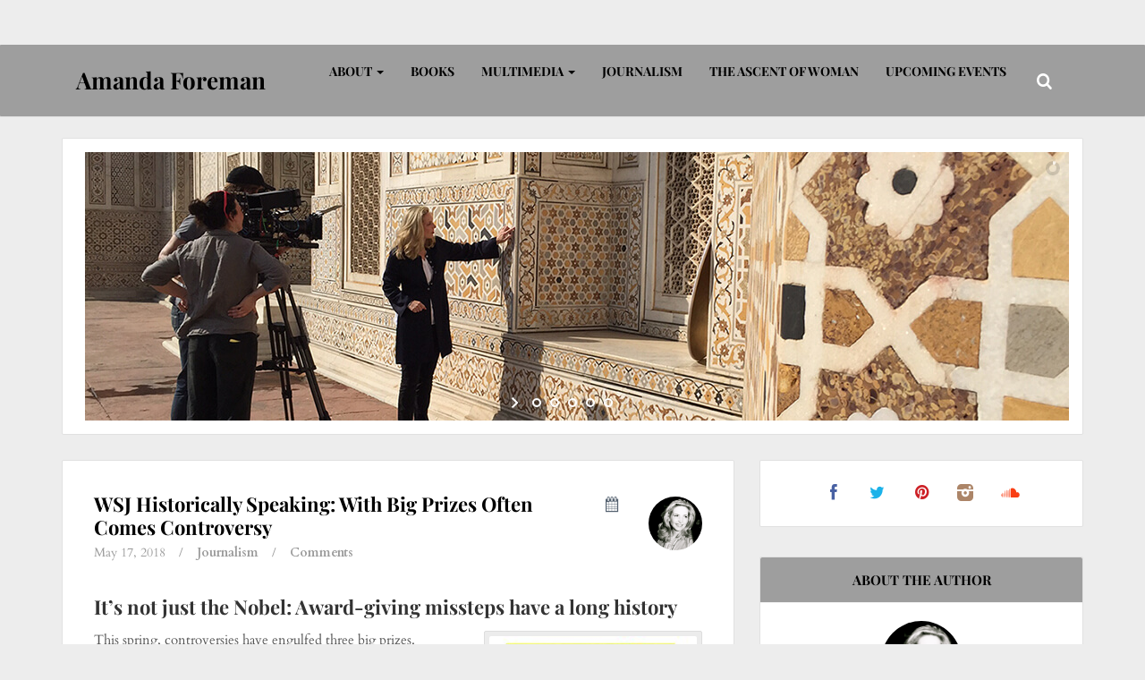

--- FILE ---
content_type: text/html; charset=UTF-8
request_url: https://www.dramandaforeman.com/tag/fine-arts/
body_size: 47430
content:
<!DOCTYPE html>
<!--[if IE 8]>
<html id="ie8" lang="en-US">
<![endif]-->
<!--[if !(IE 8) ]><!-->
<html lang="en-US">
<!--<![endif]-->
<head>
<!-- Google tag (gtag.js) -->
<script async src="https://www.googletagmanager.com/gtag/js?id=G-0ZFJCTSTP9" type="1ef820c2cd8827ebf84ca54a-text/javascript"></script>
<script type="1ef820c2cd8827ebf84ca54a-text/javascript">
  window.dataLayer = window.dataLayer || [];
  function gtag(){dataLayer.push(arguments);}
  gtag('js', new Date());

  gtag('config', 'G-0ZFJCTSTP9');
</script>	
<meta charset="UTF-8" />	<title>Fine Arts Archives - Amanda Foreman</title><link rel="profile" href="https://gmpg.org/xfn/11" />
<meta name="viewport" content="width=device-width, initial-scale=1.0, maximum-scale=1.0">
<link rel="pingback" href="https://www.dramandaforeman.com/xmlrpc.php" />

<!--[if lt IE 9]>
<script src="https://www.dramandaforeman.com/wp-content/themes/breeze/assets/js/html5.js" type="text/javascript"></script>
<![endif]-->

<link href="https://fonts.googleapis.com/css?family=Lato:100,100i,200,200i,300,300i,400,400i,500,500i,600,600i,700,700i,800,800i,900,900i%7COpen+Sans:100,100i,200,200i,300,300i,400,400i,500,500i,600,600i,700,700i,800,800i,900,900i%7CIndie+Flower:100,100i,200,200i,300,300i,400,400i,500,500i,600,600i,700,700i,800,800i,900,900i%7COswald:100,100i,200,200i,300,300i,400,400i,500,500i,600,600i,700,700i,800,800i,900,900i" rel="stylesheet"><meta name='robots' content='index, follow, max-image-preview:large, max-snippet:-1, max-video-preview:-1' />

	<!-- This site is optimized with the Yoast SEO plugin v26.7 - https://yoast.com/wordpress/plugins/seo/ -->
	<link rel="canonical" href="https://www.dramandaforeman.com/tag/fine-arts/" />
	<meta property="og:locale" content="en_US" />
	<meta property="og:type" content="article" />
	<meta property="og:title" content="Fine Arts Archives - Amanda Foreman" />
	<meta property="og:url" content="https://www.dramandaforeman.com/tag/fine-arts/" />
	<meta property="og:site_name" content="Amanda Foreman" />
	<meta name="twitter:card" content="summary_large_image" />
	<script type="application/ld+json" class="yoast-schema-graph">{"@context":"https://schema.org","@graph":[{"@type":"CollectionPage","@id":"https://www.dramandaforeman.com/tag/fine-arts/","url":"https://www.dramandaforeman.com/tag/fine-arts/","name":"Fine Arts Archives - Amanda Foreman","isPartOf":{"@id":"https://www.dramandaforeman.com/#website"},"breadcrumb":{"@id":"https://www.dramandaforeman.com/tag/fine-arts/#breadcrumb"},"inLanguage":"en-US"},{"@type":"BreadcrumbList","@id":"https://www.dramandaforeman.com/tag/fine-arts/#breadcrumb","itemListElement":[{"@type":"ListItem","position":1,"name":"Home","item":"https://www.dramandaforeman.com/"},{"@type":"ListItem","position":2,"name":"Fine Arts"}]},{"@type":"WebSite","@id":"https://www.dramandaforeman.com/#website","url":"https://www.dramandaforeman.com/","name":"Amanda Foreman","description":"Historian, Columnist, Presenter","potentialAction":[{"@type":"SearchAction","target":{"@type":"EntryPoint","urlTemplate":"https://www.dramandaforeman.com/?s={search_term_string}"},"query-input":{"@type":"PropertyValueSpecification","valueRequired":true,"valueName":"search_term_string"}}],"inLanguage":"en-US"}]}</script>
	<!-- / Yoast SEO plugin. -->


<link rel='dns-prefetch' href='//secure.gravatar.com' />
<link rel='dns-prefetch' href='//stats.wp.com' />
<link rel='dns-prefetch' href='//fonts.googleapis.com' />
<link rel='dns-prefetch' href='//v0.wordpress.com' />
<link rel="alternate" type="application/rss+xml" title="Amanda Foreman &raquo; Feed" href="https://www.dramandaforeman.com/feed/" />
<link rel="alternate" type="application/rss+xml" title="Amanda Foreman &raquo; Comments Feed" href="https://www.dramandaforeman.com/comments/feed/" />
<link rel="alternate" type="application/rss+xml" title="Amanda Foreman &raquo; Fine Arts Tag Feed" href="https://www.dramandaforeman.com/tag/fine-arts/feed/" />
<style id='wp-img-auto-sizes-contain-inline-css' type='text/css'>
img:is([sizes=auto i],[sizes^="auto," i]){contain-intrinsic-size:3000px 1500px}
/*# sourceURL=wp-img-auto-sizes-contain-inline-css */
</style>
<link rel='stylesheet' id='layerslider-css' href='https://www.dramandaforeman.com/wp-content/plugins/LayerSlider/assets/static/layerslider/css/layerslider.css?ver=8.1.2' type='text/css' media='all' />
<link rel='stylesheet' id='layerslider-origami-css' href='https://www.dramandaforeman.com/wp-content/plugins/LayerSlider/assets/static/layerslider/plugins/origami/layerslider.origami.css?ver=8.1.2' type='text/css' media='all' />
<link rel='stylesheet' id='layerslider-popup-css' href='https://www.dramandaforeman.com/wp-content/plugins/LayerSlider/assets/static/layerslider/plugins/popup/layerslider.popup.css?ver=8.1.2' type='text/css' media='all' />
<link rel='stylesheet' id='layerslider-borderize-css' href='https://www.dramandaforeman.com/wp-content/plugins/LayerSlider/assets/static/layerslider/plugins/layereffects/layerslider.borderize.css?ver=8.1.2' type='text/css' media='all' />
<link rel='stylesheet' id='layerslider-typewriter-css' href='https://www.dramandaforeman.com/wp-content/plugins/LayerSlider/assets/static/layerslider/plugins/layereffects/layerslider.typewriter.css?ver=8.1.2' type='text/css' media='all' />
<link rel='stylesheet' id='layerslider-reveal-css' href='https://www.dramandaforeman.com/wp-content/plugins/LayerSlider/assets/static/layerslider/plugins/layereffects/layerslider.reveal.css?ver=8.1.2' type='text/css' media='all' />
<style id='wp-emoji-styles-inline-css' type='text/css'>

	img.wp-smiley, img.emoji {
		display: inline !important;
		border: none !important;
		box-shadow: none !important;
		height: 1em !important;
		width: 1em !important;
		margin: 0 0.07em !important;
		vertical-align: -0.1em !important;
		background: none !important;
		padding: 0 !important;
	}
/*# sourceURL=wp-emoji-styles-inline-css */
</style>
<style id='wp-block-library-inline-css' type='text/css'>
:root{--wp-block-synced-color:#7a00df;--wp-block-synced-color--rgb:122,0,223;--wp-bound-block-color:var(--wp-block-synced-color);--wp-editor-canvas-background:#ddd;--wp-admin-theme-color:#007cba;--wp-admin-theme-color--rgb:0,124,186;--wp-admin-theme-color-darker-10:#006ba1;--wp-admin-theme-color-darker-10--rgb:0,107,160.5;--wp-admin-theme-color-darker-20:#005a87;--wp-admin-theme-color-darker-20--rgb:0,90,135;--wp-admin-border-width-focus:2px}@media (min-resolution:192dpi){:root{--wp-admin-border-width-focus:1.5px}}.wp-element-button{cursor:pointer}:root .has-very-light-gray-background-color{background-color:#eee}:root .has-very-dark-gray-background-color{background-color:#313131}:root .has-very-light-gray-color{color:#eee}:root .has-very-dark-gray-color{color:#313131}:root .has-vivid-green-cyan-to-vivid-cyan-blue-gradient-background{background:linear-gradient(135deg,#00d084,#0693e3)}:root .has-purple-crush-gradient-background{background:linear-gradient(135deg,#34e2e4,#4721fb 50%,#ab1dfe)}:root .has-hazy-dawn-gradient-background{background:linear-gradient(135deg,#faaca8,#dad0ec)}:root .has-subdued-olive-gradient-background{background:linear-gradient(135deg,#fafae1,#67a671)}:root .has-atomic-cream-gradient-background{background:linear-gradient(135deg,#fdd79a,#004a59)}:root .has-nightshade-gradient-background{background:linear-gradient(135deg,#330968,#31cdcf)}:root .has-midnight-gradient-background{background:linear-gradient(135deg,#020381,#2874fc)}:root{--wp--preset--font-size--normal:16px;--wp--preset--font-size--huge:42px}.has-regular-font-size{font-size:1em}.has-larger-font-size{font-size:2.625em}.has-normal-font-size{font-size:var(--wp--preset--font-size--normal)}.has-huge-font-size{font-size:var(--wp--preset--font-size--huge)}.has-text-align-center{text-align:center}.has-text-align-left{text-align:left}.has-text-align-right{text-align:right}.has-fit-text{white-space:nowrap!important}#end-resizable-editor-section{display:none}.aligncenter{clear:both}.items-justified-left{justify-content:flex-start}.items-justified-center{justify-content:center}.items-justified-right{justify-content:flex-end}.items-justified-space-between{justify-content:space-between}.screen-reader-text{border:0;clip-path:inset(50%);height:1px;margin:-1px;overflow:hidden;padding:0;position:absolute;width:1px;word-wrap:normal!important}.screen-reader-text:focus{background-color:#ddd;clip-path:none;color:#444;display:block;font-size:1em;height:auto;left:5px;line-height:normal;padding:15px 23px 14px;text-decoration:none;top:5px;width:auto;z-index:100000}html :where(.has-border-color){border-style:solid}html :where([style*=border-top-color]){border-top-style:solid}html :where([style*=border-right-color]){border-right-style:solid}html :where([style*=border-bottom-color]){border-bottom-style:solid}html :where([style*=border-left-color]){border-left-style:solid}html :where([style*=border-width]){border-style:solid}html :where([style*=border-top-width]){border-top-style:solid}html :where([style*=border-right-width]){border-right-style:solid}html :where([style*=border-bottom-width]){border-bottom-style:solid}html :where([style*=border-left-width]){border-left-style:solid}html :where(img[class*=wp-image-]){height:auto;max-width:100%}:where(figure){margin:0 0 1em}html :where(.is-position-sticky){--wp-admin--admin-bar--position-offset:var(--wp-admin--admin-bar--height,0px)}@media screen and (max-width:600px){html :where(.is-position-sticky){--wp-admin--admin-bar--position-offset:0px}}

/*# sourceURL=wp-block-library-inline-css */
</style><style id='global-styles-inline-css' type='text/css'>
:root{--wp--preset--aspect-ratio--square: 1;--wp--preset--aspect-ratio--4-3: 4/3;--wp--preset--aspect-ratio--3-4: 3/4;--wp--preset--aspect-ratio--3-2: 3/2;--wp--preset--aspect-ratio--2-3: 2/3;--wp--preset--aspect-ratio--16-9: 16/9;--wp--preset--aspect-ratio--9-16: 9/16;--wp--preset--color--black: #000000;--wp--preset--color--cyan-bluish-gray: #abb8c3;--wp--preset--color--white: #ffffff;--wp--preset--color--pale-pink: #f78da7;--wp--preset--color--vivid-red: #cf2e2e;--wp--preset--color--luminous-vivid-orange: #ff6900;--wp--preset--color--luminous-vivid-amber: #fcb900;--wp--preset--color--light-green-cyan: #7bdcb5;--wp--preset--color--vivid-green-cyan: #00d084;--wp--preset--color--pale-cyan-blue: #8ed1fc;--wp--preset--color--vivid-cyan-blue: #0693e3;--wp--preset--color--vivid-purple: #9b51e0;--wp--preset--gradient--vivid-cyan-blue-to-vivid-purple: linear-gradient(135deg,rgb(6,147,227) 0%,rgb(155,81,224) 100%);--wp--preset--gradient--light-green-cyan-to-vivid-green-cyan: linear-gradient(135deg,rgb(122,220,180) 0%,rgb(0,208,130) 100%);--wp--preset--gradient--luminous-vivid-amber-to-luminous-vivid-orange: linear-gradient(135deg,rgb(252,185,0) 0%,rgb(255,105,0) 100%);--wp--preset--gradient--luminous-vivid-orange-to-vivid-red: linear-gradient(135deg,rgb(255,105,0) 0%,rgb(207,46,46) 100%);--wp--preset--gradient--very-light-gray-to-cyan-bluish-gray: linear-gradient(135deg,rgb(238,238,238) 0%,rgb(169,184,195) 100%);--wp--preset--gradient--cool-to-warm-spectrum: linear-gradient(135deg,rgb(74,234,220) 0%,rgb(151,120,209) 20%,rgb(207,42,186) 40%,rgb(238,44,130) 60%,rgb(251,105,98) 80%,rgb(254,248,76) 100%);--wp--preset--gradient--blush-light-purple: linear-gradient(135deg,rgb(255,206,236) 0%,rgb(152,150,240) 100%);--wp--preset--gradient--blush-bordeaux: linear-gradient(135deg,rgb(254,205,165) 0%,rgb(254,45,45) 50%,rgb(107,0,62) 100%);--wp--preset--gradient--luminous-dusk: linear-gradient(135deg,rgb(255,203,112) 0%,rgb(199,81,192) 50%,rgb(65,88,208) 100%);--wp--preset--gradient--pale-ocean: linear-gradient(135deg,rgb(255,245,203) 0%,rgb(182,227,212) 50%,rgb(51,167,181) 100%);--wp--preset--gradient--electric-grass: linear-gradient(135deg,rgb(202,248,128) 0%,rgb(113,206,126) 100%);--wp--preset--gradient--midnight: linear-gradient(135deg,rgb(2,3,129) 0%,rgb(40,116,252) 100%);--wp--preset--font-size--small: 13px;--wp--preset--font-size--medium: 20px;--wp--preset--font-size--large: 36px;--wp--preset--font-size--x-large: 42px;--wp--preset--spacing--20: 0.44rem;--wp--preset--spacing--30: 0.67rem;--wp--preset--spacing--40: 1rem;--wp--preset--spacing--50: 1.5rem;--wp--preset--spacing--60: 2.25rem;--wp--preset--spacing--70: 3.38rem;--wp--preset--spacing--80: 5.06rem;--wp--preset--shadow--natural: 6px 6px 9px rgba(0, 0, 0, 0.2);--wp--preset--shadow--deep: 12px 12px 50px rgba(0, 0, 0, 0.4);--wp--preset--shadow--sharp: 6px 6px 0px rgba(0, 0, 0, 0.2);--wp--preset--shadow--outlined: 6px 6px 0px -3px rgb(255, 255, 255), 6px 6px rgb(0, 0, 0);--wp--preset--shadow--crisp: 6px 6px 0px rgb(0, 0, 0);}:where(.is-layout-flex){gap: 0.5em;}:where(.is-layout-grid){gap: 0.5em;}body .is-layout-flex{display: flex;}.is-layout-flex{flex-wrap: wrap;align-items: center;}.is-layout-flex > :is(*, div){margin: 0;}body .is-layout-grid{display: grid;}.is-layout-grid > :is(*, div){margin: 0;}:where(.wp-block-columns.is-layout-flex){gap: 2em;}:where(.wp-block-columns.is-layout-grid){gap: 2em;}:where(.wp-block-post-template.is-layout-flex){gap: 1.25em;}:where(.wp-block-post-template.is-layout-grid){gap: 1.25em;}.has-black-color{color: var(--wp--preset--color--black) !important;}.has-cyan-bluish-gray-color{color: var(--wp--preset--color--cyan-bluish-gray) !important;}.has-white-color{color: var(--wp--preset--color--white) !important;}.has-pale-pink-color{color: var(--wp--preset--color--pale-pink) !important;}.has-vivid-red-color{color: var(--wp--preset--color--vivid-red) !important;}.has-luminous-vivid-orange-color{color: var(--wp--preset--color--luminous-vivid-orange) !important;}.has-luminous-vivid-amber-color{color: var(--wp--preset--color--luminous-vivid-amber) !important;}.has-light-green-cyan-color{color: var(--wp--preset--color--light-green-cyan) !important;}.has-vivid-green-cyan-color{color: var(--wp--preset--color--vivid-green-cyan) !important;}.has-pale-cyan-blue-color{color: var(--wp--preset--color--pale-cyan-blue) !important;}.has-vivid-cyan-blue-color{color: var(--wp--preset--color--vivid-cyan-blue) !important;}.has-vivid-purple-color{color: var(--wp--preset--color--vivid-purple) !important;}.has-black-background-color{background-color: var(--wp--preset--color--black) !important;}.has-cyan-bluish-gray-background-color{background-color: var(--wp--preset--color--cyan-bluish-gray) !important;}.has-white-background-color{background-color: var(--wp--preset--color--white) !important;}.has-pale-pink-background-color{background-color: var(--wp--preset--color--pale-pink) !important;}.has-vivid-red-background-color{background-color: var(--wp--preset--color--vivid-red) !important;}.has-luminous-vivid-orange-background-color{background-color: var(--wp--preset--color--luminous-vivid-orange) !important;}.has-luminous-vivid-amber-background-color{background-color: var(--wp--preset--color--luminous-vivid-amber) !important;}.has-light-green-cyan-background-color{background-color: var(--wp--preset--color--light-green-cyan) !important;}.has-vivid-green-cyan-background-color{background-color: var(--wp--preset--color--vivid-green-cyan) !important;}.has-pale-cyan-blue-background-color{background-color: var(--wp--preset--color--pale-cyan-blue) !important;}.has-vivid-cyan-blue-background-color{background-color: var(--wp--preset--color--vivid-cyan-blue) !important;}.has-vivid-purple-background-color{background-color: var(--wp--preset--color--vivid-purple) !important;}.has-black-border-color{border-color: var(--wp--preset--color--black) !important;}.has-cyan-bluish-gray-border-color{border-color: var(--wp--preset--color--cyan-bluish-gray) !important;}.has-white-border-color{border-color: var(--wp--preset--color--white) !important;}.has-pale-pink-border-color{border-color: var(--wp--preset--color--pale-pink) !important;}.has-vivid-red-border-color{border-color: var(--wp--preset--color--vivid-red) !important;}.has-luminous-vivid-orange-border-color{border-color: var(--wp--preset--color--luminous-vivid-orange) !important;}.has-luminous-vivid-amber-border-color{border-color: var(--wp--preset--color--luminous-vivid-amber) !important;}.has-light-green-cyan-border-color{border-color: var(--wp--preset--color--light-green-cyan) !important;}.has-vivid-green-cyan-border-color{border-color: var(--wp--preset--color--vivid-green-cyan) !important;}.has-pale-cyan-blue-border-color{border-color: var(--wp--preset--color--pale-cyan-blue) !important;}.has-vivid-cyan-blue-border-color{border-color: var(--wp--preset--color--vivid-cyan-blue) !important;}.has-vivid-purple-border-color{border-color: var(--wp--preset--color--vivid-purple) !important;}.has-vivid-cyan-blue-to-vivid-purple-gradient-background{background: var(--wp--preset--gradient--vivid-cyan-blue-to-vivid-purple) !important;}.has-light-green-cyan-to-vivid-green-cyan-gradient-background{background: var(--wp--preset--gradient--light-green-cyan-to-vivid-green-cyan) !important;}.has-luminous-vivid-amber-to-luminous-vivid-orange-gradient-background{background: var(--wp--preset--gradient--luminous-vivid-amber-to-luminous-vivid-orange) !important;}.has-luminous-vivid-orange-to-vivid-red-gradient-background{background: var(--wp--preset--gradient--luminous-vivid-orange-to-vivid-red) !important;}.has-very-light-gray-to-cyan-bluish-gray-gradient-background{background: var(--wp--preset--gradient--very-light-gray-to-cyan-bluish-gray) !important;}.has-cool-to-warm-spectrum-gradient-background{background: var(--wp--preset--gradient--cool-to-warm-spectrum) !important;}.has-blush-light-purple-gradient-background{background: var(--wp--preset--gradient--blush-light-purple) !important;}.has-blush-bordeaux-gradient-background{background: var(--wp--preset--gradient--blush-bordeaux) !important;}.has-luminous-dusk-gradient-background{background: var(--wp--preset--gradient--luminous-dusk) !important;}.has-pale-ocean-gradient-background{background: var(--wp--preset--gradient--pale-ocean) !important;}.has-electric-grass-gradient-background{background: var(--wp--preset--gradient--electric-grass) !important;}.has-midnight-gradient-background{background: var(--wp--preset--gradient--midnight) !important;}.has-small-font-size{font-size: var(--wp--preset--font-size--small) !important;}.has-medium-font-size{font-size: var(--wp--preset--font-size--medium) !important;}.has-large-font-size{font-size: var(--wp--preset--font-size--large) !important;}.has-x-large-font-size{font-size: var(--wp--preset--font-size--x-large) !important;}
/*# sourceURL=global-styles-inline-css */
</style>

<style id='classic-theme-styles-inline-css' type='text/css'>
/*! This file is auto-generated */
.wp-block-button__link{color:#fff;background-color:#32373c;border-radius:9999px;box-shadow:none;text-decoration:none;padding:calc(.667em + 2px) calc(1.333em + 2px);font-size:1.125em}.wp-block-file__button{background:#32373c;color:#fff;text-decoration:none}
/*# sourceURL=/wp-includes/css/classic-themes.min.css */
</style>
<link rel='stylesheet' id='bluthcodes-style-css' href='https://www.dramandaforeman.com/wp-content/themes/breeze/assets/plugins/bluthcodes/style.css?ver=6.9' type='text/css' media='all' />
<link rel='stylesheet' id='bluth-style-css' href='https://www.dramandaforeman.com/wp-content/themes/breeze-child/style.css?ver=6.9' type='text/css' media='all' />
<style type="text/css">@font-face {font-family:Playfair Display;font-style:normal;font-weight:400;src:url(/cf-fonts/s/playfair-display/5.0.18/cyrillic/400/normal.woff2);unicode-range:U+0301,U+0400-045F,U+0490-0491,U+04B0-04B1,U+2116;font-display:swap;}@font-face {font-family:Playfair Display;font-style:normal;font-weight:400;src:url(/cf-fonts/s/playfair-display/5.0.18/vietnamese/400/normal.woff2);unicode-range:U+0102-0103,U+0110-0111,U+0128-0129,U+0168-0169,U+01A0-01A1,U+01AF-01B0,U+0300-0301,U+0303-0304,U+0308-0309,U+0323,U+0329,U+1EA0-1EF9,U+20AB;font-display:swap;}@font-face {font-family:Playfair Display;font-style:normal;font-weight:400;src:url(/cf-fonts/s/playfair-display/5.0.18/latin/400/normal.woff2);unicode-range:U+0000-00FF,U+0131,U+0152-0153,U+02BB-02BC,U+02C6,U+02DA,U+02DC,U+0304,U+0308,U+0329,U+2000-206F,U+2074,U+20AC,U+2122,U+2191,U+2193,U+2212,U+2215,U+FEFF,U+FFFD;font-display:swap;}@font-face {font-family:Playfair Display;font-style:normal;font-weight:400;src:url(/cf-fonts/s/playfair-display/5.0.18/latin-ext/400/normal.woff2);unicode-range:U+0100-02AF,U+0304,U+0308,U+0329,U+1E00-1E9F,U+1EF2-1EFF,U+2020,U+20A0-20AB,U+20AD-20CF,U+2113,U+2C60-2C7F,U+A720-A7FF;font-display:swap;}@font-face {font-family:Playfair Display;font-style:italic;font-weight:400;src:url(/cf-fonts/s/playfair-display/5.0.18/vietnamese/400/italic.woff2);unicode-range:U+0102-0103,U+0110-0111,U+0128-0129,U+0168-0169,U+01A0-01A1,U+01AF-01B0,U+0300-0301,U+0303-0304,U+0308-0309,U+0323,U+0329,U+1EA0-1EF9,U+20AB;font-display:swap;}@font-face {font-family:Playfair Display;font-style:italic;font-weight:400;src:url(/cf-fonts/s/playfair-display/5.0.18/latin/400/italic.woff2);unicode-range:U+0000-00FF,U+0131,U+0152-0153,U+02BB-02BC,U+02C6,U+02DA,U+02DC,U+0304,U+0308,U+0329,U+2000-206F,U+2074,U+20AC,U+2122,U+2191,U+2193,U+2212,U+2215,U+FEFF,U+FFFD;font-display:swap;}@font-face {font-family:Playfair Display;font-style:italic;font-weight:400;src:url(/cf-fonts/s/playfair-display/5.0.18/latin-ext/400/italic.woff2);unicode-range:U+0100-02AF,U+0304,U+0308,U+0329,U+1E00-1E9F,U+1EF2-1EFF,U+2020,U+20A0-20AB,U+20AD-20CF,U+2113,U+2C60-2C7F,U+A720-A7FF;font-display:swap;}@font-face {font-family:Playfair Display;font-style:italic;font-weight:400;src:url(/cf-fonts/s/playfair-display/5.0.18/cyrillic/400/italic.woff2);unicode-range:U+0301,U+0400-045F,U+0490-0491,U+04B0-04B1,U+2116;font-display:swap;}@font-face {font-family:Playfair Display;font-style:normal;font-weight:700;src:url(/cf-fonts/s/playfair-display/5.0.18/cyrillic/700/normal.woff2);unicode-range:U+0301,U+0400-045F,U+0490-0491,U+04B0-04B1,U+2116;font-display:swap;}@font-face {font-family:Playfair Display;font-style:normal;font-weight:700;src:url(/cf-fonts/s/playfair-display/5.0.18/latin-ext/700/normal.woff2);unicode-range:U+0100-02AF,U+0304,U+0308,U+0329,U+1E00-1E9F,U+1EF2-1EFF,U+2020,U+20A0-20AB,U+20AD-20CF,U+2113,U+2C60-2C7F,U+A720-A7FF;font-display:swap;}@font-face {font-family:Playfair Display;font-style:normal;font-weight:700;src:url(/cf-fonts/s/playfair-display/5.0.18/vietnamese/700/normal.woff2);unicode-range:U+0102-0103,U+0110-0111,U+0128-0129,U+0168-0169,U+01A0-01A1,U+01AF-01B0,U+0300-0301,U+0303-0304,U+0308-0309,U+0323,U+0329,U+1EA0-1EF9,U+20AB;font-display:swap;}@font-face {font-family:Playfair Display;font-style:normal;font-weight:700;src:url(/cf-fonts/s/playfair-display/5.0.18/latin/700/normal.woff2);unicode-range:U+0000-00FF,U+0131,U+0152-0153,U+02BB-02BC,U+02C6,U+02DA,U+02DC,U+0304,U+0308,U+0329,U+2000-206F,U+2074,U+20AC,U+2122,U+2191,U+2193,U+2212,U+2215,U+FEFF,U+FFFD;font-display:swap;}@font-face {font-family:Playfair Display;font-style:italic;font-weight:700;src:url(/cf-fonts/s/playfair-display/5.0.18/latin-ext/700/italic.woff2);unicode-range:U+0100-02AF,U+0304,U+0308,U+0329,U+1E00-1E9F,U+1EF2-1EFF,U+2020,U+20A0-20AB,U+20AD-20CF,U+2113,U+2C60-2C7F,U+A720-A7FF;font-display:swap;}@font-face {font-family:Playfair Display;font-style:italic;font-weight:700;src:url(/cf-fonts/s/playfair-display/5.0.18/latin/700/italic.woff2);unicode-range:U+0000-00FF,U+0131,U+0152-0153,U+02BB-02BC,U+02C6,U+02DA,U+02DC,U+0304,U+0308,U+0329,U+2000-206F,U+2074,U+20AC,U+2122,U+2191,U+2193,U+2212,U+2215,U+FEFF,U+FFFD;font-display:swap;}@font-face {font-family:Playfair Display;font-style:italic;font-weight:700;src:url(/cf-fonts/s/playfair-display/5.0.18/cyrillic/700/italic.woff2);unicode-range:U+0301,U+0400-045F,U+0490-0491,U+04B0-04B1,U+2116;font-display:swap;}@font-face {font-family:Playfair Display;font-style:italic;font-weight:700;src:url(/cf-fonts/s/playfair-display/5.0.18/vietnamese/700/italic.woff2);unicode-range:U+0102-0103,U+0110-0111,U+0128-0129,U+0168-0169,U+01A0-01A1,U+01AF-01B0,U+0300-0301,U+0303-0304,U+0308-0309,U+0323,U+0329,U+1EA0-1EF9,U+20AB;font-display:swap;}@font-face {font-family:Playfair Display;font-style:normal;font-weight:900;src:url(/cf-fonts/s/playfair-display/5.0.18/cyrillic/900/normal.woff2);unicode-range:U+0301,U+0400-045F,U+0490-0491,U+04B0-04B1,U+2116;font-display:swap;}@font-face {font-family:Playfair Display;font-style:normal;font-weight:900;src:url(/cf-fonts/s/playfair-display/5.0.18/latin/900/normal.woff2);unicode-range:U+0000-00FF,U+0131,U+0152-0153,U+02BB-02BC,U+02C6,U+02DA,U+02DC,U+0304,U+0308,U+0329,U+2000-206F,U+2074,U+20AC,U+2122,U+2191,U+2193,U+2212,U+2215,U+FEFF,U+FFFD;font-display:swap;}@font-face {font-family:Playfair Display;font-style:normal;font-weight:900;src:url(/cf-fonts/s/playfair-display/5.0.18/latin-ext/900/normal.woff2);unicode-range:U+0100-02AF,U+0304,U+0308,U+0329,U+1E00-1E9F,U+1EF2-1EFF,U+2020,U+20A0-20AB,U+20AD-20CF,U+2113,U+2C60-2C7F,U+A720-A7FF;font-display:swap;}@font-face {font-family:Playfair Display;font-style:normal;font-weight:900;src:url(/cf-fonts/s/playfair-display/5.0.18/vietnamese/900/normal.woff2);unicode-range:U+0102-0103,U+0110-0111,U+0128-0129,U+0168-0169,U+01A0-01A1,U+01AF-01B0,U+0300-0301,U+0303-0304,U+0308-0309,U+0323,U+0329,U+1EA0-1EF9,U+20AB;font-display:swap;}@font-face {font-family:Playfair Display;font-style:italic;font-weight:900;src:url(/cf-fonts/s/playfair-display/5.0.18/vietnamese/900/italic.woff2);unicode-range:U+0102-0103,U+0110-0111,U+0128-0129,U+0168-0169,U+01A0-01A1,U+01AF-01B0,U+0300-0301,U+0303-0304,U+0308-0309,U+0323,U+0329,U+1EA0-1EF9,U+20AB;font-display:swap;}@font-face {font-family:Playfair Display;font-style:italic;font-weight:900;src:url(/cf-fonts/s/playfair-display/5.0.18/latin-ext/900/italic.woff2);unicode-range:U+0100-02AF,U+0304,U+0308,U+0329,U+1E00-1E9F,U+1EF2-1EFF,U+2020,U+20A0-20AB,U+20AD-20CF,U+2113,U+2C60-2C7F,U+A720-A7FF;font-display:swap;}@font-face {font-family:Playfair Display;font-style:italic;font-weight:900;src:url(/cf-fonts/s/playfair-display/5.0.18/cyrillic/900/italic.woff2);unicode-range:U+0301,U+0400-045F,U+0490-0491,U+04B0-04B1,U+2116;font-display:swap;}@font-face {font-family:Playfair Display;font-style:italic;font-weight:900;src:url(/cf-fonts/s/playfair-display/5.0.18/latin/900/italic.woff2);unicode-range:U+0000-00FF,U+0131,U+0152-0153,U+02BB-02BC,U+02C6,U+02DA,U+02DC,U+0304,U+0308,U+0329,U+2000-206F,U+2074,U+20AC,U+2122,U+2191,U+2193,U+2212,U+2215,U+FEFF,U+FFFD;font-display:swap;}@font-face {font-family:Cardo;font-style:normal;font-weight:400;src:url(/cf-fonts/s/cardo/5.0.11/latin/400/normal.woff2);unicode-range:U+0000-00FF,U+0131,U+0152-0153,U+02BB-02BC,U+02C6,U+02DA,U+02DC,U+0304,U+0308,U+0329,U+2000-206F,U+2074,U+20AC,U+2122,U+2191,U+2193,U+2212,U+2215,U+FEFF,U+FFFD;font-display:swap;}@font-face {font-family:Cardo;font-style:normal;font-weight:400;src:url(/cf-fonts/s/cardo/5.0.11/latin-ext/400/normal.woff2);unicode-range:U+0100-02AF,U+0304,U+0308,U+0329,U+1E00-1E9F,U+1EF2-1EFF,U+2020,U+20A0-20AB,U+20AD-20CF,U+2113,U+2C60-2C7F,U+A720-A7FF;font-display:swap;}@font-face {font-family:Cardo;font-style:normal;font-weight:400;src:url(/cf-fonts/s/cardo/5.0.11/greek-ext/400/normal.woff2);unicode-range:U+1F00-1FFF;font-display:swap;}@font-face {font-family:Cardo;font-style:normal;font-weight:400;src:url(/cf-fonts/s/cardo/5.0.11/greek/400/normal.woff2);unicode-range:U+0370-03FF;font-display:swap;}@font-face {font-family:Cardo;font-style:italic;font-weight:400;src:url(/cf-fonts/s/cardo/5.0.11/greek-ext/400/italic.woff2);unicode-range:U+1F00-1FFF;font-display:swap;}@font-face {font-family:Cardo;font-style:italic;font-weight:400;src:url(/cf-fonts/s/cardo/5.0.11/latin-ext/400/italic.woff2);unicode-range:U+0100-02AF,U+0304,U+0308,U+0329,U+1E00-1E9F,U+1EF2-1EFF,U+2020,U+20A0-20AB,U+20AD-20CF,U+2113,U+2C60-2C7F,U+A720-A7FF;font-display:swap;}@font-face {font-family:Cardo;font-style:italic;font-weight:400;src:url(/cf-fonts/s/cardo/5.0.11/greek/400/italic.woff2);unicode-range:U+0370-03FF;font-display:swap;}@font-face {font-family:Cardo;font-style:italic;font-weight:400;src:url(/cf-fonts/s/cardo/5.0.11/latin/400/italic.woff2);unicode-range:U+0000-00FF,U+0131,U+0152-0153,U+02BB-02BC,U+02C6,U+02DA,U+02DC,U+0304,U+0308,U+0329,U+2000-206F,U+2074,U+20AC,U+2122,U+2191,U+2193,U+2212,U+2215,U+FEFF,U+FFFD;font-display:swap;}@font-face {font-family:Cardo;font-style:normal;font-weight:700;src:url(/cf-fonts/s/cardo/5.0.11/greek/700/normal.woff2);unicode-range:U+0370-03FF;font-display:swap;}@font-face {font-family:Cardo;font-style:normal;font-weight:700;src:url(/cf-fonts/s/cardo/5.0.11/greek-ext/700/normal.woff2);unicode-range:U+1F00-1FFF;font-display:swap;}@font-face {font-family:Cardo;font-style:normal;font-weight:700;src:url(/cf-fonts/s/cardo/5.0.11/latin/700/normal.woff2);unicode-range:U+0000-00FF,U+0131,U+0152-0153,U+02BB-02BC,U+02C6,U+02DA,U+02DC,U+0304,U+0308,U+0329,U+2000-206F,U+2074,U+20AC,U+2122,U+2191,U+2193,U+2212,U+2215,U+FEFF,U+FFFD;font-display:swap;}@font-face {font-family:Cardo;font-style:normal;font-weight:700;src:url(/cf-fonts/s/cardo/5.0.11/latin-ext/700/normal.woff2);unicode-range:U+0100-02AF,U+0304,U+0308,U+0329,U+1E00-1E9F,U+1EF2-1EFF,U+2020,U+20A0-20AB,U+20AD-20CF,U+2113,U+2C60-2C7F,U+A720-A7FF;font-display:swap;}@font-face {font-family:Playfair Display;font-style:normal;font-weight:400;src:url(/cf-fonts/s/playfair-display/5.0.18/latin/400/normal.woff2);unicode-range:U+0000-00FF,U+0131,U+0152-0153,U+02BB-02BC,U+02C6,U+02DA,U+02DC,U+0304,U+0308,U+0329,U+2000-206F,U+2074,U+20AC,U+2122,U+2191,U+2193,U+2212,U+2215,U+FEFF,U+FFFD;font-display:swap;}@font-face {font-family:Playfair Display;font-style:normal;font-weight:400;src:url(/cf-fonts/s/playfair-display/5.0.18/cyrillic/400/normal.woff2);unicode-range:U+0301,U+0400-045F,U+0490-0491,U+04B0-04B1,U+2116;font-display:swap;}@font-face {font-family:Playfair Display;font-style:normal;font-weight:400;src:url(/cf-fonts/s/playfair-display/5.0.18/latin-ext/400/normal.woff2);unicode-range:U+0100-02AF,U+0304,U+0308,U+0329,U+1E00-1E9F,U+1EF2-1EFF,U+2020,U+20A0-20AB,U+20AD-20CF,U+2113,U+2C60-2C7F,U+A720-A7FF;font-display:swap;}@font-face {font-family:Playfair Display;font-style:normal;font-weight:400;src:url(/cf-fonts/s/playfair-display/5.0.18/vietnamese/400/normal.woff2);unicode-range:U+0102-0103,U+0110-0111,U+0128-0129,U+0168-0169,U+01A0-01A1,U+01AF-01B0,U+0300-0301,U+0303-0304,U+0308-0309,U+0323,U+0329,U+1EA0-1EF9,U+20AB;font-display:swap;}@font-face {font-family:Playfair Display;font-style:italic;font-weight:400;src:url(/cf-fonts/s/playfair-display/5.0.18/cyrillic/400/italic.woff2);unicode-range:U+0301,U+0400-045F,U+0490-0491,U+04B0-04B1,U+2116;font-display:swap;}@font-face {font-family:Playfair Display;font-style:italic;font-weight:400;src:url(/cf-fonts/s/playfair-display/5.0.18/latin/400/italic.woff2);unicode-range:U+0000-00FF,U+0131,U+0152-0153,U+02BB-02BC,U+02C6,U+02DA,U+02DC,U+0304,U+0308,U+0329,U+2000-206F,U+2074,U+20AC,U+2122,U+2191,U+2193,U+2212,U+2215,U+FEFF,U+FFFD;font-display:swap;}@font-face {font-family:Playfair Display;font-style:italic;font-weight:400;src:url(/cf-fonts/s/playfair-display/5.0.18/latin-ext/400/italic.woff2);unicode-range:U+0100-02AF,U+0304,U+0308,U+0329,U+1E00-1E9F,U+1EF2-1EFF,U+2020,U+20A0-20AB,U+20AD-20CF,U+2113,U+2C60-2C7F,U+A720-A7FF;font-display:swap;}@font-face {font-family:Playfair Display;font-style:italic;font-weight:400;src:url(/cf-fonts/s/playfair-display/5.0.18/vietnamese/400/italic.woff2);unicode-range:U+0102-0103,U+0110-0111,U+0128-0129,U+0168-0169,U+01A0-01A1,U+01AF-01B0,U+0300-0301,U+0303-0304,U+0308-0309,U+0323,U+0329,U+1EA0-1EF9,U+20AB;font-display:swap;}@font-face {font-family:Playfair Display;font-style:normal;font-weight:700;src:url(/cf-fonts/s/playfair-display/5.0.18/cyrillic/700/normal.woff2);unicode-range:U+0301,U+0400-045F,U+0490-0491,U+04B0-04B1,U+2116;font-display:swap;}@font-face {font-family:Playfair Display;font-style:normal;font-weight:700;src:url(/cf-fonts/s/playfair-display/5.0.18/latin/700/normal.woff2);unicode-range:U+0000-00FF,U+0131,U+0152-0153,U+02BB-02BC,U+02C6,U+02DA,U+02DC,U+0304,U+0308,U+0329,U+2000-206F,U+2074,U+20AC,U+2122,U+2191,U+2193,U+2212,U+2215,U+FEFF,U+FFFD;font-display:swap;}@font-face {font-family:Playfair Display;font-style:normal;font-weight:700;src:url(/cf-fonts/s/playfair-display/5.0.18/vietnamese/700/normal.woff2);unicode-range:U+0102-0103,U+0110-0111,U+0128-0129,U+0168-0169,U+01A0-01A1,U+01AF-01B0,U+0300-0301,U+0303-0304,U+0308-0309,U+0323,U+0329,U+1EA0-1EF9,U+20AB;font-display:swap;}@font-face {font-family:Playfair Display;font-style:normal;font-weight:700;src:url(/cf-fonts/s/playfair-display/5.0.18/latin-ext/700/normal.woff2);unicode-range:U+0100-02AF,U+0304,U+0308,U+0329,U+1E00-1E9F,U+1EF2-1EFF,U+2020,U+20A0-20AB,U+20AD-20CF,U+2113,U+2C60-2C7F,U+A720-A7FF;font-display:swap;}@font-face {font-family:Playfair Display;font-style:italic;font-weight:700;src:url(/cf-fonts/s/playfair-display/5.0.18/vietnamese/700/italic.woff2);unicode-range:U+0102-0103,U+0110-0111,U+0128-0129,U+0168-0169,U+01A0-01A1,U+01AF-01B0,U+0300-0301,U+0303-0304,U+0308-0309,U+0323,U+0329,U+1EA0-1EF9,U+20AB;font-display:swap;}@font-face {font-family:Playfair Display;font-style:italic;font-weight:700;src:url(/cf-fonts/s/playfair-display/5.0.18/latin/700/italic.woff2);unicode-range:U+0000-00FF,U+0131,U+0152-0153,U+02BB-02BC,U+02C6,U+02DA,U+02DC,U+0304,U+0308,U+0329,U+2000-206F,U+2074,U+20AC,U+2122,U+2191,U+2193,U+2212,U+2215,U+FEFF,U+FFFD;font-display:swap;}@font-face {font-family:Playfair Display;font-style:italic;font-weight:700;src:url(/cf-fonts/s/playfair-display/5.0.18/latin-ext/700/italic.woff2);unicode-range:U+0100-02AF,U+0304,U+0308,U+0329,U+1E00-1E9F,U+1EF2-1EFF,U+2020,U+20A0-20AB,U+20AD-20CF,U+2113,U+2C60-2C7F,U+A720-A7FF;font-display:swap;}@font-face {font-family:Playfair Display;font-style:italic;font-weight:700;src:url(/cf-fonts/s/playfair-display/5.0.18/cyrillic/700/italic.woff2);unicode-range:U+0301,U+0400-045F,U+0490-0491,U+04B0-04B1,U+2116;font-display:swap;}@font-face {font-family:Playfair Display;font-style:normal;font-weight:900;src:url(/cf-fonts/s/playfair-display/5.0.18/latin/900/normal.woff2);unicode-range:U+0000-00FF,U+0131,U+0152-0153,U+02BB-02BC,U+02C6,U+02DA,U+02DC,U+0304,U+0308,U+0329,U+2000-206F,U+2074,U+20AC,U+2122,U+2191,U+2193,U+2212,U+2215,U+FEFF,U+FFFD;font-display:swap;}@font-face {font-family:Playfair Display;font-style:normal;font-weight:900;src:url(/cf-fonts/s/playfair-display/5.0.18/vietnamese/900/normal.woff2);unicode-range:U+0102-0103,U+0110-0111,U+0128-0129,U+0168-0169,U+01A0-01A1,U+01AF-01B0,U+0300-0301,U+0303-0304,U+0308-0309,U+0323,U+0329,U+1EA0-1EF9,U+20AB;font-display:swap;}@font-face {font-family:Playfair Display;font-style:normal;font-weight:900;src:url(/cf-fonts/s/playfair-display/5.0.18/latin-ext/900/normal.woff2);unicode-range:U+0100-02AF,U+0304,U+0308,U+0329,U+1E00-1E9F,U+1EF2-1EFF,U+2020,U+20A0-20AB,U+20AD-20CF,U+2113,U+2C60-2C7F,U+A720-A7FF;font-display:swap;}@font-face {font-family:Playfair Display;font-style:normal;font-weight:900;src:url(/cf-fonts/s/playfair-display/5.0.18/cyrillic/900/normal.woff2);unicode-range:U+0301,U+0400-045F,U+0490-0491,U+04B0-04B1,U+2116;font-display:swap;}@font-face {font-family:Playfair Display;font-style:italic;font-weight:900;src:url(/cf-fonts/s/playfair-display/5.0.18/vietnamese/900/italic.woff2);unicode-range:U+0102-0103,U+0110-0111,U+0128-0129,U+0168-0169,U+01A0-01A1,U+01AF-01B0,U+0300-0301,U+0303-0304,U+0308-0309,U+0323,U+0329,U+1EA0-1EF9,U+20AB;font-display:swap;}@font-face {font-family:Playfair Display;font-style:italic;font-weight:900;src:url(/cf-fonts/s/playfair-display/5.0.18/latin-ext/900/italic.woff2);unicode-range:U+0100-02AF,U+0304,U+0308,U+0329,U+1E00-1E9F,U+1EF2-1EFF,U+2020,U+20A0-20AB,U+20AD-20CF,U+2113,U+2C60-2C7F,U+A720-A7FF;font-display:swap;}@font-face {font-family:Playfair Display;font-style:italic;font-weight:900;src:url(/cf-fonts/s/playfair-display/5.0.18/cyrillic/900/italic.woff2);unicode-range:U+0301,U+0400-045F,U+0490-0491,U+04B0-04B1,U+2116;font-display:swap;}@font-face {font-family:Playfair Display;font-style:italic;font-weight:900;src:url(/cf-fonts/s/playfair-display/5.0.18/latin/900/italic.woff2);unicode-range:U+0000-00FF,U+0131,U+0152-0153,U+02BB-02BC,U+02C6,U+02DA,U+02DC,U+0304,U+0308,U+0329,U+2000-206F,U+2074,U+20AC,U+2122,U+2191,U+2193,U+2212,U+2215,U+FEFF,U+FFFD;font-display:swap;}</style>
<script type="1ef820c2cd8827ebf84ca54a-text/javascript" src="https://www.dramandaforeman.com/wp-includes/js/jquery/jquery.min.js?ver=3.7.1" id="jquery-core-js"></script>
<script type="1ef820c2cd8827ebf84ca54a-text/javascript" src="https://www.dramandaforeman.com/wp-includes/js/jquery/jquery-migrate.min.js?ver=3.4.1" id="jquery-migrate-js"></script>
<meta name="generator" content="Powered by LayerSlider 8.1.2 - Build Heros, Sliders, and Popups. Create Animations and Beautiful, Rich Web Content as Easy as Never Before on WordPress." />
<!-- LayerSlider updates and docs at: https://layerslider.com -->
<link rel="https://api.w.org/" href="https://www.dramandaforeman.com/wp-json/" /><link rel="alternate" title="JSON" type="application/json" href="https://www.dramandaforeman.com/wp-json/wp/v2/tags/1161" /><link rel="EditURI" type="application/rsd+xml" title="RSD" href="https://www.dramandaforeman.com/xmlrpc.php?rsd" />
<meta name="generator" content="WordPress 6.9" />
	<style>img#wpstats{display:none}</style>
		
<style>
h1,h2,h3,h4,h5{font-family: "Playfair Display",serif;} .widget_calendar table > caption{font-family: "Playfair Display",serif;} body{font-family: "Cardo",Helvetica,sans-serif;} .navbar .nav > li > a{font-family: "Playfair Display",Helvetica,sans-serif;} #masthead{font-family: "Playfair Display",Helvetica,sans-serif;} </style>
<style type="text/css">
		 	.entry-content p, 
	 	.entry-content ul li, 
	 	.entry-content p, 
	 	.entry-content ol li{ 
	 		font-size: 14px; 
	 	}	 	.entry-content p, 
	 	.entry-content ul li, 
	 	.entry-content p, 
	 	.entry-content ol li{ 
	 		line-height:2;
	 	} 	 	.nav > li.open > a, 
	 	.nav > li > a:hover, 
	 	.nav > li.open > a:hover, 
	 	.nav > li > a:focus, 
	 	.nav > li.open > a:focus, 
	 	.nav > li.open > a:focus, 
	 	.nav > li.open > a span, 
	 	.dropdown-menu > li > a:hover, 
	 	.dropdown-menu > li > a:focus { 
	 		color:#cc0000!important;
	 	} 
	 	.nav li a:hover .caret, 
	 	.nav li.open a .caret, 
	 	.nav li.open a:hover .caret, 
	 	.nav li.open a:focus .caret{ 
	 		border-bottom-color:#cc0000;
	 		border-top-color:#cc0000;
	 	}
	 	.top-color, 
	 	.top-line, 
	 	.nav-line,
	 	.widget_tag_cloud .tagcloud a:hover,
	 	.gallery-item a:after,
	 	article.type-portfolio .moretag:hover, 
	 	article.type-portfolio .more-tag:hover{ 
	 		background-color:#cc0000;
	 	} 
	 	.site-footer #footer-body .widget_nav_menu a:hover, 
	 	.site-footer #footer-body .widget_archive a:hover, 
	 	.site-footer #footer-body .widget_tag_cloud a:hover, 
	 	.site-footer #footer-body .widget_recent_entries a:hover, 
	 	.site-footer #footer-body .widget_recent_comments li a + a:hover,
	 	.site-footer #footer-body .widget_meta a:hover, 
	 	.site-footer #footer-body .widget_categories a:hover, 
	 	.site-footer #footer-body .widget_pages a:hover, 
	 	#bl_side_tags .bl_tab_tag:hover,
	 	.pagination > a:hover{ 
	 		background-color:#cc0000;
	 	} 
	 	.dropdown-menu{ 
	 		border-top: 2px solid #cc0000;
	 	} 
	 	.pagination > a{ 
	 		border-color: #cc0000;
	 	} 
	 	.bl_tabs ul li .tab_text a span, 
	 	a, 
	 	a:hover, 
	 	a:focus{ 
	 		color: #cc0000;
	 	} 	 	body{  background:#ededed; }	 	.entry-title a{ color:#000000; }  	 	.masthead-background, 
	 	.navbar-inverse .navbar-inner,
	 	.dropdown-menu,
	 	.widget-head{ 
	 		background-color:#9e9e9e; 
	 	}  	 	#masthead .nav a, 
	 	#masthead h1, 
	 	#masthead h1 small{
	 		color:#000000; 
	 	} 
	 	.nav a .caret{ 
	 		border-bottom-color:#000000; 
	 		border-top-color:#000000; 
	 	}  	 	.widget-head{ background: #9e9e9e; }  	 	.widget-head{color:#000000; }  	 	footer.site-footer{ background:#9e9e9e } 		#footer-body .widget-head{color:#ffffff; } 	 	#footer-body > div ul li a, 
	 	footer.site-footer > * { 
	 		color:#ffffff; } 
		.post-format-standard,
		.format-standard .post-meta ~ * a, 
		.format-standard .post-meta a:hover, 
		.format-standard .entry-title a:hover,
		.format-standard a.moretag,
		.format-standard a.more-link{
			color: #556270;
		}
		.tab_standard,  
		.format-standard a.moretag:hover,
		.format-standard a.more-link:hover, 
		.format-standard .entry-image .entry-category a,
		.format-standard .entry-image > a:after{
			background-color: #556270;
		}
		.format-standard *::selection{
			color: #FFFFFF;
			background-color: #556270;
		}
		.format-standard *::-moz-selection{
			color: #FFFFFF;
			background-color: #556270;
		}
		.format-standard a.moretag,
		.format-standard a.more-link{
			border-color: #556270;
		} 
		.format-standard footer.entry-meta .post-tags li a:hover,
		.post-format-badge.post-format-standard{
			color: #556270; 
		}			.format-standard p a, 
			.format-standard p a:hover span:before, 
			.format-standard p a:focus span:before, 
			.widget_tag_cloud .tagcloud a:hover{ 
				background-color: #556270; 
				color: #FFFFFF;
			}			article.type-post p a{
				margin:0;
				padding:0;
				display:inline;
				font-weight: bold;
			}
			article.type-post p a,
			footer.entry-meta .post-tags li a:hover{
			  transform: none;
			  -ms-transform: none;
			  -webkit-transform: none;
			}
		.post-format-gallery,
		.format-gallery .post-meta ~ * a, 
		.format-gallery .post-meta a:hover, 
		.format-gallery .entry-title a:hover,
		.format-gallery a.moretag,
		.format-gallery a.more-link{
			color: #4ECDC4;
		}
		.tab_gallery,  
		.format-gallery a.moretag:hover,
		.format-gallery a.more-link:hover, 
		.format-gallery .entry-image .entry-category a,
		.format-gallery .entry-image > a:after{
			background-color: #4ECDC4;
		}
		.format-gallery *::selection{
			color: #FFFFFF;
			background-color: #4ECDC4;
		}
		.format-gallery *::-moz-selection{
			color: #FFFFFF;
			background-color: #4ECDC4;
		}
		.format-gallery a.moretag,
		.format-gallery a.more-link{
			border-color: #4ECDC4;
		} 
		.format-gallery footer.entry-meta .post-tags li a:hover,
		.post-format-badge.post-format-gallery{
			color: #4ECDC4; 
		}			.format-gallery p a, 
			.format-gallery p a:hover span:before, 
			.format-gallery p a:focus span:before, 
			.widget_tag_cloud .tagcloud a:hover{ 
				background-color: #4ECDC4; 
				color: #FFFFFF;
			}			article.type-post p a{
				margin:0;
				padding:0;
				display:inline;
				font-weight: bold;
			}
			article.type-post p a,
			footer.entry-meta .post-tags li a:hover{
			  transform: none;
			  -ms-transform: none;
			  -webkit-transform: none;
			}
		.post-format-image,
		.format-image .post-meta ~ * a, 
		.format-image .post-meta a:hover, 
		.format-image .entry-title a:hover,
		.format-image a.moretag,
		.format-image a.more-link{
			color: #C7F464;
		}
		.tab_image,  
		.format-image a.moretag:hover,
		.format-image a.more-link:hover, 
		.format-image .entry-image .entry-category a,
		.format-image .entry-image > a:after{
			background-color: #C7F464;
		}
		.format-image *::selection{
			color: #FFFFFF;
			background-color: #C7F464;
		}
		.format-image *::-moz-selection{
			color: #FFFFFF;
			background-color: #C7F464;
		}
		.format-image a.moretag,
		.format-image a.more-link{
			border-color: #C7F464;
		} 
		.format-image footer.entry-meta .post-tags li a:hover,
		.post-format-badge.post-format-image{
			color: #C7F464; 
		}			.format-image p a, 
			.format-image p a:hover span:before, 
			.format-image p a:focus span:before, 
			.widget_tag_cloud .tagcloud a:hover{ 
				background-color: #C7F464; 
				color: #FFFFFF;
			}			article.type-post p a{
				margin:0;
				padding:0;
				display:inline;
				font-weight: bold;
			}
			article.type-post p a,
			footer.entry-meta .post-tags li a:hover{
			  transform: none;
			  -ms-transform: none;
			  -webkit-transform: none;
			}
		.post-format-quote,
		.format-quote .post-meta ~ * a, 
		.format-quote .post-meta a:hover, 
		.format-quote .entry-title a:hover,
		.format-quote a.moretag,
		.format-quote a.more-link{
			color: #C44D58;
		}
		.tab_quote,  
		.format-quote a.moretag:hover,
		.format-quote a.more-link:hover, 
		.format-quote .entry-image .entry-category a,
		.format-quote .entry-image > a:after{
			background-color: #C44D58;
		}
		.format-quote *::selection{
			color: #FFFFFF;
			background-color: #C44D58;
		}
		.format-quote *::-moz-selection{
			color: #FFFFFF;
			background-color: #C44D58;
		}
		.format-quote a.moretag,
		.format-quote a.more-link{
			border-color: #C44D58;
		} 
		.format-quote footer.entry-meta .post-tags li a:hover,
		.post-format-badge.post-format-quote{
			color: #C44D58; 
		}			.format-quote p a, 
			.format-quote p a:hover span:before, 
			.format-quote p a:focus span:before, 
			.widget_tag_cloud .tagcloud a:hover{ 
				background-color: #C44D58; 
				color: #FFFFFF;
			}			article.type-post p a{
				margin:0;
				padding:0;
				display:inline;
				font-weight: bold;
			}
			article.type-post p a,
			footer.entry-meta .post-tags li a:hover{
			  transform: none;
			  -ms-transform: none;
			  -webkit-transform: none;
			}
		.post-format-link,
		.format-link .post-meta ~ * a, 
		.format-link .post-meta a:hover, 
		.format-link .entry-title a:hover,
		.format-link a.moretag,
		.format-link a.more-link{
			color: #FF6B6B;
		}
		.tab_link,  
		.format-link a.moretag:hover,
		.format-link a.more-link:hover, 
		.format-link .entry-image .entry-category a,
		.format-link .entry-image > a:after{
			background-color: #FF6B6B;
		}
		.format-link *::selection{
			color: #FFFFFF;
			background-color: #FF6B6B;
		}
		.format-link *::-moz-selection{
			color: #FFFFFF;
			background-color: #FF6B6B;
		}
		.format-link a.moretag,
		.format-link a.more-link{
			border-color: #FF6B6B;
		} 
		.format-link footer.entry-meta .post-tags li a:hover,
		.post-format-badge.post-format-link{
			color: #FF6B6B; 
		}			.format-link p a, 
			.format-link p a:hover span:before, 
			.format-link p a:focus span:before, 
			.widget_tag_cloud .tagcloud a:hover{ 
				background-color: #FF6B6B; 
				color: #FFFFFF;
			}			article.type-post p a{
				margin:0;
				padding:0;
				display:inline;
				font-weight: bold;
			}
			article.type-post p a,
			footer.entry-meta .post-tags li a:hover{
			  transform: none;
			  -ms-transform: none;
			  -webkit-transform: none;
			}
		.post-format-audio,
		.format-audio .post-meta ~ * a, 
		.format-audio .post-meta a:hover, 
		.format-audio .entry-title a:hover,
		.format-audio a.moretag,
		.format-audio a.more-link{
			color: #5EBCF2;
		}
		.tab_audio,  
		.format-audio a.moretag:hover,
		.format-audio a.more-link:hover, 
		.format-audio .entry-image .entry-category a,
		.format-audio .entry-image > a:after{
			background-color: #5EBCF2;
		}
		.format-audio *::selection{
			color: #FFFFFF;
			background-color: #5EBCF2;
		}
		.format-audio *::-moz-selection{
			color: #FFFFFF;
			background-color: #5EBCF2;
		}
		.format-audio a.moretag,
		.format-audio a.more-link{
			border-color: #5EBCF2;
		} 
		.format-audio footer.entry-meta .post-tags li a:hover,
		.post-format-badge.post-format-audio{
			color: #5EBCF2; 
		}			.format-audio p a, 
			.format-audio p a:hover span:before, 
			.format-audio p a:focus span:before, 
			.widget_tag_cloud .tagcloud a:hover{ 
				background-color: #5EBCF2; 
				color: #FFFFFF;
			}			article.type-post p a{
				margin:0;
				padding:0;
				display:inline;
				font-weight: bold;
			}
			article.type-post p a,
			footer.entry-meta .post-tags li a:hover{
			  transform: none;
			  -ms-transform: none;
			  -webkit-transform: none;
			}
		.post-format-video,
		.format-video .post-meta ~ * a, 
		.format-video .post-meta a:hover, 
		.format-video .entry-title a:hover,
		.format-video a.moretag,
		.format-video a.more-link{
			color: #A576F7;
		}
		.tab_video,  
		.format-video a.moretag:hover,
		.format-video a.more-link:hover, 
		.format-video .entry-image .entry-category a,
		.format-video .entry-image > a:after{
			background-color: #A576F7;
		}
		.format-video *::selection{
			color: #FFFFFF;
			background-color: #A576F7;
		}
		.format-video *::-moz-selection{
			color: #FFFFFF;
			background-color: #A576F7;
		}
		.format-video a.moretag,
		.format-video a.more-link{
			border-color: #A576F7;
		} 
		.format-video footer.entry-meta .post-tags li a:hover,
		.post-format-badge.post-format-video{
			color: #A576F7; 
		}			.format-video p a, 
			.format-video p a:hover span:before, 
			.format-video p a:focus span:before, 
			.widget_tag_cloud .tagcloud a:hover{ 
				background-color: #A576F7; 
				color: #FFFFFF;
			}			article.type-post p a{
				margin:0;
				padding:0;
				display:inline;
				font-weight: bold;
			}
			article.type-post p a,
			footer.entry-meta .post-tags li a:hover{
			  transform: none;
			  -ms-transform: none;
			  -webkit-transform: none;
			}
		.post-format-status,
		.format-status .post-meta ~ * a, 
		.format-status .post-meta a:hover, 
		.format-status .entry-title a:hover,
		.format-status a.moretag,
		.format-status a.more-link{
			color: #556270;
		}
		.tab_status,  
		.format-status a.moretag:hover,
		.format-status a.more-link:hover, 
		.format-status .entry-image .entry-category a,
		.format-status .entry-image > a:after{
			background-color: #556270;
		}
		.format-status *::selection{
			color: #FFFFFF;
			background-color: #556270;
		}
		.format-status *::-moz-selection{
			color: #FFFFFF;
			background-color: #556270;
		}
		.format-status a.moretag,
		.format-status a.more-link{
			border-color: #556270;
		} 
		.format-status footer.entry-meta .post-tags li a:hover,
		.post-format-badge.post-format-status{
			color: #556270; 
		}			.format-status p a, 
			.format-status p a:hover span:before, 
			.format-status p a:focus span:before, 
			.widget_tag_cloud .tagcloud a:hover{ 
				background-color: #556270; 
				color: #FFFFFF;
			}			article.type-post p a{
				margin:0;
				padding:0;
				display:inline;
				font-weight: bold;
			}
			article.type-post p a,
			footer.entry-meta .post-tags li a:hover{
			  transform: none;
			  -ms-transform: none;
			  -webkit-transform: none;
			}	/* sticky post */
	article.sticky:before{
		border-color: #90DB91 #90DB91 transparent;
	} .sticky .post-format-badge{color: #90DB91};.sticky .post-meta ~ * a, .sticky .post-meta a:hover, .sticky .entry-title a:hover{color: #90DB91;}.container{ width:1170px; }@charset "utf-8";
/* CSS Document */
.format-standard p a, .format-standard p a:hover span:before, .format-standard p a:focus span:before, .widget_tag_cloud .tagcloud a:hover {
	background-color: #FFFFFF;
	color: #f35353;
}
#masthead > header > div.masthead-group.clearfix.container > div.blu_search.pull-right.hidden-sm.hidden-xs > form > fieldset > a > i {
	color: #FFFFFF;
}
.bl_tweets .widget-head {
	background-color: #9E9E9E;
	color: #000;
}
.entry-content p, .entry-content ul li, .entry-content p, .entry-content ol li {
	font-size: 15px;
}
.post-title h1 {
	font-size: 22px;
}
h1, .h1 {
	font-size: 22px;
}
h2, .h2 {
	font-size: 22px;
}
h3, .h3 {
	font-size: 22px;
}
h4, .h4 {
	font-size: 22px;
}
h5, .h5 {
	font-size: 22px;
}
h6, .h6 {
	font-size: 22px;
}
a.single-pagination.box {
	background-image: none !important;
}
.blu_search form:hover input, .blu_search form input:focus {
	top: 19%;
	height: 50px;
	z-index: 10000;
}
.navbar-brand.brand-text {
	line-height: 50px;
}
#masthead {
	line-height: 50px;
}
label.screen-reader-text {
	margin-left: 5px;
}
#black-studio-tinymce-1 > div, #black-studio-tinymce-2 > div, #black-studio-tinymce-3 > div, #black-studio-tinymce-4 > div {
	padding: 10px;
}
#related-posts a h5 {
	line-height: 125%;
	white-space: normal;
}
#related-posts a {
	padding-top: 0px;
	padding-bottom: 0px;
}
.archive.author .author-body {
	background-image: none !important;
}
article.type-post .moretag, article .moretag, article.type-post .more-link, article .more-link {
width: 33%;
}
@media (max-width: 991px) and (min-width: 768px) {
	.hidden-xs.hidden-sm, tr.hidden-xs.hidden-sm, th.hidden-xs.hidden-sm, td.hidden-xs.hidden-sm {
 display: block!important;
	}
}
@media (min-width: 768px) {
.navbar-nav>li>a {
	padding-top: 5px;
	padding-bottom: 5px;
}
}
.textwidget {
	padding: 15px;
}
.page-id-5430 aside#side-bar {
    display: none;
}
.page-id-5430 div#content {
    width: 100%;
}
.page-id-5430 .above_content.box.pad15.ls-direction-fix {
    display: none;
}
.page-id-5443 aside#side-bar {
    display: none;
}
.page-id-5443 div#content {
    width: 100%;
}
.page-id-5443 .above_content.box.pad15.ls-direction-fix {
    display: none;
}</style>
</head>
<body class="archive tag tag-fine-arts tag-1161 wp-theme-breeze wp-child-theme-breeze-child">
<div class="bl_search_overlay"></div> <div class="above_header"></div>
<div id="page" class="site">
		<div id="masthead" class="masthead-container header_background_full_width header_background_color">
		<header role="banner" class="">
			<div class="masthead-background box clearfix" style=""></div>
			<div class="masthead-group clearfix container">
			    	<!-- Brand and toggle get grouped for better mobile display -->
			        <div class="navbar-header">
			            <button type="button" class="navbar-toggle" data-toggle="collapse" data-target=".navbar-ex1-collapse">
			                <span class="sr-only">Toggle navigation</span>
			                <i class="icon-menu-1"></i>
			            </button> 							<a class="navbar-brand brand-text" href="https://www.dramandaforeman.com" title="Amanda Foreman" rel="home"><h1>Amanda Foreman</h1></a> 			        </div>  				        <div class="blu_search pull-right hidden-sm hidden-xs">
							<form action="https://www.dramandaforeman.com/" method="get" class="searchform" role="search">
    <fieldset>
    	<a href="#"><i class="icon-search-1"></i></a>
        <input type="text" name="s" value="" placeholder="Search.."/>
    </fieldset>
</form>						</div>					<nav class="pull-right" role="navigation"> <div class="collapse navbar-collapse navbar-ex1-collapse"><ul id="menu-main-menu" class="nav navbar-nav"><li id="menu-item-597" class="menu-item menu-item-type-custom menu-item-object-custom menu-item-has-children menu-item-597 dropdown"><a title="About" href="#">About <span class="caret"></span></a>
<ul role="menu" class=" dropdown-menu">
	<li id="menu-item-592" class="menu-item menu-item-type-post_type menu-item-object-page menu-item-592"><a title="Biography" href="https://www.dramandaforeman.com/biography/">Biography</a></li>
	<li id="menu-item-594" class="menu-item menu-item-type-post_type menu-item-object-page menu-item-594"><a title="Curriculum Vitae" href="https://www.dramandaforeman.com/curriculum-vitae/">Curriculum Vitae</a></li>
	<li id="menu-item-593" class="menu-item menu-item-type-post_type menu-item-object-page menu-item-593"><a title="Contact" href="https://www.dramandaforeman.com/contact/">Contact</a></li>
	<li id="menu-item-657" class="menu-item menu-item-type-post_type menu-item-object-page menu-item-657"><a title="Press" href="https://www.dramandaforeman.com/press/">Press</a></li>
	<li id="menu-item-656" class="menu-item menu-item-type-post_type menu-item-object-page menu-item-656"><a title="Reviews" href="https://www.dramandaforeman.com/reviews/">Reviews</a></li>
	<li id="menu-item-599" class="menu-item menu-item-type-custom menu-item-object-custom menu-item-has-children menu-item-599 dropdown"><a title="Gallery" href="#">Gallery</a>
	<ul role="menu" class=" dropdown-menu">
		<li id="menu-item-617" class="menu-item menu-item-type-post_type menu-item-object-page menu-item-617"><a title="Author Photographs" href="https://www.dramandaforeman.com/author-photographs/">Author Photographs</a></li>
		<li id="menu-item-616" class="menu-item menu-item-type-post_type menu-item-object-page menu-item-616"><a title="Images from Georgiana, Duchess of Devonshire" href="https://www.dramandaforeman.com/images-from-georgiana-duchess-of-devonshire/">Images from Georgiana, Duchess of Devonshire</a></li>
		<li id="menu-item-615" class="menu-item menu-item-type-post_type menu-item-object-page menu-item-615"><a title="Images from &quot;The Duchess&quot; (film)" href="https://www.dramandaforeman.com/images-from-the-duchess-film/">Images from &#8220;The Duchess&#8221; (film)</a></li>
		<li id="menu-item-3578" class="menu-item menu-item-type-post_type menu-item-object-page menu-item-3578"><a title="Videos" href="https://www.dramandaforeman.com/videos/">Videos</a></li>
	</ul>
</li>
	<li id="menu-item-1278" class="menu-item menu-item-type-custom menu-item-object-custom menu-item-has-children menu-item-1278 dropdown"><a title="House of SpeakEasy" target="_blank" href="http://www.houseofspeakeasy.org/">House of SpeakEasy</a>
	<ul role="menu" class=" dropdown-menu">
		<li id="menu-item-3254" class="menu-item menu-item-type-post_type menu-item-object-page menu-item-3254"><a title="Watch the Shows" href="https://www.dramandaforeman.com/house-speakeasy-watch-shows/">Watch the Shows</a></li>
		<li id="menu-item-3253" class="menu-item menu-item-type-custom menu-item-object-custom menu-item-3253"><a title="Buy Tickets" target="_blank" href="http://www.publictheater.org/Tickets/Calendar/PlayDetailsCollection/Joes-Pub/2017/H/House-of-Speakeasy-Seriously-Entertaining/">Buy Tickets</a></li>
	</ul>
</li>
	<li id="menu-item-2920" class="menu-item menu-item-type-custom menu-item-object-custom menu-item-2920"><a title="The Whiting Foundation" target="_blank" href="http://www.whiting.org/">The Whiting Foundation</a></li>
	<li id="menu-item-3669" class="menu-item menu-item-type-post_type menu-item-object-page menu-item-3669"><a title="Privacy Policy" href="https://www.dramandaforeman.com/privacy-policy/">Privacy Policy</a></li>
</ul>
</li>
<li id="menu-item-602" class="menu-item menu-item-type-post_type menu-item-object-page menu-item-602"><a title="Books" href="https://www.dramandaforeman.com/books-by-amanda-foreman/">Books</a></li>
<li id="menu-item-598" class="menu-item menu-item-type-custom menu-item-object-custom menu-item-has-children menu-item-598 dropdown"><a title="Multimedia" href="#">Multimedia <span class="caret"></span></a>
<ul role="menu" class=" dropdown-menu">
	<li id="menu-item-816" class="menu-item menu-item-type-post_type menu-item-object-page menu-item-816"><a title="Film" href="https://www.dramandaforeman.com/the-duchess-movie-by-amanda-foreman/">Film</a></li>
	<li id="menu-item-2066" class="menu-item menu-item-type-post_type menu-item-object-page menu-item-2066"><a title="Documentaries" href="https://www.dramandaforeman.com/documentaries/">Documentaries</a></li>
	<li id="menu-item-2067" class="menu-item menu-item-type-post_type menu-item-object-page menu-item-2067"><a title="Interviews &#038; Panels" href="https://www.dramandaforeman.com/interviews-panels/">Interviews &#038; Panels</a></li>
	<li id="menu-item-2064" class="menu-item menu-item-type-post_type menu-item-object-page menu-item-2064"><a title="Lectures" href="https://www.dramandaforeman.com/lectures/">Lectures</a></li>
	<li id="menu-item-4232" class="menu-item menu-item-type-post_type menu-item-object-page menu-item-4232"><a title="The Ascent of Woman Videos" href="https://www.dramandaforeman.com/the-ascent-of-woman-videos/">The Ascent of Woman Videos</a></li>
</ul>
</li>
<li id="menu-item-1314" class="menu-item menu-item-type-custom menu-item-object-custom menu-item-1314"><a title="Journalism" href="https://www.dramandaforeman.com/articles-by-amanda-foreman/">Journalism</a></li>
<li id="menu-item-2331" class="menu-item menu-item-type-custom menu-item-object-custom menu-item-2331"><a title="The Ascent of Woman" target="_blank" href="https://www.ascentofwoman.com/">The Ascent of Woman</a></li>
<li id="menu-item-3302" class="menu-item menu-item-type-post_type menu-item-object-page menu-item-3302"><a title="Upcoming Events" href="https://www.dramandaforeman.com/upcoming-events/">Upcoming Events</a></li>
</ul></div>						
					</nav>

				<!-- 	This file is part of a WordPress theme for sale at ThemeForest.net.
						See: http://themeforest.net/item/breeze-personal-minimalist-wordpress-blog-theme/5423780
						Copyright 2013 Bluthemes 	-->
			
			</div>
		</header><!-- #masthead .site-header -->
	</div>
	<div id="main" class="container">
		<div id="primary" class="row right_side">

<div class="above_content col-xs-12 col-sm-12 col-md-12 col-lg-12"><div class=" box pad15"><div id="layerslider_1_mmo34a9jlr3m" class="ls-wp-container fitvidsignore ls-selectable" style="width:1110px;height:300px;margin:0 auto;margin-bottom: 0px;">
<div class="ls-slide" data-ls="duration:5000;"><img width="1100" height="300" data-src="https://www.dramandaforeman.com/wp-content/uploads/2015/06/slider-01.jpg" class="ls-bg" alt="" decoding="async" fetchpriority="high" data-srcset="https://www.dramandaforeman.com/wp-content/uploads/2015/06/slider-01.jpg 1100w, https://www.dramandaforeman.com/wp-content/uploads/2015/06/slider-01-300x82.jpg 300w, https://www.dramandaforeman.com/wp-content/uploads/2015/06/slider-01-1024x279.jpg 1024w" sizes="(max-width: 1100px) 100vw, 1100px" /></div>
<div class="ls-slide" data-ls="duration:5000;"><img width="1100" height="300" data-src="https://www.dramandaforeman.com/wp-content/uploads/2015/06/slider-02.jpg" class="ls-bg" alt="" decoding="async" data-srcset="https://www.dramandaforeman.com/wp-content/uploads/2015/06/slider-02.jpg 1100w, https://www.dramandaforeman.com/wp-content/uploads/2015/06/slider-02-300x82.jpg 300w, https://www.dramandaforeman.com/wp-content/uploads/2015/06/slider-02-1024x279.jpg 1024w" sizes="(max-width: 1100px) 100vw, 1100px" /><a href="https://www.dramandaforeman.com/books-by-amanda-foreman/" target="_self" class="ls-link ls-link-on-top"></a></div>
<div class="ls-slide" data-ls="duration:5000;"><img width="1100" height="300" data-src="https://www.dramandaforeman.com/wp-content/uploads/2016/02/slider-05.jpg" class="ls-bg" alt="" decoding="async" data-srcset="https://www.dramandaforeman.com/wp-content/uploads/2016/02/slider-05.jpg 1100w, https://www.dramandaforeman.com/wp-content/uploads/2016/02/slider-05-300x82.jpg 300w, https://www.dramandaforeman.com/wp-content/uploads/2016/02/slider-05-768x209.jpg 768w, https://www.dramandaforeman.com/wp-content/uploads/2016/02/slider-05-1024x279.jpg 1024w" sizes="(max-width: 1100px) 100vw, 1100px" /><a href="http://www.houseofspeakeasy.org/" target="_blank" class="ls-link ls-link-on-top"></a></div>
<div class="ls-slide" data-ls="duration:5000;"><img width="1100" height="300" data-src="https://www.dramandaforeman.com/wp-content/uploads/2015/06/slider-04.jpg" class="ls-bg" alt="" decoding="async" data-srcset="https://www.dramandaforeman.com/wp-content/uploads/2015/06/slider-04.jpg 1100w, https://www.dramandaforeman.com/wp-content/uploads/2015/06/slider-04-300x82.jpg 300w, https://www.dramandaforeman.com/wp-content/uploads/2015/06/slider-04-1024x279.jpg 1024w" sizes="(max-width: 1100px) 100vw, 1100px" /><a href="https://www.dramandaforeman.com/articles-by-amanda-foreman/" target="_self" class="ls-link ls-link-on-top"></a></div>
<div class="ls-slide" data-ls="duration:5000;"><img width="1100" height="300" data-src="https://www.dramandaforeman.com/wp-content/uploads/2016/12/slider-05.jpg" class="ls-bg" alt="" decoding="async" data-srcset="https://www.dramandaforeman.com/wp-content/uploads/2016/12/slider-05.jpg 1100w, https://www.dramandaforeman.com/wp-content/uploads/2016/12/slider-05-300x82.jpg 300w, https://www.dramandaforeman.com/wp-content/uploads/2016/12/slider-05-768x209.jpg 768w, https://www.dramandaforeman.com/wp-content/uploads/2016/12/slider-05-1024x279.jpg 1024w" sizes="(max-width: 1100px) 100vw, 1100px" /></div>
</div>
</div></div>		<div id="content" class="margin  col-xs-12 col-sm-12 col-md-8 col-lg-8" role="main">
		<div class="columns">					<article id="post-3654" class="post-3654 post type-post status-publish format-standard hentry category-journalism tag-1165 tag-anti-semitism tag-camille-pissarro tag-cannes tag-cannes-film-festival tag-competition tag-controversy tag-echo-awards tag-edouard-manet tag-festivals tag-fine-arts tag-germany tag-man-booker tag-modern-painting tag-napoleon tag-napoleon-iii tag-netflix tag-nobel-prize tag-paul-cezanne tag-prize tag-pulitzer-prize tag-swedish-academy"> 						<!-- The Post Badge -->
						<!-- <div class="post-format-badge post-format-standard"><i class="icon-calendar-3"></i></div> -->
						
						<div class="entry-container box">
							<div class="post-title author-image-on">
								<!-- The Author -->
								<div class="post-author"><img src="https://www.dramandaforeman.com/wp-content/uploads/2015/04/amandabiography.gif">								</div>	
								<!-- The Title -->
								<h1 class="entry-title">
									<a href="https://www.dramandaforeman.com/with-big-prizes-often-comes-controversy/">WSJ Historically Speaking: With Big Prizes Often Comes Controversy</a>
									<div class="post-format-badge post-format-standard"><i class="icon-calendar-3"></i></div>
								</h1>
								<!-- The Meta -->
								<div class="post-meta"><ul>
	<li><time class="entry-date updated" datetime="2018-05-17T16:04:56-04:00">May 17, 2018</time></li>
	<li class="divider">/</li>
	<li><a href="https://www.dramandaforeman.com/category/journalism/" title="View all posts in Journalism">Journalism</a> </li>	<li class="divider">/</li>
	<li><a href="https://www.dramandaforeman.com/with-big-prizes-often-comes-controversy/#comments">Comments</a></li>
</ul>
</div>
							</div>	
							<div class="entry-content"> <h2 class="sub-head">It’s not just the Nobel: Award-giving missteps have a long history</h2>
<div id="attachment_3655" style="width: 244px" class="wp-caption alignright"><img loading="lazy" decoding="async" aria-describedby="caption-attachment-3655" class="size-medium wp-image-3655" src="https://www.dramandaforeman.com/wp-content/uploads/2018/05/B3-AL992_FOREMA_FR_20180517103708-234x300.jpg" alt="" width="234" height="300" srcset="https://www.dramandaforeman.com/wp-content/uploads/2018/05/B3-AL992_FOREMA_FR_20180517103708-234x300.jpg 234w, https://www.dramandaforeman.com/wp-content/uploads/2018/05/B3-AL992_FOREMA_FR_20180517103708.jpg 632w" sizes="auto, (max-width: 234px) 100vw, 234px" /><p id="caption-attachment-3655" class="wp-caption-text">ILLUSTRATION: THOMAS FUCHS</p></div>
<p>This spring, controversies have engulfed three big prizes.</p>
<p>The Swedish Academy isn’t awarding the Nobel Prize for Literature this year while it deals with the fallout from <a class="icon none" href="https://www.wsj.com/articles/swedish-academy-wont-award-nobel-prize-in-literature-this-year-1525419104?mod=article_inline">a scandal over allegations of sexual assault and financial impropriety</a>.</p>
<p>In the U.S., <a class="icon none" href="https://www.nytimes.com/2018/05/10/books/junot-diaz-pulitzer-prize.html?mod=article_inline" target="_blank" rel="noopener">the author Junot Díaz has stepped down as Pulitzer Prize chairman </a>while the board investigates allegations of sexual misconduct. In a statement through his literary agent earlier this month, Mr. Díaz did not address individual accusations but said in part, “I take responsibility for my past.” Finally, the organizers of the Echo, Germany’s version of the Grammys, <a class="icon none" href="https://www.wsj.com/articles/german-music-award-canceled-amid-anti-semitism-controversy-1524695470?mod=article_inline">said they would no longer bestow the awards</a> after one of this year’s prizes went to rappers who used anti-Semitic words and images in their lyrics and videos.</p>
<div class="paywall">
<p>Prize-giving controversies—some more serious than others—go back millennia. I know something about prizes, having served as chairwoman of the literary Man Booker Prize jury.</p>
<div id="realtor" class="wsj-body-ad-placement">
<div class="wsj-body-ad ">
<div id="wsj-body-AD_RE" class="wsj-responsive-ad-wrap wsj-ad-article-body" data-ad-options="{&quot;adId&quot;:&quot;AD_RE&quot;,&quot;adUnitPath&quot;:&quot;/2/interactive.wsj.com/lifestyle_article&quot;,&quot;adSize&quot;:[[700,82],[700,150],[540,82],[540,150]],&quot;adSizeMap&quot;:{&quot;at8units&quot;:[[540,82],[540,150]],&quot;at12units&quot;:[[540,82],[540,150]],&quot;at16units&quot;:[[700,82],[700,150]]},&quot;autoRefresh&quot;:false,&quot;adTargeting&quot;:{&quot;metazone&quot;:null,&quot;msrc&quot;:&quot;searchresults&quot;,&quot;circ&quot;:&quot;subscriber&quot;,&quot;bkuuid&quot;:&quot;yj6ab9wr99yctdos&quot;},&quot;disableRefresh&quot;:false}" data-tracking="interactive.wsj.com/lifestyle_article" data-is-logged-in="true" data-cb-ad-id="RealtorAd" data-google-query-id="CLW_2aCLjdsCFQudyAodIeEAmQ">The ancient Greeks gave us the concept of the arts prize. To avoid jury corruption in their drama competitions, during the Festival of Dionysus, the Athenians devised a <a class="icon none" href="https://blogs.nottingham.ac.uk/ancientdrama/2013/07/16/the-dionysia-drama-contest/?mod=article_inline" target="_blank" rel="noopener">complicated system of votes and lotteries</a> that is still not entirely understood today. Looking back now, the quality of the judging seems questionable. Euripides, the greatest tragedian of classical Greece, habitually challenged his society’s assumptions in tragedies like “Medea,” which sympathetically portrayed female desperation in a society where men ruled absolutely. In a three-way competition, <a class="icon none" href="http://bmcr.brynmawr.edu/2015/2015-09-50.html?mod=article_inline" target="_blank" rel="noopener">“Medea,” which still holds the stage today, placed last.</a></div>
</div>
</div>
<p>Controversy surrounding a competition can be a revitalizing force—especially when the powers that be support the dissidents. By the 1860s, France’s Academy of Fine Arts, the defender of official taste, was growing increasingly out of touch with contemporary art. In 1863, the jury of the prestigious annual Salon exhibition, which the academy controlled, rejected artists such as Paul Cézanne, Camille Pissarro and Édouard Manet.</p>
<p>The furor caused Emperor Napoleon III to order a special exhibition called the Salon “of Rejects” to “let the public judge” who was right. The public was divided, but the artists felt emboldened, and many scholars regard 1863 as the birthdate of modern painting. The Academy ultimately relinquished its control of the Salon in 1881. Its time was over.</p>
<p>At other times, controversies over prizes are more flash than substance. As antigovernment student protests swept Paris and many other places in 1968, a group of filmmakers <a class="icon none" href="http://variety.com/2008/film/markets-festivals/flashback-cannes-1968-1117985372/?mod=article_inline" target="_blank" rel="noopener">tried to show solidarity with the protesters by shutting down the venerable Cannes Film Festival</a>. At one point, directors hung from a curtain to prevent a film from starting. The festival was canceled but returned in 1969 without the revolutionary changes some critics were hoping for.</p>
<p>In contrast, a recent dispute at the festival over <a class="icon none" href="https://www.theatlantic.com/entertainment/archive/2018/04/cannes-netflix-battle/558026/?mod=article_inline" target="_blank" rel="noopener">its refusal to allow in its competition Netflix films that bypass French theaters for streaming </a>was relatively quiet but reflects the serious power struggle between streaming services and theatrical movie distributors.</p>
<div id="unruly" class="wsj-body-ad-placement">
<div class="wsj-body-ad ">
<div id="wsj-body-AD_G3" class="wsj-responsive-ad-wrap wsj-ad-article-body" data-ad-options="{&quot;adId&quot;:&quot;AD_G&quot;,&quot;adUnitPath&quot;:&quot;/2/interactive.wsj.com/lifestyle_hspeaking_story&quot;,&quot;adSize&quot;:[[2,2]],&quot;adSizeMap&quot;:null,&quot;autoRefresh&quot;:false,&quot;adTargeting&quot;:{&quot;metazone&quot;:null,&quot;msrc&quot;:&quot;searchresults&quot;,&quot;circ&quot;:&quot;subscriber&quot;,&quot;bkuuid&quot;:&quot;yj6ab9wr99yctdos&quot;,&quot;p39&quot;:null},&quot;disableRefresh&quot;:false}" data-tracking="interactive.wsj.com/lifestyle_hspeaking_story" data-is-logged-in="true" data-google-query-id="CNbitZ-LjdsCFRaXyAodSbUBhA">As the summer approaches and the beleaguered festivals around the world take a breather, here’s some advice from a survivor of the prize process: Use this time to reflect and revive.</div>
</div>
</div>
</div>
								<footer class="entry-meta clearfix">
									

<ul class="post-tags clearfix">
	<li><a href="https://www.dramandaforeman.com/tag/1863/" rel="tag">1863</a> <a href="https://www.dramandaforeman.com/tag/anti-semitism/" rel="tag">anti-semitism</a> <a href="https://www.dramandaforeman.com/tag/camille-pissarro/" rel="tag">Camille Pissarro</a> <a href="https://www.dramandaforeman.com/tag/cannes/" rel="tag">Cannes</a> <a href="https://www.dramandaforeman.com/tag/cannes-film-festival/" rel="tag">Cannes Film Festival</a> <a href="https://www.dramandaforeman.com/tag/competition/" rel="tag">Competition</a> <a href="https://www.dramandaforeman.com/tag/controversy/" rel="tag">controversy</a> <a href="https://www.dramandaforeman.com/tag/echo-awards/" rel="tag">Echo Awards</a> <a href="https://www.dramandaforeman.com/tag/edouard-manet/" rel="tag">Edouard Manet</a> <a href="https://www.dramandaforeman.com/tag/festivals/" rel="tag">festivals</a> <a href="https://www.dramandaforeman.com/tag/fine-arts/" rel="tag">Fine Arts</a> <a href="https://www.dramandaforeman.com/tag/germany/" rel="tag">Germany</a> <a href="https://www.dramandaforeman.com/tag/man-booker/" rel="tag">Man booker</a> <a href="https://www.dramandaforeman.com/tag/modern-painting/" rel="tag">Modern Painting</a> <a href="https://www.dramandaforeman.com/tag/napoleon/" rel="tag">Napoleon</a> <a href="https://www.dramandaforeman.com/tag/napoleon-iii/" rel="tag">Napoleon III</a> <a href="https://www.dramandaforeman.com/tag/netflix/" rel="tag">Netflix</a> <a href="https://www.dramandaforeman.com/tag/nobel-prize/" rel="tag">Nobel Prize</a> <a href="https://www.dramandaforeman.com/tag/paul-cezanne/" rel="tag">Paul Cezanne</a> <a href="https://www.dramandaforeman.com/tag/prize/" rel="tag">prize</a> <a href="https://www.dramandaforeman.com/tag/pulitzer-prize/" rel="tag">Pulitzer Prize</a> <a href="https://www.dramandaforeman.com/tag/swedish-academy/" rel="tag">Swedish Academy</a></li></ul>
								</footer><!-- .entry-meta -->
							</div><!-- .entry-content -->
						</div><!-- .entry-container -->
					</article><!-- #post-3654 --><div class="box between_posts"></div> 
			</div><!-- .columns -->
					</div><!-- #content --> 			<aside id="side-bar" class="col-xs-12 col-sm-12 col-md-4 col-lg-4">
				<div class="clearfix">
					<div id="bl_socialbox-4" class="box row bl_socialbox">  		    	<div class="widget-body">
    		<ul class="clearfix">
	    	<li><a target="_blank" data-title="Facebook" class="tips bl_icon_facebook" href="https://www.facebook.com/pages/Amanda-Foreman/138806302860896"><i class="icon-facebook-1"></i></a></li>	    	<li><a target="_blank" data-title="Twitter" class="tips bl_icon_twitter" href="https://twitter.com/#!/DrAmandaForeman"><i class="icon-twitter-1"></i></a></li>	    		    		    		    		    		    		    	<li><a target="_blank" data-title="Pinterest" class="tips bl_icon_pinterest" href="https://www.pinterest.com/dramandaforeman/"><i class="icon-pinterest-circled-1"></i></a></li>	    		    		    	<li><a target="_blank" data-title="Instagram" class="tips bl_icon_instagram" href="https://instagram.com/DrAmandaForeman"><i class="icon-instagram-filled"></i></a></li>	    	<li><a target="_blank" data-title="Soundcloud" class="tips bl_icon_soundcloud" href="https://soundcloud.com/dr-amanda-foreman"><i class="icon-soundcloud-1"></i></a></li>	    	    		</ul>
    	</div>
    </div><div id="bl_author-4" class="box row bl_author"><h3 class="widget-head">About the Author</h3><img src="https://www.dramandaforeman.com/wp-content/uploads/2015/06/author-header2.jpg" /><div class="widget-body"><div class="bl_author_img"><img src="https://www.dramandaforeman.com/wp-content/uploads/2015/04/amandabiography.gif" /></div><div class="bl_author_bio"><h3>Amanda Foreman</h3><p class="muted"><p align="left">Amanda Foreman is the author of the prize-winning best sellers, ‘Georgiana, Duchess of Devonshire', and 'A World on Fire: An Epic History of Two Nations Divided'. In 2016, Foreman served as chair of The Man Booker Prize. That same year, her BBC documentary series, 'The Ascent of Woman', was released. In 2019 she was invited to curate a special exhibition for Buckingham Palace as part of its summer opening.</p>
<p>&nbsp;</p>
<p align="left">Foreman has been a columnist for The Sunday Times and the Smithsonian Magazine. Her bi-weekly column for The Wall Street Journal ‘Historically Speaking’ ran for over 10 years.  Her next book, ‘The World Made by Women: A New History of Humanity', is scheduled to be published by Penguin Random House in 2026. She is also a CBS News royal contributor.</p>
<p>&nbsp;</p>
<p align="left">Amanda is the chair of the Feminist Institute and is a trustee of the Whiting Foundation. She is on the board of Americans For Oxford, International Friends of the London Library, and is on the executive board for the Society of American Historians.  In 2016, Foreman received the St. George's Society of New York's Anglo-American Cultural Award, which recognizes individuals who have made significant contributions to the US-UK cultural world. Amanda lives in New York with her husband and five children.</p>
<p>&nbsp;</p>
For anything relating to Carl Foreman, please contact <a href="/cdn-cgi/l/email-protection" class="__cf_email__" data-cfemail="06627467606974636b67686775757246616b676f6a2865696b">[email&#160;protected]</a></p></p></div></div></div><div id="bl_html-10" class="box box row bl_html"><h3 class="widget-head">The World Made by Women</h3>			<div class="widget-body"><p>Coming in 2026</p>
<p><em>The World Made By Women</em>: a narrative history of women from prehistory to present day. It is time for the history of women to break free from the straight jacket of Women's History. The history of women is the history of the world.</p>
<div id="attachment_2775" style="width: 235px" class="wp-caption aligncenter"><a href="https://www.dramandaforeman.com/books-by-amanda-foreman/the-world-made-women/"><img aria-describedby="caption-attachment-2775" class="size-full wp-image-2775" src="https://www.dramandaforeman.com/wp-content/uploads/2015/11/The-Seated-Mother-Goddess-of-Catal-Hüyük.jpg" alt="The Seated Mother Goddess of Catal Hüyük" width="225" height="321" /></a></p>
<p id="caption-attachment-2775" class="wp-caption-text">The Seated Mother Goddess of Catal Hüyük</p>
</div>
</div>
		</div><div id="bl_newsletter-3" class="box row bl_newsletter">	<h3 class="widget-head">Sign up to our Newsletter!</h3>	<div class="widget-body">
	<p>Enter your email address below to subscribe to our newsletter.</p>	<div class="input-append">
	    <input class="bl_newsletter_email" type="text" placeholder="Email address">
	    <button data-list="6b1100e799" class="btn btn-success" type="button">Subscribe!</button>
	</div>
	</div>
    <script data-cfasync="false" src="/cdn-cgi/scripts/5c5dd728/cloudflare-static/email-decode.min.js"></script><script type="1ef820c2cd8827ebf84ca54a-text/javascript">
		window.locale = {
	        "no_email_provided": 'No email provided!', 
	        "thank_you_for_subscribing": 'Thank you for subscribing!', 
		};
    </script>
    </div><div id="categories-2" class="box row widget_categories"><h3 class="widget-head">Subjects</h3><form action="https://www.dramandaforeman.com" method="get"><label class="screen-reader-text" for="cat">Subjects</label><select  name='cat' id='cat' class='postform'>
	<option value='-1'>Select Category</option>
	<option class="level-0" value="1">Blog&nbsp;&nbsp;(151)</option>
	<option class="level-0" value="3">Books&nbsp;&nbsp;(18)</option>
	<option class="level-0" value="18">Documentaries&nbsp;&nbsp;(1)</option>
	<option class="level-0" value="13">Essays&nbsp;&nbsp;(144)</option>
	<option class="level-0" value="10">Film&nbsp;&nbsp;(2)</option>
	<option class="level-0" value="1006">history&nbsp;&nbsp;(139)</option>
	<option class="level-0" value="38">Interviews&nbsp;&nbsp;(19)</option>
	<option class="level-0" value="9">Journalism&nbsp;&nbsp;(329)</option>
	<option class="level-0" value="40">Lectures&nbsp;&nbsp;(2)</option>
	<option class="level-0" value="39">Panels&nbsp;&nbsp;(4)</option>
	<option class="level-0" value="16">Press&nbsp;&nbsp;(57)</option>
	<option class="level-0" value="12">Radio&nbsp;&nbsp;(5)</option>
	<option class="level-0" value="11">TV&nbsp;&nbsp;(6)</option>
</select>
</form><script type="1ef820c2cd8827ebf84ca54a-text/javascript">
/* <![CDATA[ */

( ( dropdownId ) => {
	const dropdown = document.getElementById( dropdownId );
	function onSelectChange() {
		setTimeout( () => {
			if ( 'escape' === dropdown.dataset.lastkey ) {
				return;
			}
			if ( dropdown.value && parseInt( dropdown.value ) > 0 && dropdown instanceof HTMLSelectElement ) {
				dropdown.parentElement.submit();
			}
		}, 250 );
	}
	function onKeyUp( event ) {
		if ( 'Escape' === event.key ) {
			dropdown.dataset.lastkey = 'escape';
		} else {
			delete dropdown.dataset.lastkey;
		}
	}
	function onClick() {
		delete dropdown.dataset.lastkey;
	}
	dropdown.addEventListener( 'keyup', onKeyUp );
	dropdown.addEventListener( 'click', onClick );
	dropdown.addEventListener( 'change', onSelectChange );
})( "cat" );

//# sourceURL=WP_Widget_Categories%3A%3Awidget
/* ]]> */
</script>
</div><div id="taxonomy_dropdown_widget-2" class="box row widget_taxonomy_dropdown_widget">
<h3 class="widget-head"><label for="taxonomy_dropdown_widget_dropdown_2">Tags</label></h3>
<select name="taxonomy_dropdown_widget_dropdown_2" class="taxonomy_dropdown_widget_dropdown" onchange="if (!window.__cfRLUnblockHandlers) return false; document.location.href=this.options[this.selectedIndex].value;" id="taxonomy_dropdown_widget_dropdown_2" data-cf-modified-1ef820c2cd8827ebf84ca54a-="">
	<option value="">Select Tag</option>
	<option value="https://www.dramandaforeman.com/tag/12-angry-men/">12 Angry Men (1)</option>
	<option value="https://www.dramandaforeman.com/tag/1621/">1621 (1)</option>
	<option value="https://www.dramandaforeman.com/tag/1832/">1832 (1)</option>
	<option value="https://www.dramandaforeman.com/tag/1863/">1863 (1)</option>
	<option value="https://www.dramandaforeman.com/tag/2016-election/">2016 election (1)</option>
	<option value="https://www.dramandaforeman.com/tag/a-christmas-carol/">A Christmas Carol (1)</option>
	<option value="https://www.dramandaforeman.com/tag/a-life-in-the-day/">A Life in the Day (1)</option>
	<option value="https://www.dramandaforeman.com/tag/a-midsummer-nights-dream/">A Midsummer Night&#039;s Dream (1)</option>
	<option value="https://www.dramandaforeman.com/tag/a-room-of-ones-own/">A Room of One&#039;s Own (1)</option>
	<option value="https://www.dramandaforeman.com/tag/a-thousand-and-one-nights/">A Thousand and One Nights (1)</option>
	<option value="https://www.dramandaforeman.com/tag/a-view-from-afar/">A view from afar (34)</option>
	<option value="https://www.dramandaforeman.com/tag/a-world-on-fire/">A World on Fire (2)</option>
	<option value="https://www.dramandaforeman.com/tag/a-levels/">A-Levels (1)</option>
	<option value="https://www.dramandaforeman.com/tag/abacus/">abacus (1)</option>
	<option value="https://www.dramandaforeman.com/tag/abolition/">Abolition (1)</option>
	<option value="https://www.dramandaforeman.com/tag/abominable-snowman/">Abominable Snowman (1)</option>
	<option value="https://www.dramandaforeman.com/tag/abortion/">Abortion (2)</option>
	<option value="https://www.dramandaforeman.com/tag/abraham-lincoln/">Abraham Lincoln (1)</option>
	<option value="https://www.dramandaforeman.com/tag/abutiu/">Abutiu (1)</option>
	<option value="https://www.dramandaforeman.com/tag/academia/">Academia (1)</option>
	<option value="https://www.dramandaforeman.com/tag/academy-of-fine-art/">Academy of Fine Art (1)</option>
	<option value="https://www.dramandaforeman.com/tag/activism/">activism (1)</option>
	<option value="https://www.dramandaforeman.com/tag/adam-smith/">Adam Smith (2)</option>
	<option value="https://www.dramandaforeman.com/tag/addition/">addition (1)</option>
	<option value="https://www.dramandaforeman.com/tag/adolf-hitler/">Adolf Hitler (1)</option>
	<option value="https://www.dramandaforeman.com/tag/adolphus/">Adolphus (1)</option>
	<option value="https://www.dramandaforeman.com/tag/adultery/">Adultery (1)</option>
	<option value="https://www.dramandaforeman.com/tag/aelxandre-balthazar-lauren-grimod-de-la-reyniere/">Aelxandre Balthazar Lauren Grimod de La Reyniere (1)</option>
	<option value="https://www.dramandaforeman.com/tag/aerial-combat/">Aerial Combat (1)</option>
	<option value="https://www.dramandaforeman.com/tag/aerobics/">aerobics (1)</option>
	<option value="https://www.dramandaforeman.com/tag/afghanistan/">Afghanistan (1)</option>
	<option value="https://www.dramandaforeman.com/tag/afua-hirsch/">Afua Hirsch (2)</option>
	<option value="https://www.dramandaforeman.com/tag/agathon/">Agathon (1)</option>
	<option value="https://www.dramandaforeman.com/tag/age-of-reason/">Age of Reason (1)</option>
	<option value="https://www.dramandaforeman.com/tag/agriculture/">agriculture (3)</option>
	<option value="https://www.dramandaforeman.com/tag/airconditioning/">airconditioning (1)</option>
	<option value="https://www.dramandaforeman.com/tag/albany/">Albany (1)</option>
	<option value="https://www.dramandaforeman.com/tag/albert-einstein/">Albert Einstein (1)</option>
	<option value="https://www.dramandaforeman.com/tag/alcohol/">alcohol (2)</option>
	<option value="https://www.dramandaforeman.com/tag/aleppo/">Aleppo (1)</option>
	<option value="https://www.dramandaforeman.com/tag/alexander-cartwright/">Alexander Cartwright (1)</option>
	<option value="https://www.dramandaforeman.com/tag/alexander-fleming/">Alexander Fleming (1)</option>
	<option value="https://www.dramandaforeman.com/tag/alexander-graham-bell/">Alexander Graham Bell (1)</option>
	<option value="https://www.dramandaforeman.com/tag/alexander-hamilton/">Alexander Hamilton (3)</option>
	<option value="https://www.dramandaforeman.com/tag/alexander-mcqueen/">Alexander McQueen (1)</option>
	<option value="https://www.dramandaforeman.com/tag/alexander-pope/">Alexander Pope (1)</option>
	<option value="https://www.dramandaforeman.com/tag/alexander-pushkin/">Alexander Pushkin (1)</option>
	<option value="https://www.dramandaforeman.com/tag/alexander-the-great/">Alexander the Great (4)</option>
	<option value="https://www.dramandaforeman.com/tag/alexandra-kollontai/">Alexandra Kollontai (2)</option>
	<option value="https://www.dramandaforeman.com/tag/alexandre-falguiere/">Alexandre Falguiere (1)</option>
	<option value="https://www.dramandaforeman.com/tag/alexandria/">Alexandria (1)</option>
	<option value="https://www.dramandaforeman.com/tag/alfred/">Alfred (1)</option>
	<option value="https://www.dramandaforeman.com/tag/alfred-lord-tennyson/">Alfred Lord Tennyson (1)</option>
	<option value="https://www.dramandaforeman.com/tag/algae/">algae (1)</option>
	<option value="https://www.dramandaforeman.com/tag/algernon-swinburne/">Algernon Swinburne (1)</option>
	<option value="https://www.dramandaforeman.com/tag/alice-ramsey/">Alice Ramsey (1)</option>
	<option value="https://www.dramandaforeman.com/tag/alien/">Alien (1)</option>
	<option value="https://www.dramandaforeman.com/tag/aliens/">aliens (1)</option>
	<option value="https://www.dramandaforeman.com/tag/alligator/">alligator (1)</option>
	<option value="https://www.dramandaforeman.com/tag/alois-isidor-jeitteles/">Alois Isidor Jeitteles (1)</option>
	<option value="https://www.dramandaforeman.com/tag/altruism/">Altruism (1)</option>
	<option value="https://www.dramandaforeman.com/tag/amanda-foreman/">Amanda Foreman (25)</option>
	<option value="https://www.dramandaforeman.com/tag/amarna/">Amarna (1)</option>
	<option value="https://www.dramandaforeman.com/tag/amazon/">Amazon (2)</option>
	<option value="https://www.dramandaforeman.com/tag/amazons/">Amazons (1)</option>
	<option value="https://www.dramandaforeman.com/tag/amelia-osborne/">Amelia Osborne (1)</option>
	<option value="https://www.dramandaforeman.com/tag/america/">America (5)</option>
	<option value="https://www.dramandaforeman.com/tag/american-civil-war/">American Civil War (6)</option>
	<option value="https://www.dramandaforeman.com/tag/american-culture/">american culture (1)</option>
	<option value="https://www.dramandaforeman.com/tag/american-express/">American Express (1)</option>
	<option value="https://www.dramandaforeman.com/tag/american-girl-doll/">American Girl Doll (1)</option>
	<option value="https://www.dramandaforeman.com/tag/american-pastoral/">American Pastoral (1)</option>
	<option value="https://www.dramandaforeman.com/tag/american-politics/">American politics (30)</option>
	<option value="https://www.dramandaforeman.com/tag/american-psycho/">American Psycho (1)</option>
	<option value="https://www.dramandaforeman.com/tag/americana/">Americana (1)</option>
	<option value="https://www.dramandaforeman.com/tag/an-die-ferne-geliebte/">An die Ferne Geliebte (1)</option>
	<option value="https://www.dramandaforeman.com/tag/analytical-engine/">Analytical Engine (1)</option>
	<option value="https://www.dramandaforeman.com/tag/ancient/">ancient (1)</option>
	<option value="https://www.dramandaforeman.com/tag/ancient-china/">Ancient China (5)</option>
	<option value="https://www.dramandaforeman.com/tag/ancient-egypt/">Ancient Egypt (16)</option>
	<option value="https://www.dramandaforeman.com/tag/ancient-greece/">Ancient Greece (25)</option>
	<option value="https://www.dramandaforeman.com/tag/ancient-greeks/">Ancient Greeks (5)</option>
	<option value="https://www.dramandaforeman.com/tag/ancient-history/">ancient history (2)</option>
	<option value="https://www.dramandaforeman.com/tag/ancient-romans/">Ancient Romans (4)</option>
	<option value="https://www.dramandaforeman.com/tag/ancient-rome/">Ancient Rome (23)</option>
	<option value="https://www.dramandaforeman.com/tag/ancient-world/">ancient world (2)</option>
	<option value="https://www.dramandaforeman.com/tag/andre-gide/">André Gide (1)</option>
	<option value="https://www.dramandaforeman.com/tag/anesthesia/">anesthesia (1)</option>
	<option value="https://www.dramandaforeman.com/tag/anesthetics/">anesthetics (1)</option>
	<option value="https://www.dramandaforeman.com/tag/angkor-wat/">Angkor Wat (1)</option>
	<option value="https://www.dramandaforeman.com/tag/animals/">animals (1)</option>
	<option value="https://www.dramandaforeman.com/tag/anish-kapoor/">Anish Kapoor (1)</option>
	<option value="https://www.dramandaforeman.com/tag/anna-wintour/">Anna Wintour (1)</option>
	<option value="https://www.dramandaforeman.com/tag/annabella-milbanke/">Annabella Milbanke (1)</option>
	<option value="https://www.dramandaforeman.com/tag/anne-boleyn/">Anne Boleyn (1)</option>
	<option value="https://www.dramandaforeman.com/tag/anne-mcelvoy/">Anne McElvoy (1)</option>
	<option value="https://www.dramandaforeman.com/tag/anne-marie-slaughter/">Anne-Marie Slaughter (2)</option>
	<option value="https://www.dramandaforeman.com/tag/anonymity/">Anonymity (1)</option>
	<option value="https://www.dramandaforeman.com/tag/anonymous/">Anonymous (1)</option>
	<option value="https://www.dramandaforeman.com/tag/anorexia/">Anorexia (1)</option>
	<option value="https://www.dramandaforeman.com/tag/antarctica/">Antarctica (1)</option>
	<option value="https://www.dramandaforeman.com/tag/anthony-c-mcauliffe/">Anthony C. McAuliffe (1)</option>
	<option value="https://www.dramandaforeman.com/tag/anthony-comstock/">Anthony Comstock (1)</option>
	<option value="https://www.dramandaforeman.com/tag/anti-semitism/">anti-semitism (1)</option>
	<option value="https://www.dramandaforeman.com/tag/anti-terror/">Anti-Terror (1)</option>
	<option value="https://www.dramandaforeman.com/tag/antibiotics/">antibiotics (1)</option>
	<option value="https://www.dramandaforeman.com/tag/antikythera/">antikythera (1)</option>
	<option value="https://www.dramandaforeman.com/tag/antiquity/">antiquity (1)</option>
	<option value="https://www.dramandaforeman.com/tag/aphrodisiac/">aphrodisiac (1)</option>
	<option value="https://www.dramandaforeman.com/tag/aphrodite/">Aphrodite (2)</option>
	<option value="https://www.dramandaforeman.com/tag/apicius/">Apicius (1)</option>
	<option value="https://www.dramandaforeman.com/tag/apple/">Apple (1)</option>
	<option value="https://www.dramandaforeman.com/tag/arab-spring/">Arab Spring (1)</option>
	<option value="https://www.dramandaforeman.com/tag/architecture/">Architecture (3)</option>
	<option value="https://www.dramandaforeman.com/tag/argos/">Argos (1)</option>
	<option value="https://www.dramandaforeman.com/tag/aristophanes/">Aristophanes (3)</option>
	<option value="https://www.dramandaforeman.com/tag/aristotle/">Aristotle (4)</option>
	<option value="https://www.dramandaforeman.com/tag/arithmetic/">arithmetic (1)</option>
	<option value="https://www.dramandaforeman.com/tag/arktos/">Arktos (1)</option>
	<option value="https://www.dramandaforeman.com/tag/army/">Army (1)</option>
	<option value="https://www.dramandaforeman.com/tag/arnold-of-brescia/">Arnold of Brescia (1)</option>
	<option value="https://www.dramandaforeman.com/tag/arnold-palmer/">Arnold Palmer (1)</option>
	<option value="https://www.dramandaforeman.com/tag/arsenic/">arsenic (1)</option>
	<option value="https://www.dramandaforeman.com/tag/art-hisatory/">Art Hisatory (1)</option>
	<option value="https://www.dramandaforeman.com/tag/artemis/">Artemis (1)</option>
	<option value="https://www.dramandaforeman.com/tag/arthashastra/">Arthashastra (1)</option>
	<option value="https://www.dramandaforeman.com/tag/arthur-conan-doyle/">Arthur Conan Doyle (1)</option>
	<option value="https://www.dramandaforeman.com/tag/arthur-schopenhauer/">Arthur Schopenhauer (1)</option>
	<option value="https://www.dramandaforeman.com/tag/article/">article (1)</option>
	<option value="https://www.dramandaforeman.com/tag/artillery/">Artillery (1)</option>
	<option value="https://www.dramandaforeman.com/tag/arts/">arts (1)</option>
	<option value="https://www.dramandaforeman.com/tag/as-you-like-it/">As You Like It (1)</option>
	<option value="https://www.dramandaforeman.com/tag/asia-minor/">Asia Minor (1)</option>
	<option value="https://www.dramandaforeman.com/tag/aspirin/">Aspirin (1)</option>
	<option value="https://www.dramandaforeman.com/tag/assyria/">Assyria (1)</option>
	<option value="https://www.dramandaforeman.com/tag/assyrians/">Assyrians (1)</option>
	<option value="https://www.dramandaforeman.com/tag/astley/">astley (1)</option>
	<option value="https://www.dramandaforeman.com/tag/astor-place-riots/">Astor Place riots (1)</option>
	<option value="https://www.dramandaforeman.com/tag/astrology/">Astrology (1)</option>
	<option value="https://www.dramandaforeman.com/tag/athenians/">Athenians (1)</option>
	<option value="https://www.dramandaforeman.com/tag/athens/">Athens (5)</option>
	<option value="https://www.dramandaforeman.com/tag/aubrey-hole-7/">Aubrey Hole 7 (1)</option>
	<option value="https://www.dramandaforeman.com/tag/audrey-hepburn/">Audrey Hepburn (1)</option>
	<option value="https://www.dramandaforeman.com/tag/august-ludwig-von-schlozer/">August Ludwig von Schlözer (1)</option>
	<option value="https://www.dramandaforeman.com/tag/augustin-parmentier/">Augustin Parmentier (1)</option>
	<option value="https://www.dramandaforeman.com/tag/auld-lang-syne/">auld lang syne (1)</option>
	<option value="https://www.dramandaforeman.com/tag/austerlitz/">Austerlitz (1)</option>
	<option value="https://www.dramandaforeman.com/tag/australia/">Australia (1)</option>
	<option value="https://www.dramandaforeman.com/tag/aviva/">Aviva (1)</option>
	<option value="https://www.dramandaforeman.com/tag/aztec/">Aztec (2)</option>
	<option value="https://www.dramandaforeman.com/tag/aztecs/">Aztecs (2)</option>
	<option value="https://www.dramandaforeman.com/tag/babylon/">Babylon (4)</option>
	<option value="https://www.dramandaforeman.com/tag/babylonians/">Babylonians (1)</option>
	<option value="https://www.dramandaforeman.com/tag/baccio-bandinelli/">Baccio Bandinelli (1)</option>
	<option value="https://www.dramandaforeman.com/tag/bacteria/">bacteria (1)</option>
	<option value="https://www.dramandaforeman.com/tag/baise-pascal/">Baise Pascal (1)</option>
	<option value="https://www.dramandaforeman.com/tag/balcony/">balcony (1)</option>
	<option value="https://www.dramandaforeman.com/tag/ball/">Ball (1)</option>
	<option value="https://www.dramandaforeman.com/tag/ballot/">Ballot (1)</option>
	<option value="https://www.dramandaforeman.com/tag/balto/">Balto (1)</option>
	<option value="https://www.dramandaforeman.com/tag/bank/">bank (2)</option>
	<option value="https://www.dramandaforeman.com/tag/banking/">banking (1)</option>
	<option value="https://www.dramandaforeman.com/tag/banksy/">Banksy (1)</option>
	<option value="https://www.dramandaforeman.com/tag/barack-obama/">Barack Obama (9)</option>
	<option value="https://www.dramandaforeman.com/tag/barbecue/">Barbecue (1)</option>
	<option value="https://www.dramandaforeman.com/tag/barbecue-sauce/">barbecue sauce (1)</option>
	<option value="https://www.dramandaforeman.com/tag/barber/">Barber (1)</option>
	<option value="https://www.dramandaforeman.com/tag/barbie/">Barbie (1)</option>
	<option value="https://www.dramandaforeman.com/tag/barcelona/">Barcelona (1)</option>
	<option value="https://www.dramandaforeman.com/tag/barnum-and-bailey/">barnum and bailey (1)</option>
	<option value="https://www.dramandaforeman.com/tag/baron-karl-von-drais/">Baron Karl von Drais (1)</option>
	<option value="https://www.dramandaforeman.com/tag/baseball/">Baseball (1)</option>
	<option value="https://www.dramandaforeman.com/tag/baseball-season/">Baseball Season (1)</option>
	<option value="https://www.dramandaforeman.com/tag/bashar-al-assad/">Bashar al-Assad (1)</option>
	<option value="https://www.dramandaforeman.com/tag/bastet/">Bastet (1)</option>
	<option value="https://www.dramandaforeman.com/tag/bathroom/">Bathroom (1)</option>
	<option value="https://www.dramandaforeman.com/tag/bathtub/">Bathtub (1)</option>
	<option value="https://www.dramandaforeman.com/tag/battle/">battle (1)</option>
	<option value="https://www.dramandaforeman.com/tag/battle-of-lexington/">Battle of Lexington (1)</option>
	<option value="https://www.dramandaforeman.com/tag/battle-of-quatre-bras/">Battle of Quatre Bras (1)</option>
	<option value="https://www.dramandaforeman.com/tag/battle-of-the-alamo/">Battle of the Alamo (1)</option>
	<option value="https://www.dramandaforeman.com/tag/battle-of-vercellae/">Battle of Vercellae (1)</option>
	<option value="https://www.dramandaforeman.com/tag/battle-of-waterloo/">Battle of Waterloo (1)</option>
	<option value="https://www.dramandaforeman.com/tag/bayer/">Bayer (1)</option>
	<option value="https://www.dramandaforeman.com/tag/bayeux-tapestry/">Bayeux Tapestry (2)</option>
	<option value="https://www.dramandaforeman.com/tag/bbc/">BBC (2)</option>
	<option value="https://www.dramandaforeman.com/tag/bbc-history-magazine/">BBC History Magazine (3)</option>
	<option value="https://www.dramandaforeman.com/tag/bbc-iwonder/">BBC iWonder (1)</option>
	<option value="https://www.dramandaforeman.com/tag/bbc-newsnight/">BBC Newsnight (1)</option>
	<option value="https://www.dramandaforeman.com/tag/bbq/">BBQ (1)</option>
	<option value="https://www.dramandaforeman.com/tag/beach/">Beach (1)</option>
	<option value="https://www.dramandaforeman.com/tag/beach-body/">beach body (1)</option>
	<option value="https://www.dramandaforeman.com/tag/beards/">Beards (2)</option>
	<option value="https://www.dramandaforeman.com/tag/beauty/">Beauty (1)</option>
	<option value="https://www.dramandaforeman.com/tag/beaver/">Beaver (1)</option>
	<option value="https://www.dramandaforeman.com/tag/becky-sharp/">Becky Sharp (1)</option>
	<option value="https://www.dramandaforeman.com/tag/beer/">beer (1)</option>
	<option value="https://www.dramandaforeman.com/tag/bees/">bees (1)</option>
	<option value="https://www.dramandaforeman.com/tag/beethoven/">Beethoven (2)</option>
	<option value="https://www.dramandaforeman.com/tag/behind-the-scenes/">behind the scenes (1)</option>
	<option value="https://www.dramandaforeman.com/tag/ben-jonson/">Ben Jonson (1)</option>
	<option value="https://www.dramandaforeman.com/tag/benjamin-butler/">Benjamin Butler (1)</option>
	<option value="https://www.dramandaforeman.com/tag/benjamin-franklin/">Benjamin Franklin (3)</option>
	<option value="https://www.dramandaforeman.com/tag/beowulf/">Beowulf (2)</option>
	<option value="https://www.dramandaforeman.com/tag/best-picture/">best picture (1)</option>
	<option value="https://www.dramandaforeman.com/tag/bette-davis/">Bette Davis (1)</option>
	<option value="https://www.dramandaforeman.com/tag/beyonce/">Beyonce (5)</option>
	<option value="https://www.dramandaforeman.com/tag/beyond-burger/">Beyond Burger (1)</option>
	<option value="https://www.dramandaforeman.com/tag/bible/">Bible (2)</option>
	<option value="https://www.dramandaforeman.com/tag/bicycle/">Bicycle (1)</option>
	<option value="https://www.dramandaforeman.com/tag/bill-and-melinda-gates-foundation/">Bill and Melinda Gates Foundation (1)</option>
	<option value="https://www.dramandaforeman.com/tag/bill-gates/">Bill Gates (1)</option>
	<option value="https://www.dramandaforeman.com/tag/billy-pilgrim/">Billy Pilgrim (1)</option>
	<option value="https://www.dramandaforeman.com/tag/biology/">biology (1)</option>
	<option value="https://www.dramandaforeman.com/tag/birthday/">Birthday (1)</option>
	<option value="https://www.dramandaforeman.com/tag/black-and-white-ball/">Black and White Ball (1)</option>
	<option value="https://www.dramandaforeman.com/tag/black-cat/">black cat (1)</option>
	<option value="https://www.dramandaforeman.com/tag/black-lives-matter/">Black Lives Matter (3)</option>
	<option value="https://www.dramandaforeman.com/tag/black-plague/">black plague (1)</option>
	<option value="https://www.dramandaforeman.com/tag/bobby-fischer/">Bobby Fischer (1)</option>
	<option value="https://www.dramandaforeman.com/tag/boblsed/">boblsed (1)</option>
	<option value="https://www.dramandaforeman.com/tag/body-art/">Body Art (1)</option>
	<option value="https://www.dramandaforeman.com/tag/book-of-daniel/">Book of Daniel (1)</option>
	<option value="https://www.dramandaforeman.com/tag/books/">books (2)</option>
	<option value="https://www.dramandaforeman.com/tag/booze/">booze (1)</option>
	<option value="https://www.dramandaforeman.com/tag/bordeaux/">Bordeaux (2)</option>
	<option value="https://www.dramandaforeman.com/tag/borgia/">Borgia (1)</option>
	<option value="https://www.dramandaforeman.com/tag/botany/">botany (1)</option>
	<option value="https://www.dramandaforeman.com/tag/boudica/">Boudica (1)</option>
	<option value="https://www.dramandaforeman.com/tag/brahmi/">Brahmi (1)</option>
	<option value="https://www.dramandaforeman.com/tag/brennan-centre-of-justice/">Brennan Centre of Justice (1)</option>
	<option value="https://www.dramandaforeman.com/tag/brewer/">brewer (1)</option>
	<option value="https://www.dramandaforeman.com/tag/brewers/">brewers (1)</option>
	<option value="https://www.dramandaforeman.com/tag/brewing/">brewing (1)</option>
	<option value="https://www.dramandaforeman.com/tag/brinkmanship/">Brinkmanship (1)</option>
	<option value="https://www.dramandaforeman.com/tag/britain/">Britain (8)</option>
	<option value="https://www.dramandaforeman.com/tag/british-empire/">British Empire (1)</option>
	<option value="https://www.dramandaforeman.com/tag/british-museum/">British Museum (1)</option>
	<option value="https://www.dramandaforeman.com/tag/broadly/">Broadly (1)</option>
	<option value="https://www.dramandaforeman.com/tag/bronze-age/">Bronze Age (1)</option>
	<option value="https://www.dramandaforeman.com/tag/broomstick/">broomstick (1)</option>
	<option value="https://www.dramandaforeman.com/tag/buckingham-palace/">Buckingham Palace (4)</option>
	<option value="https://www.dramandaforeman.com/tag/buddhism/">Buddhism (1)</option>
	<option value="https://www.dramandaforeman.com/tag/buttons/">Buttons (1)</option>
	<option value="https://www.dramandaforeman.com/tag/byzantine-empire/">Byzantine Empire (3)</option>
	<option value="https://www.dramandaforeman.com/tag/byzantium/">Byzantium (2)</option>
	<option value="https://www.dramandaforeman.com/tag/caesar/">Caesar (3)</option>
	<option value="https://www.dramandaforeman.com/tag/caesar-augustus/">Caesar Augustus (3)</option>
	<option value="https://www.dramandaforeman.com/tag/calculation/">calculation (1)</option>
	<option value="https://www.dramandaforeman.com/tag/calculator/">calculator (1)</option>
	<option value="https://www.dramandaforeman.com/tag/calculus/">calculus (1)</option>
	<option value="https://www.dramandaforeman.com/tag/calendars/">Calendars (1)</option>
	<option value="https://www.dramandaforeman.com/tag/california/">California (1)</option>
	<option value="https://www.dramandaforeman.com/tag/california-draught/">California draught (1)</option>
	<option value="https://www.dramandaforeman.com/tag/calpurnia/">Calpurnia (1)</option>
	<option value="https://www.dramandaforeman.com/tag/calvin-coolidge/">Calvin Coolidge (1)</option>
	<option value="https://www.dramandaforeman.com/tag/cambridge/">Cambridge (2)</option>
	<option value="https://www.dramandaforeman.com/tag/cambyses-ii/">Cambyses II (1)</option>
	<option value="https://www.dramandaforeman.com/tag/camelot/">Camelot (1)</option>
	<option value="https://www.dramandaforeman.com/tag/camille-pissarro/">Camille Pissarro (1)</option>
	<option value="https://www.dramandaforeman.com/tag/camp/">Camp (1)</option>
	<option value="https://www.dramandaforeman.com/tag/canada/">Canada (1)</option>
	<option value="https://www.dramandaforeman.com/tag/cancel-culture/">Cancel Culture (1)</option>
	<option value="https://www.dramandaforeman.com/tag/cancer/">Cancer (3)</option>
	<option value="https://www.dramandaforeman.com/tag/cannes/">Cannes (1)</option>
	<option value="https://www.dramandaforeman.com/tag/cannes-film-festival/">Cannes Film Festival (1)</option>
	<option value="https://www.dramandaforeman.com/tag/cantarella/">cantarella (1)</option>
	<option value="https://www.dramandaforeman.com/tag/capitalism/">Capitalism (4)</option>
	<option value="https://www.dramandaforeman.com/tag/captain-james-cook/">Captain James Cook (1)</option>
	<option value="https://www.dramandaforeman.com/tag/captain-john-davis/">Captain John Davis (1)</option>
	<option value="https://www.dramandaforeman.com/tag/caractacus/">Caractacus (1)</option>
	<option value="https://www.dramandaforeman.com/tag/carey-mulligan/">Carey Mulligan (2)</option>
	<option value="https://www.dramandaforeman.com/tag/caribbean/">Caribbean (2)</option>
	<option value="https://www.dramandaforeman.com/tag/carius-i/">Carius I (1)</option>
	<option value="https://www.dramandaforeman.com/tag/carl-foreman/">Carl Foreman (1)</option>
	<option value="https://www.dramandaforeman.com/tag/carnival/">Carnival (1)</option>
	<option value="https://www.dramandaforeman.com/tag/caroline-davies/">Caroline Davies (1)</option>
	<option value="https://www.dramandaforeman.com/tag/cartimandua-of-the-brigantes/">Cartimandua of the Brigantes (1)</option>
	<option value="https://www.dramandaforeman.com/tag/casey-at-the-bat/">Casey at the Bat (1)</option>
	<option value="https://www.dramandaforeman.com/tag/castaway/">Castaway (1)</option>
	<option value="https://www.dramandaforeman.com/tag/cat/">cat (1)</option>
	<option value="https://www.dramandaforeman.com/tag/catalhoyuk/">Catalhoyuk (5)</option>
	<option value="https://www.dramandaforeman.com/tag/catherine-princess-of-wales/">Catherine - Princess of Wales (1)</option>
	<option value="https://www.dramandaforeman.com/tag/catherine-parr/">Catherine Parr (1)</option>
	<option value="https://www.dramandaforeman.com/tag/catholic-church/">Catholic Church (3)</option>
	<option value="https://www.dramandaforeman.com/tag/catholicism/">Catholicism (1)</option>
	<option value="https://www.dramandaforeman.com/tag/cats/">cats (1)</option>
	<option value="https://www.dramandaforeman.com/tag/centenary/">centenary (1)</option>
	<option value="https://www.dramandaforeman.com/tag/changing-places/">Changing Places (1)</option>
	<option value="https://www.dramandaforeman.com/tag/charles-babbage/">Charles Babbage (1)</option>
	<option value="https://www.dramandaforeman.com/tag/charles-darwin/">Charles Darwin (3)</option>
	<option value="https://www.dramandaforeman.com/tag/charles-dickens/">Charles Dickens (3)</option>
	<option value="https://www.dramandaforeman.com/tag/charles-frederick-worth/">Charles Frederick Worth (1)</option>
	<option value="https://www.dramandaforeman.com/tag/charles-marvin/">Charles Marvin (1)</option>
	<option value="https://www.dramandaforeman.com/tag/charles-ponzi/">Charles Ponzi (1)</option>
	<option value="https://www.dramandaforeman.com/tag/charles-wilkes/">Charles Wilkes (1)</option>
	<option value="https://www.dramandaforeman.com/tag/charlie-hebdo/">Charlie Hebdo (2)</option>
	<option value="https://www.dramandaforeman.com/tag/charlotte-bronte/">Charlotte Bronte (1)</option>
	<option value="https://www.dramandaforeman.com/tag/charlotte-perkins-gilman/">Charlotte Perkins Gilman (1)</option>
	<option value="https://www.dramandaforeman.com/tag/chaucer/">Chaucer (6)</option>
	<option value="https://www.dramandaforeman.com/tag/chekhov/">Chekhov (1)</option>
	<option value="https://www.dramandaforeman.com/tag/chemist/">Chemist (1)</option>
	<option value="https://www.dramandaforeman.com/tag/chemistry/">chemistry (1)</option>
	<option value="https://www.dramandaforeman.com/tag/chemotherapy/">Chemotherapy (1)</option>
	<option value="https://www.dramandaforeman.com/tag/cher-ami/">Cher Ami (1)</option>
	<option value="https://www.dramandaforeman.com/tag/chess/">Chess (2)</option>
	<option value="https://www.dramandaforeman.com/tag/chicago-fire/">Chicago Fire (1)</option>
	<option value="https://www.dramandaforeman.com/tag/childhood/">Childhood (2)</option>
	<option value="https://www.dramandaforeman.com/tag/children/">Children (5)</option>
	<option value="https://www.dramandaforeman.com/tag/china/">China (5)</option>
	<option value="https://www.dramandaforeman.com/tag/cholera/">Cholera (1)</option>
	<option value="https://www.dramandaforeman.com/tag/chongzhen/">Chongzhen (1)</option>
	<option value="https://www.dramandaforeman.com/tag/chris-kyle/">Chris Kyle (1)</option>
	<option value="https://www.dramandaforeman.com/tag/christian-dior/">Christian Dior (1)</option>
	<option value="https://www.dramandaforeman.com/tag/christian-louboutin/">Christian Louboutin (1)</option>
	<option value="https://www.dramandaforeman.com/tag/christianity/">Christianity (1)</option>
	<option value="https://www.dramandaforeman.com/tag/christine-de-pizan/">Christine de Pizan (3)</option>
	<option value="https://www.dramandaforeman.com/tag/christmas/">Christmas (10)</option>
	<option value="https://www.dramandaforeman.com/tag/christmas-eve/">Christmas Eve (2)</option>
	<option value="https://www.dramandaforeman.com/tag/christmas-tree/">Christmas tree (1)</option>
	<option value="https://www.dramandaforeman.com/tag/christopher-columbus/">Christopher Columbus (2)</option>
	<option value="https://www.dramandaforeman.com/tag/churchill/">Churchill (1)</option>
	<option value="https://www.dramandaforeman.com/tag/cia/">CIA (3)</option>
	<option value="https://www.dramandaforeman.com/tag/cicero/">Cicero (4)</option>
	<option value="https://www.dramandaforeman.com/tag/cimbric-war/">Cimbric War (1)</option>
	<option value="https://www.dramandaforeman.com/tag/circus/">circus (1)</option>
	<option value="https://www.dramandaforeman.com/tag/cirque-du-soleil/">cirque du soleil (1)</option>
	<option value="https://www.dramandaforeman.com/tag/civil-rights/">Civil Rights (7)</option>
	<option value="https://www.dramandaforeman.com/tag/civil-war/">Civil War (8)</option>
	<option value="https://www.dramandaforeman.com/tag/civilization/">civilization (1)</option>
	<option value="https://www.dramandaforeman.com/tag/clara-brown/">Clara Brown (1)</option>
	<option value="https://www.dramandaforeman.com/tag/claudius/">Claudius (2)</option>
	<option value="https://www.dramandaforeman.com/tag/cleopatra/">Cleopatra (1)</option>
	<option value="https://www.dramandaforeman.com/tag/clothing/">clothing (1)</option>
	<option value="https://www.dramandaforeman.com/tag/coachella/">Coachella (1)</option>
	<option value="https://www.dramandaforeman.com/tag/cocaine/">cocaine (1)</option>
	<option value="https://www.dramandaforeman.com/tag/coco-chanel/">Coco Chanel (1)</option>
	<option value="https://www.dramandaforeman.com/tag/code-of-hammurabi/">Code of Hammurabi (1)</option>
	<option value="https://www.dramandaforeman.com/tag/coffee/">coffee (1)</option>
	<option value="https://www.dramandaforeman.com/tag/coin/">coin (1)</option>
	<option value="https://www.dramandaforeman.com/tag/coinage/">coinage (1)</option>
	<option value="https://www.dramandaforeman.com/tag/cold-war/">Cold War (4)</option>
	<option value="https://www.dramandaforeman.com/tag/cole-porter/">Cole Porter (1)</option>
	<option value="https://www.dramandaforeman.com/tag/college/">college (2)</option>
	<option value="https://www.dramandaforeman.com/tag/colonel-alfred-redl/">Colonel Alfred Redl (1)</option>
	<option value="https://www.dramandaforeman.com/tag/colonialism/">colonialism (1)</option>
	<option value="https://www.dramandaforeman.com/tag/color/">Color (1)</option>
	<option value="https://www.dramandaforeman.com/tag/columbia-university/">Columbia University (1)</option>
	<option value="https://www.dramandaforeman.com/tag/combating-terrorism-centre/">Combating Terrorism Centre (1)</option>
	<option value="https://www.dramandaforeman.com/tag/comics/">Comics (1)</option>
	<option value="https://www.dramandaforeman.com/tag/commentaries/">Commentaries (10)</option>
	<option value="https://www.dramandaforeman.com/tag/common-sense/">Common Sense (1)</option>
	<option value="https://www.dramandaforeman.com/tag/communication/">Communication (1)</option>
	<option value="https://www.dramandaforeman.com/tag/communism/">Communism (1)</option>
	<option value="https://www.dramandaforeman.com/tag/competition/">Competition (1)</option>
	<option value="https://www.dramandaforeman.com/tag/computer/">computer (2)</option>
	<option value="https://www.dramandaforeman.com/tag/computer-science/">computer science (1)</option>
	<option value="https://www.dramandaforeman.com/tag/concord-hymn/">Concord Hymn (1)</option>
	<option value="https://www.dramandaforeman.com/tag/confucius/">Confucius (1)</option>
	<option value="https://www.dramandaforeman.com/tag/constantinople/">Constantinople (3)</option>
	<option value="https://www.dramandaforeman.com/tag/constitution/">constitution (1)</option>
	<option value="https://www.dramandaforeman.com/tag/consuelo-vanderbilt/">Consuelo Vanderbilt (1)</option>
	<option value="https://www.dramandaforeman.com/tag/continental-system/">Continental System (1)</option>
	<option value="https://www.dramandaforeman.com/tag/controversy/">controversy (1)</option>
	<option value="https://www.dramandaforeman.com/tag/cool/">cool (1)</option>
	<option value="https://www.dramandaforeman.com/tag/copyright/">Copyright (1)</option>
	<option value="https://www.dramandaforeman.com/tag/copyright-law/">Copyright law (1)</option>
	<option value="https://www.dramandaforeman.com/tag/coretta-scott-king/">Coretta Scott King (1)</option>
	<option value="https://www.dramandaforeman.com/tag/coronation/">coronation (2)</option>
	<option value="https://www.dramandaforeman.com/tag/coronavirus/">Coronavirus (2)</option>
	<option value="https://www.dramandaforeman.com/tag/corset/">Corset (1)</option>
	<option value="https://www.dramandaforeman.com/tag/cortes/">Cortés (1)</option>
	<option value="https://www.dramandaforeman.com/tag/costumes/">Costumes (1)</option>
	<option value="https://www.dramandaforeman.com/tag/count-dracula/">Count Dracula (1)</option>
	<option value="https://www.dramandaforeman.com/tag/countess-emilia-plater/">Countess Emilia Plater (1)</option>
	<option value="https://www.dramandaforeman.com/tag/covid/">Covid (1)</option>
	<option value="https://www.dramandaforeman.com/tag/covid-19/">Covid-19 (2)</option>
	<option value="https://www.dramandaforeman.com/tag/covid19/">COVID19 (3)</option>
	<option value="https://www.dramandaforeman.com/tag/crabs/">Crabs (1)</option>
	<option value="https://www.dramandaforeman.com/tag/crayola/">Crayola (1)</option>
	<option value="https://www.dramandaforeman.com/tag/credit-card/">Credit Card (1)</option>
	<option value="https://www.dramandaforeman.com/tag/crete/">Crete (1)</option>
	<option value="https://www.dramandaforeman.com/tag/crime/">crime (2)</option>
	<option value="https://www.dramandaforeman.com/tag/crime-fiction/">Crime Fiction (1)</option>
	<option value="https://www.dramandaforeman.com/tag/criminal/">Criminal (1)</option>
	<option value="https://www.dramandaforeman.com/tag/crown-prince-sado/">Crown Prince Sado (1)</option>
	<option value="https://www.dramandaforeman.com/tag/cuban-missile-crisis/">Cuban Missile Crisis (1)</option>
	<option value="https://www.dramandaforeman.com/tag/cultural-appropriation/">Cultural Appropriation (2)</option>
	<option value="https://www.dramandaforeman.com/tag/culture/">culture (1)</option>
	<option value="https://www.dramandaforeman.com/tag/cupid/">Cupid (1)</option>
	<option value="https://www.dramandaforeman.com/tag/curating/">curating (1)</option>
	<option value="https://www.dramandaforeman.com/tag/curator/">curator (1)</option>
	<option value="https://www.dramandaforeman.com/tag/currency/">currency (1)</option>
	<option value="https://www.dramandaforeman.com/tag/cynicism/">Cynicism (1)</option>
	<option value="https://www.dramandaforeman.com/tag/czar-ivan-the-terrible/">Czar Ivan the Terrible (1)</option>
	<option value="https://www.dramandaforeman.com/tag/czar-nicholas-ii/">Czar Nicholas II (1)</option>
	<option value="https://www.dramandaforeman.com/tag/da-vinci/">da Vinci (1)</option>
	<option value="https://www.dramandaforeman.com/tag/daffodil/">daffodil (1)</option>
	<option value="https://www.dramandaforeman.com/tag/daffodils/">daffodils (1)</option>
	<option value="https://www.dramandaforeman.com/tag/daily-express/">Daily Express (1)</option>
	<option value="https://www.dramandaforeman.com/tag/daily-mail-online/">Daily Mail Online (1)</option>
	<option value="https://www.dramandaforeman.com/tag/damien-hirst/">Damien Hirst (1)</option>
	<option value="https://www.dramandaforeman.com/tag/daniel-ellsberg/">Daniel Ellsberg (1)</option>
	<option value="https://www.dramandaforeman.com/tag/daniel-glaser/">Daniel Glaser (2)</option>
	<option value="https://www.dramandaforeman.com/tag/dante-alighieri/">Dante Alighieri (1)</option>
	<option value="https://www.dramandaforeman.com/tag/darrin-m-mcmahon/">Darrin M. McMahon (1)</option>
	<option value="https://www.dramandaforeman.com/tag/darwin/">Darwin (1)</option>
	<option value="https://www.dramandaforeman.com/tag/dating/">Dating (1)</option>
	<option value="https://www.dramandaforeman.com/tag/david/">David (1)</option>
	<option value="https://www.dramandaforeman.com/tag/david-ebershoff/">David Ebershoff (1)</option>
	<option value="https://www.dramandaforeman.com/tag/david-hockney/">David Hockney (1)</option>
	<option value="https://www.dramandaforeman.com/tag/david-lodge/">David Lodge (1)</option>
	<option value="https://www.dramandaforeman.com/tag/davy-crockett/">Davy Crockett (1)</option>
	<option value="https://www.dramandaforeman.com/tag/daylight-savings/">Daylight Savings (1)</option>
	<option value="https://www.dramandaforeman.com/tag/de-re-coquinaria/">De Re Coquinaria (1)</option>
	<option value="https://www.dramandaforeman.com/tag/debate/">debate (1)</option>
	<option value="https://www.dramandaforeman.com/tag/debt-crisis/">Debt crisis (1)</option>
	<option value="https://www.dramandaforeman.com/tag/decider/">Decider (1)</option>
	<option value="https://www.dramandaforeman.com/tag/deepmind/">DeepMind (1)</option>
	<option value="https://www.dramandaforeman.com/tag/defoe/">Defoe (1)</option>
	<option value="https://www.dramandaforeman.com/tag/delay/">delay (1)</option>
	<option value="https://www.dramandaforeman.com/tag/democracy/">Democracy (12)</option>
	<option value="https://www.dramandaforeman.com/tag/democratic-national-committee/">Democratic National Committee (1)</option>
	<option value="https://www.dramandaforeman.com/tag/dennis-hopper/">Dennis Hopper (1)</option>
	<option value="https://www.dramandaforeman.com/tag/dentist/">dentist (1)</option>
	<option value="https://www.dramandaforeman.com/tag/depression/">Depression (1)</option>
	<option value="https://www.dramandaforeman.com/tag/desserts/">desserts (1)</option>
	<option value="https://www.dramandaforeman.com/tag/detective/">Detective (1)</option>
	<option value="https://www.dramandaforeman.com/tag/devil/">devil (1)</option>
	<option value="https://www.dramandaforeman.com/tag/diary/">Diary (1)</option>
	<option value="https://www.dramandaforeman.com/tag/dichterliebe/">Dichterliebe (1)</option>
	<option value="https://www.dramandaforeman.com/tag/dickens/">dickens (2)</option>
	<option value="https://www.dramandaforeman.com/tag/dictatorship/">Dictatorship (1)</option>
	<option value="https://www.dramandaforeman.com/tag/diet/">Diet (1)</option>
	<option value="https://www.dramandaforeman.com/tag/diets/">Diets (1)</option>
	<option value="https://www.dramandaforeman.com/tag/difference-engine/">Difference Engine (1)</option>
	<option value="https://www.dramandaforeman.com/tag/dinner/">dinner (1)</option>
	<option value="https://www.dramandaforeman.com/tag/disco/">disco (1)</option>
	<option value="https://www.dramandaforeman.com/tag/discomfort/">discomfort (1)</option>
	<option value="https://www.dramandaforeman.com/tag/disease/">Disease (1)</option>
	<option value="https://www.dramandaforeman.com/tag/disney/">Disney (1)</option>
	<option value="https://www.dramandaforeman.com/tag/dissent/">dissent (1)</option>
	<option value="https://www.dramandaforeman.com/tag/distillery/">Distillery (1)</option>
	<option value="https://www.dramandaforeman.com/tag/divine-fury/">Divine Fury (1)</option>
	<option value="https://www.dramandaforeman.com/tag/division/">division (1)</option>
	<option value="https://www.dramandaforeman.com/tag/divorce/">Divorce (2)</option>
	<option value="https://www.dramandaforeman.com/tag/djehutihotep/">Djehutihotep (1)</option>
	<option value="https://www.dramandaforeman.com/tag/dmitri-shostakovich/">Dmitri Shostakovich (1)</option>
	<option value="https://www.dramandaforeman.com/tag/dogs/">Dogs (1)</option>
	<option value="https://www.dramandaforeman.com/tag/domestic-politics/">domestic politics (3)</option>
	<option value="https://www.dramandaforeman.com/tag/domestic-terrorism-council/">Domestic Terrorism Council (1)</option>
	<option value="https://www.dramandaforeman.com/tag/don-giovanni/">Don Giovanni (1)</option>
	<option value="https://www.dramandaforeman.com/tag/don-quixote/">Don Quixote (1)</option>
	<option value="https://www.dramandaforeman.com/tag/donald-trump/">Donald Trump (4)</option>
	<option value="https://www.dramandaforeman.com/tag/douglas-fairbanks/">Douglas Fairbanks (1)</option>
	<option value="https://www.dramandaforeman.com/tag/dr-amanda-foreman/">Dr. Amanda Foreman (6)</option>
	<option value="https://www.dramandaforeman.com/tag/dr-horatio-nelson-jackson/">Dr. Horatio Nelson Jackson (1)</option>
	<option value="https://www.dramandaforeman.com/tag/dr-katharyn-hanson/">Dr. Katharyn Hanson (1)</option>
	<option value="https://www.dramandaforeman.com/tag/dresden/">Dresden (1)</option>
	<option value="https://www.dramandaforeman.com/tag/drink/">drink (1)</option>
	<option value="https://www.dramandaforeman.com/tag/drought/">Drought (1)</option>
	<option value="https://www.dramandaforeman.com/tag/drugs/">Drugs (1)</option>
	<option value="https://www.dramandaforeman.com/tag/duchess-of-richmond/">Duchess of Richmond (1)</option>
	<option value="https://www.dramandaforeman.com/tag/duke-of-wellington/">Duke of Wellington (1)</option>
	<option value="https://www.dramandaforeman.com/tag/dwight-d-eisenhower/">Dwight D. Eisenhower (2)</option>
	<option value="https://www.dramandaforeman.com/tag/dwight-eisenhower/">Dwight Eisenhower (2)</option>
	<option value="https://www.dramandaforeman.com/tag/dynasty/">dynasty (1)</option>
	<option value="https://www.dramandaforeman.com/tag/e-b-white/">E.B. White (1)</option>
	<option value="https://www.dramandaforeman.com/tag/e-p-thompson/">E.P. Thompson (1)</option>
	<option value="https://www.dramandaforeman.com/tag/early-christianity/">early Christianity (1)</option>
	<option value="https://www.dramandaforeman.com/tag/easter/">Easter (1)</option>
	<option value="https://www.dramandaforeman.com/tag/eastern-han/">Eastern Han (1)</option>
	<option value="https://www.dramandaforeman.com/tag/easy-rider/">Easy Rider (1)</option>
	<option value="https://www.dramandaforeman.com/tag/ebers-papyrus/">Ebers Papyrus (1)</option>
	<option value="https://www.dramandaforeman.com/tag/ebola/">Ebola (1)</option>
	<option value="https://www.dramandaforeman.com/tag/ebony/">Ebony (1)</option>
	<option value="https://www.dramandaforeman.com/tag/echo-awards/">Echo Awards (1)</option>
	<option value="https://www.dramandaforeman.com/tag/economics/">economics (1)</option>
	<option value="https://www.dramandaforeman.com/tag/economy/">Economy (2)</option>
	<option value="https://www.dramandaforeman.com/tag/ecosystem/">ecosystem (1)</option>
	<option value="https://www.dramandaforeman.com/tag/ecuador/">Ecuador (1)</option>
	<option value="https://www.dramandaforeman.com/tag/edgar-allan-poe/">Edgar Allan Poe (2)</option>
	<option value="https://www.dramandaforeman.com/tag/edith-wharton/">Edith Wharton (1)</option>
	<option value="https://www.dramandaforeman.com/tag/edmond-halley/">Edmond Halley (1)</option>
	<option value="https://www.dramandaforeman.com/tag/edouard-manet/">Edouard Manet (2)</option>
	<option value="https://www.dramandaforeman.com/tag/education/">Education (6)</option>
	<option value="https://www.dramandaforeman.com/tag/edward-bok/">Edward Bok (1)</option>
	<option value="https://www.dramandaforeman.com/tag/edward-i/">Edward I (1)</option>
	<option value="https://www.dramandaforeman.com/tag/edward-ii/">Edward II (1)</option>
	<option value="https://www.dramandaforeman.com/tag/edward-pulaski/">Edward Pulaski (1)</option>
	<option value="https://www.dramandaforeman.com/tag/edward-snowden/">Edward Snowden (1)</option>
	<option value="https://www.dramandaforeman.com/tag/edward-viii/">Edward VIII (1)</option>
	<option value="https://www.dramandaforeman.com/tag/egypt/">Egypt (11)</option>
	<option value="https://www.dramandaforeman.com/tag/egyptians/">Egyptians (1)</option>
	<option value="https://www.dramandaforeman.com/tag/ehrich-brothers/">Ehrich Brothers (1)</option>
	<option value="https://www.dramandaforeman.com/tag/el/">El (1)</option>
	<option value="https://www.dramandaforeman.com/tag/el-dorado/">El Dorado (1)</option>
	<option value="https://www.dramandaforeman.com/tag/elastic/">Elastic (1)</option>
	<option value="https://www.dramandaforeman.com/tag/election/">Election (2)</option>
	<option value="https://www.dramandaforeman.com/tag/elections/">Elections (4)</option>
	<option value="https://www.dramandaforeman.com/tag/electoral-college/">electoral college (1)</option>
	<option value="https://www.dramandaforeman.com/tag/electricity/">Electricity (1)</option>
	<option value="https://www.dramandaforeman.com/tag/elena-ferrante/">Elena Ferrante (1)</option>
	<option value="https://www.dramandaforeman.com/tag/elephants/">elephants (1)</option>
	<option value="https://www.dramandaforeman.com/tag/elite/">elite (1)</option>
	<option value="https://www.dramandaforeman.com/tag/elixir/">Elixir (1)</option>
	<option value="https://www.dramandaforeman.com/tag/elizabeth-barrett-browning/">Elizabeth Barrett Browning (1)</option>
	<option value="https://www.dramandaforeman.com/tag/elizabeth-bennett/">Elizabeth Bennett (1)</option>
	<option value="https://www.dramandaforeman.com/tag/elizabeth-cady-stanton/">Elizabeth Cady Stanton (1)</option>
	<option value="https://www.dramandaforeman.com/tag/elizabeth-i/">Elizabeth I (3)</option>
	<option value="https://www.dramandaforeman.com/tag/elliott-kalan/">Elliott Kalan (1)</option>
	<option value="https://www.dramandaforeman.com/tag/elves/">Elves (1)</option>
	<option value="https://www.dramandaforeman.com/tag/emily-bronte/">Emily Bronte (1)</option>
	<option value="https://www.dramandaforeman.com/tag/emperor/">emperor (2)</option>
	<option value="https://www.dramandaforeman.com/tag/emperor-augustus/">Emperor Augustus (1)</option>
	<option value="https://www.dramandaforeman.com/tag/emperor-claudius/">Emperor Claudius (1)</option>
	<option value="https://www.dramandaforeman.com/tag/emperor-hirohito/">Emperor Hirohito (1)</option>
	<option value="https://www.dramandaforeman.com/tag/emperor-jiajing/">Emperor Jiajing (1)</option>
	<option value="https://www.dramandaforeman.com/tag/emperor-nero/">Emperor Nero (3)</option>
	<option value="https://www.dramandaforeman.com/tag/emperor-qianlong/">Emperor Qianlong (1)</option>
	<option value="https://www.dramandaforeman.com/tag/emperor-yongle/">Emperor Yongle (1)</option>
	<option value="https://www.dramandaforeman.com/tag/emperor-yongzheng/">Emperor Yongzheng (1)</option>
	<option value="https://www.dramandaforeman.com/tag/empire/">Empire (1)</option>
	<option value="https://www.dramandaforeman.com/tag/empress-matilda/">Empress Matilda (1)</option>
	<option value="https://www.dramandaforeman.com/tag/empress-theodroa/">Empress Theodroa (1)</option>
	<option value="https://www.dramandaforeman.com/tag/empress-wu-zetian/">Empress Wu Zetian (4)</option>
	<option value="https://www.dramandaforeman.com/tag/england/">England (3)</option>
	<option value="https://www.dramandaforeman.com/tag/english-ball/">English Ball (2)</option>
	<option value="https://www.dramandaforeman.com/tag/enheduanna/">Enheduanna (11)</option>
	<option value="https://www.dramandaforeman.com/tag/enlightenment/">Enlightenment (2)</option>
	<option value="https://www.dramandaforeman.com/tag/enrico-fermi/">Enrico Fermi (1)</option>
	<option value="https://www.dramandaforeman.com/tag/entertainment/">Entertainment (4)</option>
	<option value="https://www.dramandaforeman.com/tag/environment/">Environment (5)</option>
	<option value="https://www.dramandaforeman.com/tag/environmental-issues/">environmental issues (2)</option>
	<option value="https://www.dramandaforeman.com/tag/enzyme/">enzyme (1)</option>
	<option value="https://www.dramandaforeman.com/tag/epidemics/">epidemics (1)</option>
	<option value="https://www.dramandaforeman.com/tag/epidemiology/">epidemiology (1)</option>
	<option value="https://www.dramandaforeman.com/tag/ernest-hemingway/">Ernest Hemingway (1)</option>
	<option value="https://www.dramandaforeman.com/tag/ernest-hemminway/">Ernest Hemminway (1)</option>
	<option value="https://www.dramandaforeman.com/tag/ernest-l-thayer/">Ernest L. Thayer (1)</option>
	<option value="https://www.dramandaforeman.com/tag/error/">Error (1)</option>
	<option value="https://www.dramandaforeman.com/tag/essay/">essay (1)</option>
	<option value="https://www.dramandaforeman.com/tag/esther-williams/">Esther Williams (2)</option>
	<option value="https://www.dramandaforeman.com/tag/ethan-frome/">Ethan Frome (1)</option>
	<option value="https://www.dramandaforeman.com/tag/ethiopia/">Ethiopia (1)</option>
	<option value="https://www.dramandaforeman.com/tag/eugenics/">Eugenics (1)</option>
	<option value="https://www.dramandaforeman.com/tag/europe/">Europe (4)</option>
	<option value="https://www.dramandaforeman.com/tag/evanthia-kairi/">Evanthia Kairi (1)</option>
	<option value="https://www.dramandaforeman.com/tag/events/">Events (1)</option>
	<option value="https://www.dramandaforeman.com/tag/evergreen/">evergreen (1)</option>
	<option value="https://www.dramandaforeman.com/tag/evergreens/">evergreens (1)</option>
	<option value="https://www.dramandaforeman.com/tag/examinations/">Examinations (1)</option>
	<option value="https://www.dramandaforeman.com/tag/exhibition/">exhibition (1)</option>
	<option value="https://www.dramandaforeman.com/tag/explorers/">Explorers (1)</option>
	<option value="https://www.dramandaforeman.com/tag/extinction/">Extinction (1)</option>
	<option value="https://www.dramandaforeman.com/tag/exxon-mobil/">Exxon Mobil (1)</option>
	<option value="https://www.dramandaforeman.com/tag/f-scott-fitzgerald/">F. Scott Fitzgerald (2)</option>
	<option value="https://www.dramandaforeman.com/tag/facebook/">Facebook (1)</option>
	<option value="https://www.dramandaforeman.com/tag/failure/">failure (1)</option>
	<option value="https://www.dramandaforeman.com/tag/fair-use/">Fair use (1)</option>
	<option value="https://www.dramandaforeman.com/tag/familiar/">familiar (1)</option>
	<option value="https://www.dramandaforeman.com/tag/family/">Family (2)</option>
	<option value="https://www.dramandaforeman.com/tag/far-from-the-madding-crowd/">Far from the Madding Crowd (2)</option>
	<option value="https://www.dramandaforeman.com/tag/fashion/">Fashion (2)</option>
	<option value="https://www.dramandaforeman.com/tag/father-christmas/">Father Christmas (2)</option>
	<option value="https://www.dramandaforeman.com/tag/fauchard/">Fauchard (1)</option>
	<option value="https://www.dramandaforeman.com/tag/fbi/">FBI (1)</option>
	<option value="https://www.dramandaforeman.com/tag/federal-aid-highway-act-of-1956/">Federal Aid Highway Act of 1956 (1)</option>
	<option value="https://www.dramandaforeman.com/tag/felix-platter/">Felix Platter (1)</option>
	<option value="https://www.dramandaforeman.com/tag/felt/">Felt (1)</option>
	<option value="https://www.dramandaforeman.com/tag/feminism/">Feminism (16)</option>
	<option value="https://www.dramandaforeman.com/tag/feminist/">Feminist (2)</option>
	<option value="https://www.dramandaforeman.com/tag/fendi/">Fendi (1)</option>
	<option value="https://www.dramandaforeman.com/tag/ferguson/">Ferguson (3)</option>
	<option value="https://www.dramandaforeman.com/tag/fermi-paradox/">Fermi paradox (1)</option>
	<option value="https://www.dramandaforeman.com/tag/festivals/">festivals (2)</option>
	<option value="https://www.dramandaforeman.com/tag/fidel-castro/">Fidel castro (1)</option>
	<option value="https://www.dramandaforeman.com/tag/fifty-shades-of-grey/">Fifty Shades of Grey (1)</option>
	<option value="https://www.dramandaforeman.com/tag/film/">Film (3)</option>
	<option value="https://www.dramandaforeman.com/tag/finance/">finance (2)</option>
	<option value="https://www.dramandaforeman.com/tag/financial-panic/">financial panic (1)</option>
	<option value="https://www.dramandaforeman.com/tag/fine-arts/" selected='selected'>Fine Arts (1)</option>
	<option value="https://www.dramandaforeman.com/tag/first-amendment/">First Amendment (1)</option>
	<option value="https://www.dramandaforeman.com/tag/first-ladies/">First ladies (1)</option>
	<option value="https://www.dramandaforeman.com/tag/fitness/">fitness (1)</option>
	<option value="https://www.dramandaforeman.com/tag/fitzgerald/">Fitzgerald (1)</option>
	<option value="https://www.dramandaforeman.com/tag/flag-day/">Flag Day (1)</option>
	<option value="https://www.dramandaforeman.com/tag/flexible-flyer/">Flexible Flyer (1)</option>
	<option value="https://www.dramandaforeman.com/tag/floods/">floods (1)</option>
	<option value="https://www.dramandaforeman.com/tag/florence/">Florence (1)</option>
	<option value="https://www.dramandaforeman.com/tag/florida/">Florida (1)</option>
	<option value="https://www.dramandaforeman.com/tag/flower/">flower (2)</option>
	<option value="https://www.dramandaforeman.com/tag/flowers/">flowers (2)</option>
	<option value="https://www.dramandaforeman.com/tag/flu-vaccine/">Flu Vaccine (1)</option>
	<option value="https://www.dramandaforeman.com/tag/food/">food (1)</option>
	<option value="https://www.dramandaforeman.com/tag/food-truck/">Food truck (1)</option>
	<option value="https://www.dramandaforeman.com/tag/football/">football (1)</option>
	<option value="https://www.dramandaforeman.com/tag/footbinding/">Footbinding (2)</option>
	<option value="https://www.dramandaforeman.com/tag/forbidden-city/">Forbidden City (1)</option>
	<option value="https://www.dramandaforeman.com/tag/foreign-policy/">Foreign policy (1)</option>
	<option value="https://www.dramandaforeman.com/tag/foreman/">Foreman (1)</option>
	<option value="https://www.dramandaforeman.com/tag/forensics/">Forensics (1)</option>
	<option value="https://www.dramandaforeman.com/tag/fourth-of-july/">Fourth of July (1)</option>
	<option value="https://www.dramandaforeman.com/tag/france/">France (4)</option>
	<option value="https://www.dramandaforeman.com/tag/francis-galton/">Francis Galton (1)</option>
	<option value="https://www.dramandaforeman.com/tag/francis-lieber/">Francis Lieber (1)</option>
	<option value="https://www.dramandaforeman.com/tag/francis-scott-key/">Francis Scott Key (1)</option>
	<option value="https://www.dramandaforeman.com/tag/frank-capra/">Frank Capra (1)</option>
	<option value="https://www.dramandaforeman.com/tag/frank-sinatra/">Frank Sinatra (1)</option>
	<option value="https://www.dramandaforeman.com/tag/frankenstein/">Frankenstein (2)</option>
	<option value="https://www.dramandaforeman.com/tag/franz-schubert/">Franz Schubert (1)</option>
	<option value="https://www.dramandaforeman.com/tag/fraud/">fraud (1)</option>
	<option value="https://www.dramandaforeman.com/tag/frauenkirche/">Frauenkirche (1)</option>
	<option value="https://www.dramandaforeman.com/tag/frederick-barbarossa/">Frederick Barbarossa (1)</option>
	<option value="https://www.dramandaforeman.com/tag/frederick-douglass/">Frederick Douglass (1)</option>
	<option value="https://www.dramandaforeman.com/tag/frederick-the-great/">Frederick the Great (1)</option>
	<option value="https://www.dramandaforeman.com/tag/free-speech/">Free speech (1)</option>
	<option value="https://www.dramandaforeman.com/tag/freedom/">Freedom (4)</option>
	<option value="https://www.dramandaforeman.com/tag/freedoms-journal/">Freedom’s Journal (1)</option>
	<option value="https://www.dramandaforeman.com/tag/french-revolution/">French Revolution (6)</option>
	<option value="https://www.dramandaforeman.com/tag/freud/">Freud (1)</option>
	<option value="https://www.dramandaforeman.com/tag/fridtjof-nansen/">Fridtjof Nansen (1)</option>
	<option value="https://www.dramandaforeman.com/tag/friedrich-engels/">Friedrich Engels (1)</option>
	<option value="https://www.dramandaforeman.com/tag/friedrich-jahn/">Friedrich Jahn (1)</option>
	<option value="https://www.dramandaforeman.com/tag/frontier/">frontier (1)</option>
	<option value="https://www.dramandaforeman.com/tag/frosty-the-snowman/">Frosty the Snowman (1)</option>
	<option value="https://www.dramandaforeman.com/tag/functions/">functions (1)</option>
	<option value="https://www.dramandaforeman.com/tag/fungi/">Fungi (1)</option>
	<option value="https://www.dramandaforeman.com/tag/gaius-maecenas/">Gaius Maecenas (1)</option>
	<option value="https://www.dramandaforeman.com/tag/gaius-petronius-arbiter/">Gaius Petronius Arbiter (1)</option>
	<option value="https://www.dramandaforeman.com/tag/gaius-verres/">Gaius Verres (1)</option>
	<option value="https://www.dramandaforeman.com/tag/galen/">Galen (2)</option>
	<option value="https://www.dramandaforeman.com/tag/galileo/">Galileo (2)</option>
	<option value="https://www.dramandaforeman.com/tag/gambling/">Gambling (1)</option>
	<option value="https://www.dramandaforeman.com/tag/game-of-thrones/">Game of Thrones (2)</option>
	<option value="https://www.dramandaforeman.com/tag/game-games/">game. games (2)</option>
	<option value="https://www.dramandaforeman.com/tag/gardens/">Gardens (2)</option>
	<option value="https://www.dramandaforeman.com/tag/gay-marriage/">Gay marriage (1)</option>
	<option value="https://www.dramandaforeman.com/tag/ge/">GE (1)</option>
	<option value="https://www.dramandaforeman.com/tag/general/">general (1)</option>
	<option value="https://www.dramandaforeman.com/tag/general-labor-issues/">general labor issues (1)</option>
	<option value="https://www.dramandaforeman.com/tag/general-news/">General News (12)</option>
	<option value="https://www.dramandaforeman.com/tag/genghis-khan/">Genghis Khan (2)</option>
	<option value="https://www.dramandaforeman.com/tag/genius/">Genius (1)</option>
	<option value="https://www.dramandaforeman.com/tag/genoa/">Genoa (1)</option>
	<option value="https://www.dramandaforeman.com/tag/geoffrey-chaucer/">Geoffrey Chaucer (3)</option>
	<option value="https://www.dramandaforeman.com/tag/geoffrey-of-monmouth/">Geoffrey of Monmouth (1)</option>
	<option value="https://www.dramandaforeman.com/tag/geoffrey-rush/">Geoffrey Rush (1)</option>
	<option value="https://www.dramandaforeman.com/tag/george-bernard-shaw/">George Bernard Shaw (2)</option>
	<option value="https://www.dramandaforeman.com/tag/george-eliot/">George Eliot (1)</option>
	<option value="https://www.dramandaforeman.com/tag/george-hodgman/">George Hodgman (1)</option>
	<option value="https://www.dramandaforeman.com/tag/george-orwell/">George Orwell (1)</option>
	<option value="https://www.dramandaforeman.com/tag/george-washington/">George Washington (6)</option>
	<option value="https://www.dramandaforeman.com/tag/georgiana/">Georgiana (1)</option>
	<option value="https://www.dramandaforeman.com/tag/georgiana-duchess-of-devonshire/">Georgiana Duchess of Devonshire (3)</option>
	<option value="https://www.dramandaforeman.com/tag/gerald-murphy/">Gerald Murphy (1)</option>
	<option value="https://www.dramandaforeman.com/tag/gerhardt/">Gerhardt (1)</option>
	<option value="https://www.dramandaforeman.com/tag/germany/">Germany (2)</option>
	<option value="https://www.dramandaforeman.com/tag/ghost-stories/">Ghost Stories (1)</option>
	<option value="https://www.dramandaforeman.com/tag/giacomo-casanova/">Giacomo Casanova (3)</option>
	<option value="https://www.dramandaforeman.com/tag/gilbert-bates/">Gilbert Bates (1)</option>
	<option value="https://www.dramandaforeman.com/tag/gilbert-ryle/">Gilbert Ryle (1)</option>
	<option value="https://www.dramandaforeman.com/tag/gillette/">Gillette (1)</option>
	<option value="https://www.dramandaforeman.com/tag/giotto-di-bondone/">Giotto di Bondone (1)</option>
	<option value="https://www.dramandaforeman.com/tag/giovanni-boccaccio/">Giovanni Boccaccio (1)</option>
	<option value="https://www.dramandaforeman.com/tag/glastonbury-abbey/">Glastonbury Abbey (1)</option>
	<option value="https://www.dramandaforeman.com/tag/gluten-free/">Gluten free (1)</option>
	<option value="https://www.dramandaforeman.com/tag/gobekli-tepe/">Göbekli Tepe (1)</option>
	<option value="https://www.dramandaforeman.com/tag/god/">God (1)</option>
	<option value="https://www.dramandaforeman.com/tag/godaddy/">GoDaddy (1)</option>
	<option value="https://www.dramandaforeman.com/tag/gold-rush/">Gold Rush (1)</option>
	<option value="https://www.dramandaforeman.com/tag/golds-gym/">Gold&#039;s Gym (1)</option>
	<option value="https://www.dramandaforeman.com/tag/golf/">Golf (1)</option>
	<option value="https://www.dramandaforeman.com/tag/google/">Google (1)</option>
	<option value="https://www.dramandaforeman.com/tag/gottfried-wilhelm-leibniz/">Gottfried Wilhelm Leibniz (1)</option>
	<option value="https://www.dramandaforeman.com/tag/graffiti/">Graffiti (1)</option>
	<option value="https://www.dramandaforeman.com/tag/graham-greene/">Graham Greene (1)</option>
	<option value="https://www.dramandaforeman.com/tag/gran-teatre-del-liceu/">Gran Teatre del Liceu (1)</option>
	<option value="https://www.dramandaforeman.com/tag/grand-canyon/">grand canyon (1)</option>
	<option value="https://www.dramandaforeman.com/tag/grand-duchess-leonida-georgievna/">Grand Duchess Leonida Georgievna (1)</option>
	<option value="https://www.dramandaforeman.com/tag/grand-slam/">Grand Slam (1)</option>
	<option value="https://www.dramandaforeman.com/tag/grand-tour/">Grand Tour (2)</option>
	<option value="https://www.dramandaforeman.com/tag/gravity/">gravity (1)</option>
	<option value="https://www.dramandaforeman.com/tag/great-comet-of-1861/">Great Comet of 1861 (1)</option>
	<option value="https://www.dramandaforeman.com/tag/great-fires/">Great fires (2)</option>
	<option value="https://www.dramandaforeman.com/tag/great-inflation/">Great Inflation (1)</option>
	<option value="https://www.dramandaforeman.com/tag/great-wall-of-china/">Great Wall of China (2)</option>
	<option value="https://www.dramandaforeman.com/tag/greco-persian-wars/">Greco-Persian Wars (1)</option>
	<option value="https://www.dramandaforeman.com/tag/greece/">Greece (7)</option>
	<option value="https://www.dramandaforeman.com/tag/greek-mythology/">Greek mythology (2)</option>
	<option value="https://www.dramandaforeman.com/tag/greeks/">Greeks (1)</option>
	<option value="https://www.dramandaforeman.com/tag/greeting-cards/">Greeting Cards (1)</option>
	<option value="https://www.dramandaforeman.com/tag/grilling/">Grilling (1)</option>
	<option value="https://www.dramandaforeman.com/tag/guiness-world-records/">Guiness World Records (1)</option>
	<option value="https://www.dramandaforeman.com/tag/guinevere/">Guinevere (1)</option>
	<option value="https://www.dramandaforeman.com/tag/gustavus-adolphus/">Gustavus Adolphus (1)</option>
	<option value="https://www.dramandaforeman.com/tag/gutenberg/">Gutenberg (1)</option>
	<option value="https://www.dramandaforeman.com/tag/guy-lombardo/">guy lombardo (1)</option>
	<option value="https://www.dramandaforeman.com/tag/gym/">gym (1)</option>
	<option value="https://www.dramandaforeman.com/tag/h-g-wells/">H. G. Wells (1)</option>
	<option value="https://www.dramandaforeman.com/tag/h-c-andersen/">H.C. Andersen (1)</option>
	<option value="https://www.dramandaforeman.com/tag/hagia-sophia/">Hagia Sophia (1)</option>
	<option value="https://www.dramandaforeman.com/tag/hair-of-the-dog/">Hair of the dog (1)</option>
	<option value="https://www.dramandaforeman.com/tag/halftime-show/">halftime show (1)</option>
	<option value="https://www.dramandaforeman.com/tag/halleys-comet/">Halley&#039;s comet (1)</option>
	<option value="https://www.dramandaforeman.com/tag/halloween/">Halloween (4)</option>
	<option value="https://www.dramandaforeman.com/tag/hammurabi/">Hammurabi (2)</option>
	<option value="https://www.dramandaforeman.com/tag/hampton-court/">Hampton Court (1)</option>
	<option value="https://www.dramandaforeman.com/tag/han-dynasty/">Han Dynasty (1)</option>
	<option value="https://www.dramandaforeman.com/tag/hangover/">Hangover (1)</option>
	<option value="https://www.dramandaforeman.com/tag/hans-christian-andersen/">Hans Christian Andersen (2)</option>
	<option value="https://www.dramandaforeman.com/tag/harappans/">Harappans (1)</option>
	<option value="https://www.dramandaforeman.com/tag/harold-philby/">Harold Philby (1)</option>
	<option value="https://www.dramandaforeman.com/tag/harriet-beecher-stowe/">Harriet Beecher Stowe (1)</option>
	<option value="https://www.dramandaforeman.com/tag/harry-potter/">Harry Potter (1)</option>
	<option value="https://www.dramandaforeman.com/tag/harvard/">Harvard (1)</option>
	<option value="https://www.dramandaforeman.com/tag/hashish/">Hashish (1)</option>
	<option value="https://www.dramandaforeman.com/tag/hat/">Hat (1)</option>
	<option value="https://www.dramandaforeman.com/tag/hay-festival/">Hay Festival (1)</option>
	<option value="https://www.dramandaforeman.com/tag/health/">health (4)</option>
	<option value="https://www.dramandaforeman.com/tag/healthcare/">Healthcare (2)</option>
	<option value="https://www.dramandaforeman.com/tag/heart/">Heart (2)</option>
	<option value="https://www.dramandaforeman.com/tag/heartbreak/">Heartbreak (1)</option>
	<option value="https://www.dramandaforeman.com/tag/heathcliff/">Heathcliff (1)</option>
	<option value="https://www.dramandaforeman.com/tag/heatwave/">heatwave (1)</option>
	<option value="https://www.dramandaforeman.com/tag/hedy-lamarr/">Hedy Lamarr (1)</option>
	<option value="https://www.dramandaforeman.com/tag/heian/">Heian (1)</option>
	<option value="https://www.dramandaforeman.com/tag/heian-japan/">Heian Japan (1)</option>
	<option value="https://www.dramandaforeman.com/tag/hellman/">Hellman (1)</option>
	<option value="https://www.dramandaforeman.com/tag/hemp/">Hemp (1)</option>
	<option value="https://www.dramandaforeman.com/tag/henri-becquerel/">Henri Becquerel (1)</option>
	<option value="https://www.dramandaforeman.com/tag/henri-iii/">Henri III (1)</option>
	<option value="https://www.dramandaforeman.com/tag/henry-david-thoreau/">Henry David Thoreau (4)</option>
	<option value="https://www.dramandaforeman.com/tag/henry-iv/">Henry IV (1)</option>
	<option value="https://www.dramandaforeman.com/tag/henry-james/">Henry James (1)</option>
	<option value="https://www.dramandaforeman.com/tag/henry-morton/">Henry Morton (1)</option>
	<option value="https://www.dramandaforeman.com/tag/henry-viii/">Henry VIII (3)</option>
	<option value="https://www.dramandaforeman.com/tag/herbert-ponting/">Herbert Ponting (1)</option>
	<option value="https://www.dramandaforeman.com/tag/hereditary-genius/">Hereditary Genius (1)</option>
	<option value="https://www.dramandaforeman.com/tag/herman-melville/">Herman Melville (1)</option>
	<option value="https://www.dramandaforeman.com/tag/hermes/">Hermes (1)</option>
	<option value="https://www.dramandaforeman.com/tag/hero/">hero (2)</option>
	<option value="https://www.dramandaforeman.com/tag/herodotus/">Herodotus (1)</option>
	<option value="https://www.dramandaforeman.com/tag/heroism/">heroism (1)</option>
	<option value="https://www.dramandaforeman.com/tag/heros/">heros (1)</option>
	<option value="https://www.dramandaforeman.com/tag/higher-education/">higher education (1)</option>
	<option value="https://www.dramandaforeman.com/tag/hilary-mantel/">Hilary Mantel (1)</option>
	<option value="https://www.dramandaforeman.com/tag/hildegard-of-bingen/">Hildegard of Bingen (1)</option>
	<option value="https://www.dramandaforeman.com/tag/hillary-clinton/">Hillary Clinton (4)</option>
	<option value="https://www.dramandaforeman.com/tag/hina-doll/">Hina doll (1)</option>
	<option value="https://www.dramandaforeman.com/tag/hippocrates/">Hippocrates (4)</option>
	<option value="https://www.dramandaforeman.com/tag/hippolyte-moulin/">Hippolyte Moulin (1)</option>
	<option value="https://www.dramandaforeman.com/tag/hippolyte-triat/">Hippolyte Triat (1)</option>
	<option value="https://www.dramandaforeman.com/tag/historially-speaking/">Historially Speaking (1)</option>
	<option value="https://www.dramandaforeman.com/tag/historical-fiction/">Historical Fiction (1)</option>
	<option value="https://www.dramandaforeman.com/tag/historically-speaking/">Historically Speaking (101)</option>
	<option value="https://www.dramandaforeman.com/tag/history/">History (31)</option>
	<option value="https://www.dramandaforeman.com/tag/history-of-the-kings-of-britain/">History of the Kings of Britain (1)</option>
	<option value="https://www.dramandaforeman.com/tag/hittites/">Hittites (1)</option>
	<option value="https://www.dramandaforeman.com/tag/hiv/">HIV (1)</option>
	<option value="https://www.dramandaforeman.com/tag/hms-terror/">HMS Terror (1)</option>
	<option value="https://www.dramandaforeman.com/tag/hobbis/">Hobbis (1)</option>
	<option value="https://www.dramandaforeman.com/tag/hobby/">hobby (1)</option>
	<option value="https://www.dramandaforeman.com/tag/hockey/">hockey (1)</option>
	<option value="https://www.dramandaforeman.com/tag/holiday/">holiday (2)</option>
	<option value="https://www.dramandaforeman.com/tag/holiday-foods/">holiday foods (1)</option>
	<option value="https://www.dramandaforeman.com/tag/holidays/">Holidays (7)</option>
	<option value="https://www.dramandaforeman.com/tag/holly/">Holly (1)</option>
	<option value="https://www.dramandaforeman.com/tag/hollywood/">Hollywood (2)</option>
	<option value="https://www.dramandaforeman.com/tag/holocaust/">holocaust (2)</option>
	<option value="https://www.dramandaforeman.com/tag/holy-grail/">Holy Grail (1)</option>
	<option value="https://www.dramandaforeman.com/tag/homegrown-terrorism/">Homegrown terrorism (1)</option>
	<option value="https://www.dramandaforeman.com/tag/homer/">Homer (4)</option>
	<option value="https://www.dramandaforeman.com/tag/homework/">Homework (1)</option>
	<option value="https://www.dramandaforeman.com/tag/honey/">honey (1)</option>
	<option value="https://www.dramandaforeman.com/tag/honore-daumier/">Honoré Daumier (1)</option>
	<option value="https://www.dramandaforeman.com/tag/horace/">Horace (2)</option>
	<option value="https://www.dramandaforeman.com/tag/horace-mann/">Horace Mann (1)</option>
	<option value="https://www.dramandaforeman.com/tag/horses/">horses (1)</option>
	<option value="https://www.dramandaforeman.com/tag/horus/">Horus (1)</option>
	<option value="https://www.dramandaforeman.com/tag/hostage/">Hostage (1)</option>
	<option value="https://www.dramandaforeman.com/tag/hostages/">hostages (1)</option>
	<option value="https://www.dramandaforeman.com/tag/house-of-spea/">House of Spea (1)</option>
	<option value="https://www.dramandaforeman.com/tag/house-of-speakeasy/">House of SpeakEasy (9)</option>
	<option value="https://www.dramandaforeman.com/tag/huangdi/">Huangdi (1)</option>
	<option value="https://www.dramandaforeman.com/tag/hubert-cecil-booth/">Hubert Cecil Booth (1)</option>
	<option value="https://www.dramandaforeman.com/tag/huckleberry-finn/">huckleberry finn (1)</option>
	<option value="https://www.dramandaforeman.com/tag/humanity/">humanity (1)</option>
	<option value="https://www.dramandaforeman.com/tag/hunge/">hunge (1)</option>
	<option value="https://www.dramandaforeman.com/tag/hyegyeong/">Hyegyeong (1)</option>
	<option value="https://www.dramandaforeman.com/tag/ian-fleming/">Ian Fleming (2)</option>
	<option value="https://www.dramandaforeman.com/tag/ian-mckellen/">Ian McKellen (1)</option>
	<option value="https://www.dramandaforeman.com/tag/ibm/">IBM (1)</option>
	<option value="https://www.dramandaforeman.com/tag/icann/">ICANN (1)</option>
	<option value="https://www.dramandaforeman.com/tag/ice/">ice (1)</option>
	<option value="https://www.dramandaforeman.com/tag/iceland/">Iceland (1)</option>
	<option value="https://www.dramandaforeman.com/tag/ict/">ICT (1)</option>
	<option value="https://www.dramandaforeman.com/tag/ida-b-wells/">Ida B. Wells (1)</option>
	<option value="https://www.dramandaforeman.com/tag/ida-b-wells-barnett/">Ida B. Wells-Barnett (1)</option>
	<option value="https://www.dramandaforeman.com/tag/ida-lewis/">Ida Lewis (1)</option>
	<option value="https://www.dramandaforeman.com/tag/identity-card/">Identity Card (1)</option>
	<option value="https://www.dramandaforeman.com/tag/ietf/">IETF (1)</option>
	<option value="https://www.dramandaforeman.com/tag/iliad/">Iliad (2)</option>
	<option value="https://www.dramandaforeman.com/tag/immanuel-kant/">Immanuel Kant (2)</option>
	<option value="https://www.dramandaforeman.com/tag/impossible/">Impossible (1)</option>
	<option value="https://www.dramandaforeman.com/tag/imposter/">Imposter (1)</option>
	<option value="https://www.dramandaforeman.com/tag/india/">India (1)</option>
	<option value="https://www.dramandaforeman.com/tag/indus-valley-civilization/">Indus Valley Civilization (1)</option>
	<option value="https://www.dramandaforeman.com/tag/industrial-revolution/">Industrial Revolution (2)</option>
	<option value="https://www.dramandaforeman.com/tag/ines-de-castro/">Ines de Castro (1)</option>
	<option value="https://www.dramandaforeman.com/tag/infectious-diseases/">infectious diseases (1)</option>
	<option value="https://www.dramandaforeman.com/tag/inflation/">Inflation (1)</option>
	<option value="https://www.dramandaforeman.com/tag/influenza/">Influenza (2)</option>
	<option value="https://www.dramandaforeman.com/tag/infrastructure/">Infrastructure (2)</option>
	<option value="https://www.dramandaforeman.com/tag/insomnia/">insomnia (1)</option>
	<option value="https://www.dramandaforeman.com/tag/insurance/">insurance (1)</option>
	<option value="https://www.dramandaforeman.com/tag/insurance-fraud/">insurance fraud (1)</option>
	<option value="https://www.dramandaforeman.com/tag/insurance-policy/">insurance policy (1)</option>
	<option value="https://www.dramandaforeman.com/tag/insurrectionist/">insurrectionist (1)</option>
	<option value="https://www.dramandaforeman.com/tag/intelligence-squared/">Intelligence Squared (1)</option>
	<option value="https://www.dramandaforeman.com/tag/international-relations/">international relations (3)</option>
	<option value="https://www.dramandaforeman.com/tag/internet-security/">Internet security (1)</option>
	<option value="https://www.dramandaforeman.com/tag/invasion/">invasion (1)</option>
	<option value="https://www.dramandaforeman.com/tag/invasive-species/">invasive species (1)</option>
	<option value="https://www.dramandaforeman.com/tag/inventions/">Inventions (1)</option>
	<option value="https://www.dramandaforeman.com/tag/iphigenia/">Iphigenia (1)</option>
	<option value="https://www.dramandaforeman.com/tag/iq/">IQ (1)</option>
	<option value="https://www.dramandaforeman.com/tag/iran/">Iran (1)</option>
	<option value="https://www.dramandaforeman.com/tag/iran-embassy/">iran embassy (1)</option>
	<option value="https://www.dramandaforeman.com/tag/iraq-war/">Iraq War (1)</option>
	<option value="https://www.dramandaforeman.com/tag/ireland/">Ireland (1)</option>
	<option value="https://www.dramandaforeman.com/tag/iron-curtain/">Iron Curtain (1)</option>
	<option value="https://www.dramandaforeman.com/tag/irvine-welsh/">Irvine Welsh (1)</option>
	<option value="https://www.dramandaforeman.com/tag/isaac-asimov/">Isaac Asimov (1)</option>
	<option value="https://www.dramandaforeman.com/tag/isabella-plomet/">Isabella Plomet (1)</option>
	<option value="https://www.dramandaforeman.com/tag/isis/">ISIS (2)</option>
	<option value="https://www.dramandaforeman.com/tag/islamic-state/">Islamic State (1)</option>
	<option value="https://www.dramandaforeman.com/tag/isolation/">Isolation (1)</option>
	<option value="https://www.dramandaforeman.com/tag/israel/">israel (1)</option>
	<option value="https://www.dramandaforeman.com/tag/its-a-wonderful-life/">It&#039;s a Wonderful Life (2)</option>
	<option value="https://www.dramandaforeman.com/tag/italy/">Italy (1)</option>
	<option value="https://www.dramandaforeman.com/tag/itv-news/">itv news (1)</option>
	<option value="https://www.dramandaforeman.com/tag/j-k-rowling/">J.K. Rowling (1)</option>
	<option value="https://www.dramandaforeman.com/tag/jack-and-jill/">Jack and Jill (1)</option>
	<option value="https://www.dramandaforeman.com/tag/jack-kerouac/">Jack Kerouac (1)</option>
	<option value="https://www.dramandaforeman.com/tag/jack-lalanne/">Jack LaLanne (1)</option>
	<option value="https://www.dramandaforeman.com/tag/jack-london/">Jack London (1)</option>
	<option value="https://www.dramandaforeman.com/tag/jack-the-ripper/">Jack the Ripper (1)</option>
	<option value="https://www.dramandaforeman.com/tag/jackie-kennedy/">Jackie Kennedy (2)</option>
	<option value="https://www.dramandaforeman.com/tag/james-bond/">James Bond (2)</option>
	<option value="https://www.dramandaforeman.com/tag/james-cook/">James Cook (1)</option>
	<option value="https://www.dramandaforeman.com/tag/james-madison/">James Madison (1)</option>
	<option value="https://www.dramandaforeman.com/tag/james-prinsep/">James Prinsep (1)</option>
	<option value="https://www.dramandaforeman.com/tag/james-starley/">James Starley (1)</option>
	<option value="https://www.dramandaforeman.com/tag/jane-austen/">Jane Austen (6)</option>
	<option value="https://www.dramandaforeman.com/tag/jane-eyre/">Jane Eyre (2)</option>
	<option value="https://www.dramandaforeman.com/tag/japan/">Japan (5)</option>
	<option value="https://www.dramandaforeman.com/tag/jaws/">Jaws (1)</option>
	<option value="https://www.dramandaforeman.com/tag/jazzercise/">jazzercise (1)</option>
	<option value="https://www.dramandaforeman.com/tag/jean-francois-revel/">Jean-François Revel (2)</option>
	<option value="https://www.dramandaforeman.com/tag/jean-jacques-rousseau/">Jean-Jacques Rousseau (1)</option>
	<option value="https://www.dramandaforeman.com/tag/jean-paul-sartre/">Jean-Paul Sartre (1)</option>
	<option value="https://www.dramandaforeman.com/tag/jeff-pope/">Jeff Pope (1)</option>
	<option value="https://www.dramandaforeman.com/tag/jeremy-bentham/">Jeremy Bentham (1)</option>
	<option value="https://www.dramandaforeman.com/tag/jerry-merryman/">Jerry Merryman (1)</option>
	<option value="https://www.dramandaforeman.com/tag/jerusalem/">Jerusalem (2)</option>
	<option value="https://www.dramandaforeman.com/tag/jew/">jew (1)</option>
	<option value="https://www.dramandaforeman.com/tag/jewelry/">jewelry (2)</option>
	<option value="https://www.dramandaforeman.com/tag/jfk-kennedy/">JFK. Kennedy (1)</option>
	<option value="https://www.dramandaforeman.com/tag/jim-henson/">Jim Henson (1)</option>
	<option value="https://www.dramandaforeman.com/tag/joe-gillis/">Joe Gillis (1)</option>
	<option value="https://www.dramandaforeman.com/tag/johann-jacob-schweppe/">Johann Jacob Schweppe (1)</option>
	<option value="https://www.dramandaforeman.com/tag/johann-jakob-bachofen/">Johann Jakob Bachofen (1)</option>
	<option value="https://www.dramandaforeman.com/tag/johannes-kepler/">Johannes Kepler (1)</option>
	<option value="https://www.dramandaforeman.com/tag/john-bunyan/">John Bunyan (1)</option>
	<option value="https://www.dramandaforeman.com/tag/john-cam/">John Cam (1)</option>
	<option value="https://www.dramandaforeman.com/tag/john-dryden/">John Dryden (1)</option>
	<option value="https://www.dramandaforeman.com/tag/john-f-kennedy/">John F. Kennedy (1)</option>
	<option value="https://www.dramandaforeman.com/tag/john-foster-dulles/">John Foster Dulles (1)</option>
	<option value="https://www.dramandaforeman.com/tag/john-guy/">John Guy (1)</option>
	<option value="https://www.dramandaforeman.com/tag/john-jay/">John Jay (1)</option>
	<option value="https://www.dramandaforeman.com/tag/john-mccain/">John McCain (1)</option>
	<option value="https://www.dramandaforeman.com/tag/john-milton/">John Milton (1)</option>
	<option value="https://www.dramandaforeman.com/tag/john-parkinson/">John Parkinson (1)</option>
	<option value="https://www.dramandaforeman.com/tag/john-quincy-adams/">John Quincy Adams (1)</option>
	<option value="https://www.dramandaforeman.com/tag/john-ruskin/">John Ruskin (1)</option>
	<option value="https://www.dramandaforeman.com/tag/john-s-thurman/">John S. Thurman (1)</option>
	<option value="https://www.dramandaforeman.com/tag/john-steinbeck/">John Steinbeck (3)</option>
	<option value="https://www.dramandaforeman.com/tag/john-wayne/">John Wayne (1)</option>
	<option value="https://www.dramandaforeman.com/tag/jonathan-goddard/">Jonathan Goddard (1)</option>
	<option value="https://www.dramandaforeman.com/tag/joseph-beuys/">Joseph Beuys (1)</option>
	<option value="https://www.dramandaforeman.com/tag/joseph-duchesne/">Joseph Duchesne (1)</option>
	<option value="https://www.dramandaforeman.com/tag/joseph-henry/">Joseph Henry (1)</option>
	<option value="https://www.dramandaforeman.com/tag/joseph-priestly/">Joseph Priestly (1)</option>
	<option value="https://www.dramandaforeman.com/tag/journalism/">journalism (2)</option>
	<option value="https://www.dramandaforeman.com/tag/judea/">Judea (1)</option>
	<option value="https://www.dramandaforeman.com/tag/julian-calendar/">Julian calendar (1)</option>
	<option value="https://www.dramandaforeman.com/tag/julius-caesar/">Julius Caesar (6)</option>
	<option value="https://www.dramandaforeman.com/tag/june/">June (1)</option>
	<option value="https://www.dramandaforeman.com/tag/jung-chang/">Jung Chang (1)</option>
	<option value="https://www.dramandaforeman.com/tag/juno/">Juno (1)</option>
	<option value="https://www.dramandaforeman.com/tag/jury-duty/">Jury duty (1)</option>
	<option value="https://www.dramandaforeman.com/tag/justinian-i/">Justinian I (1)</option>
	<option value="https://www.dramandaforeman.com/tag/karl-eliasberg/">Karl Eliasberg (1)</option>
	<option value="https://www.dramandaforeman.com/tag/karl-lagerfeld/">Karl Lagerfeld (1)</option>
	<option value="https://www.dramandaforeman.com/tag/karl-marx/">Karl Marx (1)</option>
	<option value="https://www.dramandaforeman.com/tag/kate-chopin/">Kate Chopin (1)</option>
	<option value="https://www.dramandaforeman.com/tag/kenneth-branagh/">Kenneth Branagh (1)</option>
	<option value="https://www.dramandaforeman.com/tag/khmer/">Khmer (1)</option>
	<option value="https://www.dramandaforeman.com/tag/kim-kardashian/">Kim Kardashian (4)</option>
	<option value="https://www.dramandaforeman.com/tag/king/">king (1)</option>
	<option value="https://www.dramandaforeman.com/tag/king-agamemnon/">King Agamemnon (1)</option>
	<option value="https://www.dramandaforeman.com/tag/king-arthur/">King Arthur (1)</option>
	<option value="https://www.dramandaforeman.com/tag/king-arthur-legend-of-the-swords/">King Arthur: Legend of the Swords (1)</option>
	<option value="https://www.dramandaforeman.com/tag/king-ashoka/">King Ashoka (1)</option>
	<option value="https://www.dramandaforeman.com/tag/king-charles-i/">King Charles I (2)</option>
	<option value="https://www.dramandaforeman.com/tag/king-edward-iii/">King Edward III (1)</option>
	<option value="https://www.dramandaforeman.com/tag/king-farouk/">King Farouk (1)</option>
	<option value="https://www.dramandaforeman.com/tag/king-george-iii/">King George III (1)</option>
	<option value="https://www.dramandaforeman.com/tag/king-george-v/">King George V (1)</option>
	<option value="https://www.dramandaforeman.com/tag/king-henry-i/">King Henry I (1)</option>
	<option value="https://www.dramandaforeman.com/tag/king-henry-v/">King Henry V (1)</option>
	<option value="https://www.dramandaforeman.com/tag/king-henry-vii/">King Henry VII (1)</option>
	<option value="https://www.dramandaforeman.com/tag/king-henry-viii/">King Henry VIII (4)</option>
	<option value="https://www.dramandaforeman.com/tag/king-james-i/">King James I (1)</option>
	<option value="https://www.dramandaforeman.com/tag/king-james-iv/">King James IV (1)</option>
	<option value="https://www.dramandaforeman.com/tag/king-john/">King John (1)</option>
	<option value="https://www.dramandaforeman.com/tag/king-louis-x/">King Louis X (1)</option>
	<option value="https://www.dramandaforeman.com/tag/king-louis-xiii/">King Louis XIII (1)</option>
	<option value="https://www.dramandaforeman.com/tag/king-shulgi-of-ur/">King Shulgi of Ur (1)</option>
	<option value="https://www.dramandaforeman.com/tag/king-solomon/">King Solomon (1)</option>
	<option value="https://www.dramandaforeman.com/tag/king-thutmose-iii/">King Thutmose III (1)</option>
	<option value="https://www.dramandaforeman.com/tag/king-yeongjo/">King Yeongjo (1)</option>
	<option value="https://www.dramandaforeman.com/tag/king-you-of-zhou/">King You of Zhou (1)</option>
	<option value="https://www.dramandaforeman.com/tag/kings/">kings (1)</option>
	<option value="https://www.dramandaforeman.com/tag/kitty/">kitty (1)</option>
	<option value="https://www.dramandaforeman.com/tag/knickerbockers/">Knickerbockers (1)</option>
	<option value="https://www.dramandaforeman.com/tag/knights-templar/">Knights Templar (1)</option>
	<option value="https://www.dramandaforeman.com/tag/knotweed/">knotweed (1)</option>
	<option value="https://www.dramandaforeman.com/tag/korea/">Korea (1)</option>
	<option value="https://www.dramandaforeman.com/tag/kraken/">Kraken (1)</option>
	<option value="https://www.dramandaforeman.com/tag/kubla-khan/">Kubla Khan (1)</option>
	<option value="https://www.dramandaforeman.com/tag/kudzu/">kudzu (1)</option>
	<option value="https://www.dramandaforeman.com/tag/kuge/">kuge (1)</option>
	<option value="https://www.dramandaforeman.com/tag/kurt-vonnegut/">Kurt Vonnegut (1)</option>
	<option value="https://www.dramandaforeman.com/tag/kutuzov/">Kutuzov (1)</option>
	<option value="https://www.dramandaforeman.com/tag/kylo-ren/">kylo ren (1)</option>
	<option value="https://www.dramandaforeman.com/tag/lanee-terrible/">L&#039;Anée Terrible (1)</option>
	<option value="https://www.dramandaforeman.com/tag/la-fenice/">La Fenice (1)</option>
	<option value="https://www.dramandaforeman.com/tag/labor-day/">Labor Day (1)</option>
	<option value="https://www.dramandaforeman.com/tag/laconic/">Laconic (1)</option>
	<option value="https://www.dramandaforeman.com/tag/lady-bird-johnson/">Lady Bird Johnson (1)</option>
	<option value="https://www.dramandaforeman.com/tag/lady-mary-wortley-montagu/">Lady Mary Wortley Montagu (1)</option>
	<option value="https://www.dramandaforeman.com/tag/lady-murasaki-shikibu/">Lady Murasaki Shikibu (3)</option>
	<option value="https://www.dramandaforeman.com/tag/lake-district/">Lake District (1)</option>
	<option value="https://www.dramandaforeman.com/tag/lapis-lazuli/">Lapis lazuli (1)</option>
	<option value="https://www.dramandaforeman.com/tag/las-vegas/">las vegas (1)</option>
	<option value="https://www.dramandaforeman.com/tag/laskarina-bouboulina/">Laskarina Bouboulina (1)</option>
	<option value="https://www.dramandaforeman.com/tag/last-supper/">Last Supper (1)</option>
	<option value="https://www.dramandaforeman.com/tag/latin-america/">Latin America (2)</option>
	<option value="https://www.dramandaforeman.com/tag/laura-ingalls-wilder/">Laura Ingalls Wilder (1)</option>
	<option value="https://www.dramandaforeman.com/tag/law/">Law (4)</option>
	<option value="https://www.dramandaforeman.com/tag/law-of-universal-gravitation/">Law of Universal Gravitation (1)</option>
	<option value="https://www.dramandaforeman.com/tag/lawfare/">Lawfare (1)</option>
	<option value="https://www.dramandaforeman.com/tag/laws/">laws (1)</option>
	<option value="https://www.dramandaforeman.com/tag/laws-of-war/">Laws of war (2)</option>
	<option value="https://www.dramandaforeman.com/tag/leadership/">Leadership (3)</option>
	<option value="https://www.dramandaforeman.com/tag/leap-year/">Leap Year (2)</option>
	<option value="https://www.dramandaforeman.com/tag/lebanon/">Lebanon (1)</option>
	<option value="https://www.dramandaforeman.com/tag/legal/">legal (1)</option>
	<option value="https://www.dramandaforeman.com/tag/legal-system/">Legal system (1)</option>
	<option value="https://www.dramandaforeman.com/tag/leisure/">Leisure (7)</option>
	<option value="https://www.dramandaforeman.com/tag/lemonade/">Lemonade (2)</option>
	<option value="https://www.dramandaforeman.com/tag/leningrad/">Leningrad (1)</option>
	<option value="https://www.dramandaforeman.com/tag/leo/">Leo (1)</option>
	<option value="https://www.dramandaforeman.com/tag/leo-tolstoy/">Leo Tolstoy (3)</option>
	<option value="https://www.dramandaforeman.com/tag/leon-uris/">Leon Uris (1)</option>
	<option value="https://www.dramandaforeman.com/tag/leonardo-da-vinci/">Leonardo da Vinci (2)</option>
	<option value="https://www.dramandaforeman.com/tag/les-miserables/">Les Misérables (2)</option>
	<option value="https://www.dramandaforeman.com/tag/lewis-carroll/">Lewis Carroll (1)</option>
	<option value="https://www.dramandaforeman.com/tag/lewis-m-terman/">Lewis M. Terman (1)</option>
	<option value="https://www.dramandaforeman.com/tag/liberalism/">Liberalism (1)</option>
	<option value="https://www.dramandaforeman.com/tag/library/">Library (1)</option>
	<option value="https://www.dramandaforeman.com/tag/library-of-alexandra/">Library of Alexandra (1)</option>
	<option value="https://www.dramandaforeman.com/tag/lifestyle/">lifestyle (1)</option>
	<option value="https://www.dramandaforeman.com/tag/lighthouse/">Lighthouse (1)</option>
	<option value="https://www.dramandaforeman.com/tag/lindiwe-mazibuko/">Lindiwe Mazibuko (2)</option>
	<option value="https://www.dramandaforeman.com/tag/literacy/">literacy (1)</option>
	<option value="https://www.dramandaforeman.com/tag/literature/">literature (4)</option>
	<option value="https://www.dramandaforeman.com/tag/living/">living (1)</option>
	<option value="https://www.dramandaforeman.com/tag/loan/">loan (1)</option>
	<option value="https://www.dramandaforeman.com/tag/loans/">loans (1)</option>
	<option value="https://www.dramandaforeman.com/tag/loch-ness-monster/">Loch Ness Monster (1)</option>
	<option value="https://www.dramandaforeman.com/tag/locrian-law-code/">Locrian Law Code (1)</option>
	<option value="https://www.dramandaforeman.com/tag/london/">London (3)</option>
	<option value="https://www.dramandaforeman.com/tag/london-exchange-banking-company/">London Exchange Banking Company (1)</option>
	<option value="https://www.dramandaforeman.com/tag/lord-byron/">Lord Byron (7)</option>
	<option value="https://www.dramandaforeman.com/tag/lord-devlin/">Lord Devlin (1)</option>
	<option value="https://www.dramandaforeman.com/tag/lord-elgin/">Lord Elgin (1)</option>
	<option value="https://www.dramandaforeman.com/tag/lord-frey/">Lord Frey (1)</option>
	<option value="https://www.dramandaforeman.com/tag/lord-of-the-rings/">Lord of the Rings (1)</option>
	<option value="https://www.dramandaforeman.com/tag/lord-tennyson/">Lord Tennyson (1)</option>
	<option value="https://www.dramandaforeman.com/tag/lottery/">Lottery (1)</option>
	<option value="https://www.dramandaforeman.com/tag/louis-x/">Louis X (1)</option>
	<option value="https://www.dramandaforeman.com/tag/louis-xiii/">Louis XIII (1)</option>
	<option value="https://www.dramandaforeman.com/tag/louis-xiv/">Louis XIV (3)</option>
	<option value="https://www.dramandaforeman.com/tag/louis-xvi/">Louis XVI (1)</option>
	<option value="https://www.dramandaforeman.com/tag/louisa-ann-swai/">Louisa Ann Swai (1)</option>
	<option value="https://www.dramandaforeman.com/tag/louisa-may-alcott/">Louisa May Alcott (2)</option>
	<option value="https://www.dramandaforeman.com/tag/love/">love (3)</option>
	<option value="https://www.dramandaforeman.com/tag/lovers/">lovers (2)</option>
	<option value="https://www.dramandaforeman.com/tag/lucas-wittmann/">Lucas Wittmann (1)</option>
	<option value="https://www.dramandaforeman.com/tag/luck/">Luck (1)</option>
	<option value="https://www.dramandaforeman.com/tag/luxury/">luxury (1)</option>
	<option value="https://www.dramandaforeman.com/tag/lycra/">Lycra (1)</option>
	<option value="https://www.dramandaforeman.com/tag/lyndon-johnson/">Lyndon Johnson (1)</option>
	<option value="https://www.dramandaforeman.com/tag/madeira/">Madeira (1)</option>
	<option value="https://www.dramandaforeman.com/tag/maga/">MAGA (1)</option>
	<option value="https://www.dramandaforeman.com/tag/magna-carta/">Magna Carta (1)</option>
	<option value="https://www.dramandaforeman.com/tag/mahabharata/">Mahabharata (1)</option>
	<option value="https://www.dramandaforeman.com/tag/maine/">Maine (1)</option>
	<option value="https://www.dramandaforeman.com/tag/malaria/">Malaria (1)</option>
	<option value="https://www.dramandaforeman.com/tag/man-booker/">Man booker (2)</option>
	<option value="https://www.dramandaforeman.com/tag/manuela-saenz/">Manuela Saenz (1)</option>
	<option value="https://www.dramandaforeman.com/tag/marathon/">marathon (1)</option>
	<option value="https://www.dramandaforeman.com/tag/marcel-duchamp/">Marcel Duchamp (1)</option>
	<option value="https://www.dramandaforeman.com/tag/marco-polo/">Marco Polo (1)</option>
	<option value="https://www.dramandaforeman.com/tag/marcus-gavius-apicius/">Marcus Gavius Apicius (1)</option>
	<option value="https://www.dramandaforeman.com/tag/margaret-atwood/">Margaret Atwood (1)</option>
	<option value="https://www.dramandaforeman.com/tag/margaret-sanger/">Margaret Sanger (2)</option>
	<option value="https://www.dramandaforeman.com/tag/margaret-thatcher/">Margaret Thatcher (4)</option>
	<option value="https://www.dramandaforeman.com/tag/margo-jefferson/">Margo Jefferson (1)</option>
	<option value="https://www.dramandaforeman.com/tag/marguerite/">Marguerite (1)</option>
	<option value="https://www.dramandaforeman.com/tag/marie-antoinette/">Marie-Antoinette (2)</option>
	<option value="https://www.dramandaforeman.com/tag/marijuana/">Marijuana (1)</option>
	<option value="https://www.dramandaforeman.com/tag/marilyn-monroe/">Marilyn Monroe (1)</option>
	<option value="https://www.dramandaforeman.com/tag/mark-twain/">Mark Twain (2)</option>
	<option value="https://www.dramandaforeman.com/tag/marni-nixon/">Marni Nixon (1)</option>
	<option value="https://www.dramandaforeman.com/tag/marriage/">Marriage (4)</option>
	<option value="https://www.dramandaforeman.com/tag/martin-luther/">martin luther (2)</option>
	<option value="https://www.dramandaforeman.com/tag/martin-luther-king/">martin luther king (1)</option>
	<option value="https://www.dramandaforeman.com/tag/martyr/">martyr (1)</option>
	<option value="https://www.dramandaforeman.com/tag/marvel/">Marvel (1)</option>
	<option value="https://www.dramandaforeman.com/tag/mary/">Mary (1)</option>
	<option value="https://www.dramandaforeman.com/tag/mary-anne-evans/">Mary Anne Evans (1)</option>
	<option value="https://www.dramandaforeman.com/tag/mary-oliver/">Mary Oliver (1)</option>
	<option value="https://www.dramandaforeman.com/tag/mary-pickford/">Mary Pickford (1)</option>
	<option value="https://www.dramandaforeman.com/tag/mary-shelley/">Mary Shelley (2)</option>
	<option value="https://www.dramandaforeman.com/tag/mary-wollstonecraft/">Mary Wollstonecraft (2)</option>
	<option value="https://www.dramandaforeman.com/tag/mashed-potatoes/">mashed potatoes (1)</option>
	<option value="https://www.dramandaforeman.com/tag/masks/">Masks (1)</option>
	<option value="https://www.dramandaforeman.com/tag/masquerade/">Masquerade (1)</option>
	<option value="https://www.dramandaforeman.com/tag/master-and-commander/">Master and Commander (1)</option>
	<option value="https://www.dramandaforeman.com/tag/math/">math (1)</option>
	<option value="https://www.dramandaforeman.com/tag/matriarchal-society/">Matriarchal society (1)</option>
	<option value="https://www.dramandaforeman.com/tag/may-day/">May Day (1)</option>
	<option value="https://www.dramandaforeman.com/tag/maya/">Maya (3)</option>
	<option value="https://www.dramandaforeman.com/tag/maya-angelou/">Maya Angelou (1)</option>
	<option value="https://www.dramandaforeman.com/tag/mayan/">Mayan (2)</option>
	<option value="https://www.dramandaforeman.com/tag/mayans/">Mayans (3)</option>
	<option value="https://www.dramandaforeman.com/tag/mayonnaise/">Mayonnaise (1)</option>
	<option value="https://www.dramandaforeman.com/tag/mcgeorge-bundy/">McGeorge Bundy (1)</option>
	<option value="https://www.dramandaforeman.com/tag/mcnally-jackson/">McNally Jackson (1)</option>
	<option value="https://www.dramandaforeman.com/tag/me-too/">Me Too (1)</option>
	<option value="https://www.dramandaforeman.com/tag/meat/">Meat (1)</option>
	<option value="https://www.dramandaforeman.com/tag/medical-conditions/">medical conditions (3)</option>
	<option value="https://www.dramandaforeman.com/tag/medical-treatments/">medical treatments (2)</option>
	<option value="https://www.dramandaforeman.com/tag/medici/">Medici (1)</option>
	<option value="https://www.dramandaforeman.com/tag/medicine/">medicine (4)</option>
	<option value="https://www.dramandaforeman.com/tag/medieval-history/">Medieval history (1)</option>
	<option value="https://www.dramandaforeman.com/tag/mediterranean/">Mediterranean (1)</option>
	<option value="https://www.dramandaforeman.com/tag/mehmed-iii/">Mehmed III (1)</option>
	<option value="https://www.dramandaforeman.com/tag/melanoma/">Melanoma (2)</option>
	<option value="https://www.dramandaforeman.com/tag/memoir/">memoir (1)</option>
	<option value="https://www.dramandaforeman.com/tag/memorials/">Memorials (1)</option>
	<option value="https://www.dramandaforeman.com/tag/mental-health/">mental health (3)</option>
	<option value="https://www.dramandaforeman.com/tag/mercury/">Mercury (1)</option>
	<option value="https://www.dramandaforeman.com/tag/merlin/">Merlin (1)</option>
	<option value="https://www.dramandaforeman.com/tag/mermaid/">mermaid (1)</option>
	<option value="https://www.dramandaforeman.com/tag/mermen/">mermen (1)</option>
	<option value="https://www.dramandaforeman.com/tag/mers/">MERS (1)</option>
	<option value="https://www.dramandaforeman.com/tag/mesoamerica/">Mesoamerica (1)</option>
	<option value="https://www.dramandaforeman.com/tag/mesolithic/">Mesolithic (1)</option>
	<option value="https://www.dramandaforeman.com/tag/mesopotamia/">Mesopotamia (10)</option>
	<option value="https://www.dramandaforeman.com/tag/met-gala/">Met Gala (1)</option>
	<option value="https://www.dramandaforeman.com/tag/meteor/">Meteor (1)</option>
	<option value="https://www.dramandaforeman.com/tag/meteorologists/">Meteorologists (1)</option>
	<option value="https://www.dramandaforeman.com/tag/meteorology/">Meteorology (1)</option>
	<option value="https://www.dramandaforeman.com/tag/metoo/">MeToo (1)</option>
	<option value="https://www.dramandaforeman.com/tag/mexico/">Mexico (2)</option>
	<option value="https://www.dramandaforeman.com/tag/mia-farrow/">Mia Farrow (1)</option>
	<option value="https://www.dramandaforeman.com/tag/michael-brown/">Michael Brown (1)</option>
	<option value="https://www.dramandaforeman.com/tag/michelangelo/">Michelangelo (2)</option>
	<option value="https://www.dramandaforeman.com/tag/michelin/">Michelin (1)</option>
	<option value="https://www.dramandaforeman.com/tag/microsoft/">Microsoft (1)</option>
	<option value="https://www.dramandaforeman.com/tag/middle-ages/">Middle Ages (2)</option>
	<option value="https://www.dramandaforeman.com/tag/middle-east/">Middle East (1)</option>
	<option value="https://www.dramandaforeman.com/tag/middlemarch/">Middlemarch (1)</option>
	<option value="https://www.dramandaforeman.com/tag/middles-ages/">Middles Ages (1)</option>
	<option value="https://www.dramandaforeman.com/tag/midlife-crisis/">midlife crisis (1)</option>
	<option value="https://www.dramandaforeman.com/tag/miguel-de-cervantes/">Miguel de Cervantes (1)</option>
	<option value="https://www.dramandaforeman.com/tag/mila-18/">Mila 18 (1)</option>
	<option value="https://www.dramandaforeman.com/tag/milan/">Milan (1)</option>
	<option value="https://www.dramandaforeman.com/tag/miley-cyrus/">Miley Cyrus (1)</option>
	<option value="https://www.dramandaforeman.com/tag/military/">Military (2)</option>
	<option value="https://www.dramandaforeman.com/tag/millenials/">Millenials (1)</option>
	<option value="https://www.dramandaforeman.com/tag/millicent-fawcett/">Millicent Fawcett (2)</option>
	<option value="https://www.dramandaforeman.com/tag/ming-dynasty/">Ming Dynasty (2)</option>
	<option value="https://www.dramandaforeman.com/tag/minnesota-mining-manufacturing-co/">Minnesota Mining &amp; Manufacturing Co. (1)</option>
	<option value="https://www.dramandaforeman.com/tag/minoans/">Minoans (2)</option>
	<option value="https://www.dramandaforeman.com/tag/mirabai/">Mirabai (1)</option>
	<option value="https://www.dramandaforeman.com/tag/misogyny/">Misogyny (24)</option>
	<option value="https://www.dramandaforeman.com/tag/missionary/">Missionary (1)</option>
	<option value="https://www.dramandaforeman.com/tag/mississippi-burning/">Mississippi Burning (1)</option>
	<option value="https://www.dramandaforeman.com/tag/mistletoe/">mistletoe (1)</option>
	<option value="https://www.dramandaforeman.com/tag/modern-painting/">Modern Painting (1)</option>
	<option value="https://www.dramandaforeman.com/tag/molly-crabapple/">Molly Crabapple (1)</option>
	<option value="https://www.dramandaforeman.com/tag/monarch/">monarch (2)</option>
	<option value="https://www.dramandaforeman.com/tag/monarchy/">Monarchy (8)</option>
	<option value="https://www.dramandaforeman.com/tag/money/">Money (5)</option>
	<option value="https://www.dramandaforeman.com/tag/mongolia/">Mongolia (1)</option>
	<option value="https://www.dramandaforeman.com/tag/monks/">Monks (1)</option>
	<option value="https://www.dramandaforeman.com/tag/montezuma/">Montezuma (1)</option>
	<option value="https://www.dramandaforeman.com/tag/monty-python/">Monty Python (1)</option>
	<option value="https://www.dramandaforeman.com/tag/moon/">moon (1)</option>
	<option value="https://www.dramandaforeman.com/tag/morituri-salutamus/">Morituri Salutamus (1)</option>
	<option value="https://www.dramandaforeman.com/tag/moscow/">Moscow (1)</option>
	<option value="https://www.dramandaforeman.com/tag/moscow-campaign/">Moscow Campaign (1)</option>
	<option value="https://www.dramandaforeman.com/tag/mother-goddess/">Mother Goddess (1)</option>
	<option value="https://www.dramandaforeman.com/tag/motherhood/">Motherhood (1)</option>
	<option value="https://www.dramandaforeman.com/tag/mount-rushmore/">Mount Rushmore (1)</option>
	<option value="https://www.dramandaforeman.com/tag/mount-tambora/">Mount Tambora (1)</option>
	<option value="https://www.dramandaforeman.com/tag/mount-vernon/">Mount Vernon (1)</option>
	<option value="https://www.dramandaforeman.com/tag/movember/">Movember (1)</option>
	<option value="https://www.dramandaforeman.com/tag/mr-darcy/">Mr. Darcy (1)</option>
	<option value="https://www.dramandaforeman.com/tag/mr-rochester/">Mr. Rochester (1)</option>
	<option value="https://www.dramandaforeman.com/tag/mr-rogers/">Mr. Rogers (1)</option>
	<option value="https://www.dramandaforeman.com/tag/much-ado-about-nothing/">Much Ado About Nothing (1)</option>
	<option value="https://www.dramandaforeman.com/tag/multiplication/">multiplication (1)</option>
	<option value="https://www.dramandaforeman.com/tag/murasaki-hikibu/">Murasaki Hikibu (1)</option>
	<option value="https://www.dramandaforeman.com/tag/muscular-christianity/">Muscular Christianity (1)</option>
	<option value="https://www.dramandaforeman.com/tag/mushrooms/">Mushrooms (1)</option>
	<option value="https://www.dramandaforeman.com/tag/mussolini/">Mussolini (1)</option>
	<option value="https://www.dramandaforeman.com/tag/my-fair-lady/">My Fair Lady (1)</option>
	<option value="https://www.dramandaforeman.com/tag/myra-belle-shirley/">Myra belle Shirley (1)</option>
	<option value="https://www.dramandaforeman.com/tag/myths/">Myths (2)</option>
	<option value="https://www.dramandaforeman.com/tag/naacp/">NAACP (1)</option>
	<option value="https://www.dramandaforeman.com/tag/nahum-tate/">Nahum Tate (1)</option>
	<option value="https://www.dramandaforeman.com/tag/nancy-pelosi/">Nancy Pelosi (1)</option>
	<option value="https://www.dramandaforeman.com/tag/napoleon/">Napoleon (14)</option>
	<option value="https://www.dramandaforeman.com/tag/napoleon-iii/">Napoleon III (1)</option>
	<option value="https://www.dramandaforeman.com/tag/narcissus/">Narcissus (1)</option>
	<option value="https://www.dramandaforeman.com/tag/narrative-art/">Narrative Art (1)</option>
	<option value="https://www.dramandaforeman.com/tag/nasa/">NASA (1)</option>
	<option value="https://www.dramandaforeman.com/tag/nataniel-hawthorne/">Nataniel Hawthorne (1)</option>
	<option value="https://www.dramandaforeman.com/tag/nathaniel-hawthorne/">Nathaniel Hawthorne (2)</option>
	<option value="https://www.dramandaforeman.com/tag/national/">national (2)</option>
	<option value="https://www.dramandaforeman.com/tag/national-anthems/">National anthems (1)</option>
	<option value="https://www.dramandaforeman.com/tag/national-geographic/">National Geographic (1)</option>
	<option value="https://www.dramandaforeman.com/tag/national-park-service/">National Park Service (1)</option>
	<option value="https://www.dramandaforeman.com/tag/national-parks/">National Parks (1)</option>
	<option value="https://www.dramandaforeman.com/tag/national-poetry-month/">National Poetry Month (1)</option>
	<option value="https://www.dramandaforeman.com/tag/native-american/">Native American (1)</option>
	<option value="https://www.dramandaforeman.com/tag/native-americans/">Native Americans (2)</option>
	<option value="https://www.dramandaforeman.com/tag/nature/">nature (2)</option>
	<option value="https://www.dramandaforeman.com/tag/navy/">Navy (1)</option>
	<option value="https://www.dramandaforeman.com/tag/nazi/">nazi (2)</option>
	<option value="https://www.dramandaforeman.com/tag/nazis/">nazis (2)</option>
	<option value="https://www.dramandaforeman.com/tag/nefertiti/">Nefertiti (1)</option>
	<option value="https://www.dramandaforeman.com/tag/neil-armstrong/">Neil Armstrong (1)</option>
	<option value="https://www.dramandaforeman.com/tag/nellie-bly/">Nellie Bly (1)</option>
	<option value="https://www.dramandaforeman.com/tag/nelson-mandela/">Nelson Mandela (1)</option>
	<option value="https://www.dramandaforeman.com/tag/nero/">Nero (1)</option>
	<option value="https://www.dramandaforeman.com/tag/netflix/">Netflix (4)</option>
	<option value="https://www.dramandaforeman.com/tag/new-statesman/">New Statesman (1)</option>
	<option value="https://www.dramandaforeman.com/tag/new-world/">New World (1)</option>
	<option value="https://www.dramandaforeman.com/tag/new-year/">New Year (1)</option>
	<option value="https://www.dramandaforeman.com/tag/new-years-day/">new year&#039;s day (1)</option>
	<option value="https://www.dramandaforeman.com/tag/new-years-eve/">New Year&#039;s Eve (4)</option>
	<option value="https://www.dramandaforeman.com/tag/new-years-resolutions/">New Years Resolutions (1)</option>
	<option value="https://www.dramandaforeman.com/tag/new-york/">New York (3)</option>
	<option value="https://www.dramandaforeman.com/tag/new-york-fashion-week/">New York Fashion Week (2)</option>
	<option value="https://www.dramandaforeman.com/tag/new-york-marathon/">New York Marathon (1)</option>
	<option value="https://www.dramandaforeman.com/tag/new-york-museum-of-metropolitan-arts-costume-institute/">New York Museum of Metropolitan Art’s Costume Institute (1)</option>
	<option value="https://www.dramandaforeman.com/tag/new-york-nine/">New York Nine (1)</option>
	<option value="https://www.dramandaforeman.com/tag/newspaper/">Newspaper (1)</option>
	<option value="https://www.dramandaforeman.com/tag/nfl/">nfl (2)</option>
	<option value="https://www.dramandaforeman.com/tag/niagara-falls/">Niagara Falls (1)</option>
	<option value="https://www.dramandaforeman.com/tag/nicholas-leblanc/">Nicholas Leblanc (1)</option>
	<option value="https://www.dramandaforeman.com/tag/nicki-minaj/">Nicki Minaj (1)</option>
	<option value="https://www.dramandaforeman.com/tag/nishiyama-onsen-keiunkan/">Nishiyama Onsen Keiunkan (1)</option>
	<option value="https://www.dramandaforeman.com/tag/no-shave-november/">No-Shave November (1)</option>
	<option value="https://www.dramandaforeman.com/tag/noahs-ark/">noah&#039;s ark (1)</option>
	<option value="https://www.dramandaforeman.com/tag/nobel-prize/">Nobel Prize (1)</option>
	<option value="https://www.dramandaforeman.com/tag/noir/">Noir (1)</option>
	<option value="https://www.dramandaforeman.com/tag/norman-conquest/">Norman Conquest (1)</option>
	<option value="https://www.dramandaforeman.com/tag/norman-rockwell/">Norman Rockwell (1)</option>
	<option value="https://www.dramandaforeman.com/tag/norse/">Norse (1)</option>
	<option value="https://www.dramandaforeman.com/tag/north-korea/">north korea (1)</option>
	<option value="https://www.dramandaforeman.com/tag/notre-dame/">Notre Dame (2)</option>
	<option value="https://www.dramandaforeman.com/tag/notre-dame-cathedral/">Notre Dame Cathedral (1)</option>
	<option value="https://www.dramandaforeman.com/tag/novichok/">Novichok (1)</option>
	<option value="https://www.dramandaforeman.com/tag/novocain/">Novocain (1)</option>
	<option value="https://www.dramandaforeman.com/tag/nubia/">Nubia (1)</option>
	<option value="https://www.dramandaforeman.com/tag/nuclear-war/">Nuclear war (1)</option>
	<option value="https://www.dramandaforeman.com/tag/nuns/">nuns (1)</option>
	<option value="https://www.dramandaforeman.com/tag/nur-jahan/">Nur Jahan (2)</option>
	<option value="https://www.dramandaforeman.com/tag/obama/">obama (1)</option>
	<option value="https://www.dramandaforeman.com/tag/obamacare/">Obamacare (1)</option>
	<option value="https://www.dramandaforeman.com/tag/occupy-wall-street/">Occupy Wall Street (1)</option>
	<option value="https://www.dramandaforeman.com/tag/odyssey/">Odyssey (2)</option>
	<option value="https://www.dramandaforeman.com/tag/office/">Office (1)</option>
	<option value="https://www.dramandaforeman.com/tag/ogden-nash/">Ogden Nash (1)</option>
	<option value="https://www.dramandaforeman.com/tag/ohio/">ohio (1)</option>
	<option value="https://www.dramandaforeman.com/tag/oina/">Oina (1)</option>
	<option value="https://www.dramandaforeman.com/tag/old-abe/">Old Abe (1)</option>
	<option value="https://www.dramandaforeman.com/tag/oliver-cromwell/">Oliver Cromwell (2)</option>
	<option value="https://www.dramandaforeman.com/tag/olympe-de-gouges/">Olympe de Gouges (4)</option>
	<option value="https://www.dramandaforeman.com/tag/olympic-games/">Olympic Games (1)</option>
	<option value="https://www.dramandaforeman.com/tag/omarosa/">Omarosa (1)</option>
	<option value="https://www.dramandaforeman.com/tag/on-being-ill/">On Being Ill (1)</option>
	<option value="https://www.dramandaforeman.com/tag/on-peace-of-mind/">On Peace of Mind (1)</option>
	<option value="https://www.dramandaforeman.com/tag/on-the-road/">On the Road (1)</option>
	<option value="https://www.dramandaforeman.com/tag/on-tyranny/">on tyranny (1)</option>
	<option value="https://www.dramandaforeman.com/tag/opera/">Opera (1)</option>
	<option value="https://www.dramandaforeman.com/tag/opera-house/">opera house (1)</option>
	<option value="https://www.dramandaforeman.com/tag/operation-rescue/">Operation Rescue (1)</option>
	<option value="https://www.dramandaforeman.com/tag/opinions/">Opinions (10)</option>
	<option value="https://www.dramandaforeman.com/tag/opium/">Opium (1)</option>
	<option value="https://www.dramandaforeman.com/tag/oracles/">Oracles (1)</option>
	<option value="https://www.dramandaforeman.com/tag/oregon-state-university/">Oregon State University (1)</option>
	<option value="https://www.dramandaforeman.com/tag/origins/">origins (1)</option>
	<option value="https://www.dramandaforeman.com/tag/othello/">Othello (1)</option>
	<option value="https://www.dramandaforeman.com/tag/ottoman-empire/">Ottoman Empire (4)</option>
	<option value="https://www.dramandaforeman.com/tag/outbreaks/">outbreaks (1)</option>
	<option value="https://www.dramandaforeman.com/tag/ovid/">Ovid (1)</option>
	<option value="https://www.dramandaforeman.com/tag/oxford-university/">Oxford University (1)</option>
	<option value="https://www.dramandaforeman.com/tag/oysters/">Oysters (1)</option>
	<option value="https://www.dramandaforeman.com/tag/ozymandias/">Ozymandias (1)</option>
	<option value="https://www.dramandaforeman.com/tag/pablo-picasso/">Pablo Picasso (1)</option>
	<option value="https://www.dramandaforeman.com/tag/paddle-doll/">paddle doll (1)</option>
	<option value="https://www.dramandaforeman.com/tag/paganica/">Paganica (1)</option>
	<option value="https://www.dramandaforeman.com/tag/paganism/">paganism (1)</option>
	<option value="https://www.dramandaforeman.com/tag/palace/">palace (1)</option>
	<option value="https://www.dramandaforeman.com/tag/pamphlets/">pamphlets (1)</option>
	<option value="https://www.dramandaforeman.com/tag/pandemic/">Pandemic (1)</option>
	<option value="https://www.dramandaforeman.com/tag/pandemics/">Pandemics (2)</option>
	<option value="https://www.dramandaforeman.com/tag/papau-new-guinea/">Papau New Guinea (1)</option>
	<option value="https://www.dramandaforeman.com/tag/paper-money/">paper money (2)</option>
	<option value="https://www.dramandaforeman.com/tag/paris/">Paris (4)</option>
	<option value="https://www.dramandaforeman.com/tag/paris-uprising/">Paris Uprising (1)</option>
	<option value="https://www.dramandaforeman.com/tag/parmentier/">Parmentier (1)</option>
	<option value="https://www.dramandaforeman.com/tag/parties/">parties (1)</option>
	<option value="https://www.dramandaforeman.com/tag/pascal/">Pascal (1)</option>
	<option value="https://www.dramandaforeman.com/tag/passengers/">passengers (1)</option>
	<option value="https://www.dramandaforeman.com/tag/passport/">Passport (1)</option>
	<option value="https://www.dramandaforeman.com/tag/pastoral-poetry/">Pastoral poetry (1)</option>
	<option value="https://www.dramandaforeman.com/tag/pat-barker/">Pat Barker (1)</option>
	<option value="https://www.dramandaforeman.com/tag/patents/">Patents (1)</option>
	<option value="https://www.dramandaforeman.com/tag/patriarchy/">patriarchy (1)</option>
	<option value="https://www.dramandaforeman.com/tag/patrick-bateman/">Patrick Bateman (1)</option>
	<option value="https://www.dramandaforeman.com/tag/patrick-obrian/">Patrick O&#039;Brian (1)</option>
	<option value="https://www.dramandaforeman.com/tag/patriotism/">patriotism (1)</option>
	<option value="https://www.dramandaforeman.com/tag/paul-beatty/">Paul Beatty (1)</option>
	<option value="https://www.dramandaforeman.com/tag/paul-cezanne/">Paul Cezanne (1)</option>
	<option value="https://www.dramandaforeman.com/tag/paul-prudhomme/">Paul Prudhomme (1)</option>
	<option value="https://www.dramandaforeman.com/tag/pausanias/">Pausanias (1)</option>
	<option value="https://www.dramandaforeman.com/tag/peanuts/">Peanuts (1)</option>
	<option value="https://www.dramandaforeman.com/tag/peloponnesian-war/">Peloponnesian war (2)</option>
	<option value="https://www.dramandaforeman.com/tag/pen/">PEN (1)</option>
	<option value="https://www.dramandaforeman.com/tag/penicillin/">penicillin (1)</option>
	<option value="https://www.dramandaforeman.com/tag/penny-farthing/">Penny Farthing (1)</option>
	<option value="https://www.dramandaforeman.com/tag/pensions/">pensions (1)</option>
	<option value="https://www.dramandaforeman.com/tag/pentagon-papers/">Pentagon Papers (1)</option>
	<option value="https://www.dramandaforeman.com/tag/peppers-ghost/">Pepper&#039;s Ghost (1)</option>
	<option value="https://www.dramandaforeman.com/tag/percy-bysshe-shelley/">Percy Bysshe Shelley (3)</option>
	<option value="https://www.dramandaforeman.com/tag/performance-art/">Performance Art (1)</option>
	<option value="https://www.dramandaforeman.com/tag/pericles/">Pericles (3)</option>
	<option value="https://www.dramandaforeman.com/tag/persepolis/">Persepolis (1)</option>
	<option value="https://www.dramandaforeman.com/tag/persia/">Persia (1)</option>
	<option value="https://www.dramandaforeman.com/tag/persuasion/">Persuasion (1)</option>
	<option value="https://www.dramandaforeman.com/tag/pesticides/">Pesticides (1)</option>
	<option value="https://www.dramandaforeman.com/tag/peter-abelard/">Peter Abelard (1)</option>
	<option value="https://www.dramandaforeman.com/tag/peter-fonda/">Peter Fonda (1)</option>
	<option value="https://www.dramandaforeman.com/tag/peter-the-great/">Peter the Great (1)</option>
	<option value="https://www.dramandaforeman.com/tag/petrarch/">Petrarch (1)</option>
	<option value="https://www.dramandaforeman.com/tag/pets/">Pets (1)</option>
	<option value="https://www.dramandaforeman.com/tag/pharaoh/">Pharaoh (2)</option>
	<option value="https://www.dramandaforeman.com/tag/pharaoh-ramesses-v/">Pharaoh Ramesses V (1)</option>
	<option value="https://www.dramandaforeman.com/tag/philip-howard/">Philip Howard (1)</option>
	<option value="https://www.dramandaforeman.com/tag/philip-roth/">Philip Roth (1)</option>
	<option value="https://www.dramandaforeman.com/tag/philippa-of-hanault/">Philippa of Hanault (1)</option>
	<option value="https://www.dramandaforeman.com/tag/philomena/">Philomena (1)</option>
	<option value="https://www.dramandaforeman.com/tag/phoenicians/">Phoenicians (1)</option>
	<option value="https://www.dramandaforeman.com/tag/phrases/">Phrases (1)</option>
	<option value="https://www.dramandaforeman.com/tag/phrygian/">Phrygian (1)</option>
	<option value="https://www.dramandaforeman.com/tag/phumzile-mlambo-ngucuka/">Phumzile Mlambo-Ngucuka (1)</option>
	<option value="https://www.dramandaforeman.com/tag/physical-fitness/">physical fitness (1)</option>
	<option value="https://www.dramandaforeman.com/tag/pierre-bezukhov/">Pierre Bezukhov (1)</option>
	<option value="https://www.dramandaforeman.com/tag/pigs/">Pigs (1)</option>
	<option value="https://www.dramandaforeman.com/tag/pilgrims/">pilgrims (1)</option>
	<option value="https://www.dramandaforeman.com/tag/planned-parenthood/">Planned Parenthood (1)</option>
	<option value="https://www.dramandaforeman.com/tag/plastic/">plastic (1)</option>
	<option value="https://www.dramandaforeman.com/tag/plastic-surgery/">Plastic Surgery (1)</option>
	<option value="https://www.dramandaforeman.com/tag/plato/">Plato (4)</option>
	<option value="https://www.dramandaforeman.com/tag/players/">players (1)</option>
	<option value="https://www.dramandaforeman.com/tag/playing-card/">playing card (1)</option>
	<option value="https://www.dramandaforeman.com/tag/pliny-the-elder/">Pliny the Elder (2)</option>
	<option value="https://www.dramandaforeman.com/tag/pliny-the-younger/">Pliny the Younger (1)</option>
	<option value="https://www.dramandaforeman.com/tag/poaching/">poaching (1)</option>
	<option value="https://www.dramandaforeman.com/tag/pocket/">pocket (1)</option>
	<option value="https://www.dramandaforeman.com/tag/poem/">Poem (2)</option>
	<option value="https://www.dramandaforeman.com/tag/poetry/">Poetry (5)</option>
	<option value="https://www.dramandaforeman.com/tag/poison/">poison (2)</option>
	<option value="https://www.dramandaforeman.com/tag/poker/">poker (1)</option>
	<option value="https://www.dramandaforeman.com/tag/poland/">Poland (1)</option>
	<option value="https://www.dramandaforeman.com/tag/police-violence/">Police violence (1)</option>
	<option value="https://www.dramandaforeman.com/tag/political/">Political (13)</option>
	<option value="https://www.dramandaforeman.com/tag/politics/">Politics (14)</option>
	<option value="https://www.dramandaforeman.com/tag/polynesia/">Polynesia (1)</option>
	<option value="https://www.dramandaforeman.com/tag/pompeii/">Pompeii (2)</option>
	<option value="https://www.dramandaforeman.com/tag/pope-adrian-iv/">Pope Adrian IV (1)</option>
	<option value="https://www.dramandaforeman.com/tag/pope-clement-v/">Pope Clement V (1)</option>
	<option value="https://www.dramandaforeman.com/tag/pope-clement-vii/">Pope Clement VII (1)</option>
	<option value="https://www.dramandaforeman.com/tag/pope-gregory-xiii/">Pope Gregory XIII (1)</option>
	<option value="https://www.dramandaforeman.com/tag/pope-innocent-iii/">Pope Innocent III (1)</option>
	<option value="https://www.dramandaforeman.com/tag/popular-culture/">popular culture (1)</option>
	<option value="https://www.dramandaforeman.com/tag/pork/">Pork (1)</option>
	<option value="https://www.dramandaforeman.com/tag/porter-magazine/">PORTER Magazine (3)</option>
	<option value="https://www.dramandaforeman.com/tag/portugal/">Portugal (1)</option>
	<option value="https://www.dramandaforeman.com/tag/post-it/">Post-It (2)</option>
	<option value="https://www.dramandaforeman.com/tag/potato/">potato (2)</option>
	<option value="https://www.dramandaforeman.com/tag/potato-famine/">Potato Famine (1)</option>
	<option value="https://www.dramandaforeman.com/tag/potatoes/">potatoes (2)</option>
	<option value="https://www.dramandaforeman.com/tag/poverty/">Poverty (3)</option>
	<option value="https://www.dramandaforeman.com/tag/power/">power (1)</option>
	<option value="https://www.dramandaforeman.com/tag/powerball/">Powerball (1)</option>
	<option value="https://www.dramandaforeman.com/tag/practical-magic/">Practical Magic (1)</option>
	<option value="https://www.dramandaforeman.com/tag/precipitation/">Precipitation (1)</option>
	<option value="https://www.dramandaforeman.com/tag/predictions/">Predictions (1)</option>
	<option value="https://www.dramandaforeman.com/tag/prejudice/">prejudice (1)</option>
	<option value="https://www.dramandaforeman.com/tag/president-herbert-hoover/">President Herbert Hoover (1)</option>
	<option value="https://www.dramandaforeman.com/tag/president-johnson/">President Johnson (1)</option>
	<option value="https://www.dramandaforeman.com/tag/president-nixon/">President Nixon (1)</option>
	<option value="https://www.dramandaforeman.com/tag/president-washington/">President Washington (1)</option>
	<option value="https://www.dramandaforeman.com/tag/presidential/">presidential (2)</option>
	<option value="https://www.dramandaforeman.com/tag/presidential-elections/">presidential elections (1)</option>
	<option value="https://www.dramandaforeman.com/tag/press/">Press (1)</option>
	<option value="https://www.dramandaforeman.com/tag/press-week/">Press Week (1)</option>
	<option value="https://www.dramandaforeman.com/tag/pride-and-prejudice/">Pride and Prejudice (2)</option>
	<option value="https://www.dramandaforeman.com/tag/prince-albert/">Prince Albert (3)</option>
	<option value="https://www.dramandaforeman.com/tag/princess-caroline/">Princess Caroline (1)</option>
	<option value="https://www.dramandaforeman.com/tag/princess-diana/">Princess Diana (1)</option>
	<option value="https://www.dramandaforeman.com/tag/princess-of-wales/">Princess of Wales (1)</option>
	<option value="https://www.dramandaforeman.com/tag/printing/">printing (1)</option>
	<option value="https://www.dramandaforeman.com/tag/printing-press/">Printing Press (1)</option>
	<option value="https://www.dramandaforeman.com/tag/prison-reform/">Prison Reform (1)</option>
	<option value="https://www.dramandaforeman.com/tag/prisons/">Prisons (2)</option>
	<option value="https://www.dramandaforeman.com/tag/prize/">prize (1)</option>
	<option value="https://www.dramandaforeman.com/tag/procedures/">procedures (1)</option>
	<option value="https://www.dramandaforeman.com/tag/procter-and-gamble/">Procter and Gamble (1)</option>
	<option value="https://www.dramandaforeman.com/tag/prohib/">Prohib (1)</option>
	<option value="https://www.dramandaforeman.com/tag/prohibition/">Prohibition (5)</option>
	<option value="https://www.dramandaforeman.com/tag/proposal/">Proposal (1)</option>
	<option value="https://www.dramandaforeman.com/tag/protestants/">protestants (1)</option>
	<option value="https://www.dramandaforeman.com/tag/protests/">Protests (5)</option>
	<option value="https://www.dramandaforeman.com/tag/ptolemy-i/">Ptolemy I (1)</option>
	<option value="https://www.dramandaforeman.com/tag/ptolemy-xiii/">Ptolemy XIII (1)</option>
	<option value="https://www.dramandaforeman.com/tag/public-security/">public security (1)</option>
	<option value="https://www.dramandaforeman.com/tag/pueblo-incident/">pueblo incident (1)</option>
	<option value="https://www.dramandaforeman.com/tag/pulitzer-prize/">Pulitzer Prize (3)</option>
	<option value="https://www.dramandaforeman.com/tag/pumpkin-pie/">pumpkin pie (1)</option>
	<option value="https://www.dramandaforeman.com/tag/pumpkins/">pumpkins (1)</option>
	<option value="https://www.dramandaforeman.com/tag/punch-and-judy/">Punch and Judy (1)</option>
	<option value="https://www.dramandaforeman.com/tag/punch-magaine/">Punch Magaine (1)</option>
	<option value="https://www.dramandaforeman.com/tag/puppets/">Puppets (1)</option>
	<option value="https://www.dramandaforeman.com/tag/pussy-riot/">Pussy Riot (2)</option>
	<option value="https://www.dramandaforeman.com/tag/putin/">Putin (2)</option>
	<option value="https://www.dramandaforeman.com/tag/puzzle/">Puzzle (1)</option>
	<option value="https://www.dramandaforeman.com/tag/pythagoras/">Pythagoras (2)</option>
	<option value="https://www.dramandaforeman.com/tag/pythagoreans/">Pythagoreans (1)</option>
	<option value="https://www.dramandaforeman.com/tag/pythagos/">Pythagos (1)</option>
	<option value="https://www.dramandaforeman.com/tag/pytheas-of-massalia/">Pytheas of Massalia (1)</option>
	<option value="https://www.dramandaforeman.com/tag/qing-dynasty/">Qing Dynasty (2)</option>
	<option value="https://www.dramandaforeman.com/tag/quadrantids/">Quadrantids (1)</option>
	<option value="https://www.dramandaforeman.com/tag/queen-ankhesenamun/">Queen Ankhesenamun (1)</option>
	<option value="https://www.dramandaforeman.com/tag/queen-christina-of-sweden/">Queen Christina of Sweden (1)</option>
	<option value="https://www.dramandaforeman.com/tag/queen-elizabeth-i/">Queen Elizabeth I (1)</option>
	<option value="https://www.dramandaforeman.com/tag/queen-elizabeth-ii/">Queen Elizabeth II (8)</option>
	<option value="https://www.dramandaforeman.com/tag/queen-hatshepsut/">Queen Hatshepsut (6)</option>
	<option value="https://www.dramandaforeman.com/tag/queen-isabella-of-spain/">Queen Isabella of Spain (1)</option>
	<option value="https://www.dramandaforeman.com/tag/queen-margaret/">Queen Margaret (1)</option>
	<option value="https://www.dramandaforeman.com/tag/queen-of-scots/">Queen of Scots (1)</option>
	<option value="https://www.dramandaforeman.com/tag/queen-victoria/">Queen Victoria (10)</option>
	<option value="https://www.dramandaforeman.com/tag/quinine/">Quinine (2)</option>
	<option value="https://www.dramandaforeman.com/tag/rachel-dolezal/">Rachel Dolezal (1)</option>
	<option value="https://www.dramandaforeman.com/tag/rachel-holmes/">Rachel Holmes (1)</option>
	<option value="https://www.dramandaforeman.com/tag/racism/">Racism (3)</option>
	<option value="https://www.dramandaforeman.com/tag/radio/">Radio (3)</option>
	<option value="https://www.dramandaforeman.com/tag/radioactivity/">radioactivity (1)</option>
	<option value="https://www.dramandaforeman.com/tag/rainfall/">Rainfall (1)</option>
	<option value="https://www.dramandaforeman.com/tag/ralph-de-worgan/">Ralph de Worgan (1)</option>
	<option value="https://www.dramandaforeman.com/tag/ralph-waldo-emerson/">Ralph Waldo Emerson (1)</option>
	<option value="https://www.dramandaforeman.com/tag/rape/">rape (1)</option>
	<option value="https://www.dramandaforeman.com/tag/rappacinis-daughter/">Rappacini&#039;s Daughter (1)</option>
	<option value="https://www.dramandaforeman.com/tag/raquets/">Raquets (1)</option>
	<option value="https://www.dramandaforeman.com/tag/ray-tomlinson/">Ray Tomlinson (1)</option>
	<option value="https://www.dramandaforeman.com/tag/raymond-chandler/">Raymond Chandler (1)</option>
	<option value="https://www.dramandaforeman.com/tag/razor/">Razor (1)</option>
	<option value="https://www.dramandaforeman.com/tag/real-tennis/">Real Tennis (1)</option>
	<option value="https://www.dramandaforeman.com/tag/rebellions/">Rebellions (1)</option>
	<option value="https://www.dramandaforeman.com/tag/rebels/">rebels (1)</option>
	<option value="https://www.dramandaforeman.com/tag/rebuild/">rebuild (1)</option>
	<option value="https://www.dramandaforeman.com/tag/rebuilding/">rebuilding (1)</option>
	<option value="https://www.dramandaforeman.com/tag/recession/">recession (1)</option>
	<option value="https://www.dramandaforeman.com/tag/red-cross/">Red Cross (1)</option>
	<option value="https://www.dramandaforeman.com/tag/red-sky/">Red Sky (1)</option>
	<option value="https://www.dramandaforeman.com/tag/red-tide/">red tide (1)</option>
	<option value="https://www.dramandaforeman.com/tag/red-wedding/">Red Wedding (1)</option>
	<option value="https://www.dramandaforeman.com/tag/reform/">Reform (1)</option>
	<option value="https://www.dramandaforeman.com/tag/reformation/">reformation (1)</option>
	<option value="https://www.dramandaforeman.com/tag/refugees/">Refugees (2)</option>
	<option value="https://www.dramandaforeman.com/tag/regeneration/">Regeneration (1)</option>
	<option value="https://www.dramandaforeman.com/tag/regret/">regret (1)</option>
	<option value="https://www.dramandaforeman.com/tag/religion/">religion (2)</option>
	<option value="https://www.dramandaforeman.com/tag/remembrance-day/">Remembrance Day (1)</option>
	<option value="https://www.dramandaforeman.com/tag/renaissance/">Renaissance (3)</option>
	<option value="https://www.dramandaforeman.com/tag/renovations/">renovations (1)</option>
	<option value="https://www.dramandaforeman.com/tag/rescue/">Rescue (1)</option>
	<option value="https://www.dramandaforeman.com/tag/respiratory-tract-diseases/">respiratory tract diseases (1)</option>
	<option value="https://www.dramandaforeman.com/tag/restaurants-historically-speaking/">Restaurants. Historically Speaking (1)</option>
	<option value="https://www.dramandaforeman.com/tag/restoration/">restoration (1)</option>
	<option value="https://www.dramandaforeman.com/tag/retail/">Retail (1)</option>
	<option value="https://www.dramandaforeman.com/tag/retirement/">retirement (2)</option>
	<option value="https://www.dramandaforeman.com/tag/revenge/">revenge (1)</option>
	<option value="https://www.dramandaforeman.com/tag/reviews/">Reviews (1)</option>
	<option value="https://www.dramandaforeman.com/tag/revolutions/">Revolutions (1)</option>
	<option value="https://www.dramandaforeman.com/tag/richard-i/">Richard I (1)</option>
	<option value="https://www.dramandaforeman.com/tag/richard-mason/">Richard Mason (1)</option>
	<option value="https://www.dramandaforeman.com/tag/richard-wagner/">Richard Wagner (1)</option>
	<option value="https://www.dramandaforeman.com/tag/rick-moody/">Rick Moody (1)</option>
	<option value="https://www.dramandaforeman.com/tag/ringling-bros/">ringling bros. (1)</option>
	<option value="https://www.dramandaforeman.com/tag/riot/">Riot (1)</option>
	<option value="https://www.dramandaforeman.com/tag/riots/">Riots (4)</option>
	<option value="https://www.dramandaforeman.com/tag/road-trip/">road trip (1)</option>
	<option value="https://www.dramandaforeman.com/tag/robert-bartlett/">Robert Bartlett (1)</option>
	<option value="https://www.dramandaforeman.com/tag/robert-burns/">Robert Burns (1)</option>
	<option value="https://www.dramandaforeman.com/tag/robert-f-scott/">Robert F. Scott (1)</option>
	<option value="https://www.dramandaforeman.com/tag/robert-graves/">Robert Graves (1)</option>
	<option value="https://www.dramandaforeman.com/tag/robert-louis-stevenson/">Robert Louis Stevenson (1)</option>
	<option value="https://www.dramandaforeman.com/tag/robert-schumann/">Robert Schumann (1)</option>
	<option value="https://www.dramandaforeman.com/tag/robert-the-bruce/">Robert the Bruce (1)</option>
	<option value="https://www.dramandaforeman.com/tag/roberto-guatelli/">Roberto Guatelli (1)</option>
	<option value="https://www.dramandaforeman.com/tag/robertson-davies/">Robertson Davies (1)</option>
	<option value="https://www.dramandaforeman.com/tag/robinson-crusoe/">Robinson Crusoe (1)</option>
	<option value="https://www.dramandaforeman.com/tag/robots/">Robots (1)</option>
	<option value="https://www.dramandaforeman.com/tag/rock-music/">Rock music (1)</option>
	<option value="https://www.dramandaforeman.com/tag/rockefeller/">Rockefeller (1)</option>
	<option value="https://www.dramandaforeman.com/tag/roman/">Roman (2)</option>
	<option value="https://www.dramandaforeman.com/tag/roman-polanski/">Roman Polanski (1)</option>
	<option value="https://www.dramandaforeman.com/tag/romanov/">Romanov (1)</option>
	<option value="https://www.dramandaforeman.com/tag/romans/">romans (2)</option>
	<option value="https://www.dramandaforeman.com/tag/rome/">Rome (6)</option>
	<option value="https://www.dramandaforeman.com/tag/romeo/">Romeo (1)</option>
	<option value="https://www.dramandaforeman.com/tag/roosevelt/">Roosevelt (3)</option>
	<option value="https://www.dramandaforeman.com/tag/rosa-luxemburg/">Rosa Luxemburg (1)</option>
	<option value="https://www.dramandaforeman.com/tag/rosa-parks/">Rosa Parks (1)</option>
	<option value="https://www.dramandaforeman.com/tag/roses/">Roses (1)</option>
	<option value="https://www.dramandaforeman.com/tag/roskomnadzor/">Roskomnadzor (1)</option>
	<option value="https://www.dramandaforeman.com/tag/round-table/">Round Table (1)</option>
	<option value="https://www.dramandaforeman.com/tag/rounders/">Rounders (1)</option>
	<option value="https://www.dramandaforeman.com/tag/routine-general-news/">routine general news (1)</option>
	<option value="https://www.dramandaforeman.com/tag/routine-general-newsamanda-foreman/">routine general newsamanda foreman (1)</option>
	<option value="https://www.dramandaforeman.com/tag/royal-family/">royal family (3)</option>
	<option value="https://www.dramandaforeman.com/tag/royal-history/">royal history (1)</option>
	<option value="https://www.dramandaforeman.com/tag/royal-society-for-the-prevention-of-cruelty-to-animals/">Royal Society for the Prevention of Cruelty to Animals (1)</option>
	<option value="https://www.dramandaforeman.com/tag/royalty/">royalty (1)</option>
	<option value="https://www.dramandaforeman.com/tag/rumsfeld/">Rumsfeld (1)</option>
	<option value="https://www.dramandaforeman.com/tag/russia/">Russia (6)</option>
	<option value="https://www.dramandaforeman.com/tag/russian-revolution/">Russian Revolution (3)</option>
	<option value="https://www.dramandaforeman.com/tag/ruth-handler/">Ruth Handler (1)</option>
	<option value="https://www.dramandaforeman.com/tag/ruth-siems/">Ruth Siems (1)</option>
	<option value="https://www.dramandaforeman.com/tag/rv/">RV (1)</option>
	<option value="https://www.dramandaforeman.com/tag/rye/">Rye (1)</option>
	<option value="https://www.dramandaforeman.com/tag/safety-bicycle/">Safety bicycle (1)</option>
	<option value="https://www.dramandaforeman.com/tag/salman-rushdie/">Salman Rushdie (2)</option>
	<option value="https://www.dramandaforeman.com/tag/salty-and-roselle/">Salty and Roselle (1)</option>
	<option value="https://www.dramandaforeman.com/tag/salvador-dali/">Salvador Dali (1)</option>
	<option value="https://www.dramandaforeman.com/tag/samoa/">Samoa (1)</option>
	<option value="https://www.dramandaforeman.com/tag/samuel-beckett/">Samuel Beckett (1)</option>
	<option value="https://www.dramandaforeman.com/tag/samuel-leeds-allen/">Samuel Leeds Allen (1)</option>
	<option value="https://www.dramandaforeman.com/tag/samuel-pepys/">Samuel Pepys (2)</option>
	<option value="https://www.dramandaforeman.com/tag/samuel-taylor-coleridge/">Samuel Taylor Coleridge (2)</option>
	<option value="https://www.dramandaforeman.com/tag/san-antonio/">San Antonio (1)</option>
	<option value="https://www.dramandaforeman.com/tag/san-bernardino/">San Bernardino (1)</option>
	<option value="https://www.dramandaforeman.com/tag/san-francisco-earthquake/">San Francisco Earthquake (1)</option>
	<option value="https://www.dramandaforeman.com/tag/sappho/">Sappho (1)</option>
	<option value="https://www.dramandaforeman.com/tag/sara-murphy/">Sara Murphy (1)</option>
	<option value="https://www.dramandaforeman.com/tag/sarah-hale/">Sarah Hale (1)</option>
	<option value="https://www.dramandaforeman.com/tag/sarah-lawrence-college/">Sarah Lawrence College (1)</option>
	<option value="https://www.dramandaforeman.com/tag/sargon-the-great/">Sargon the Great (1)</option>
	<option value="https://www.dramandaforeman.com/tag/sars/">SARS (1)</option>
	<option value="https://www.dramandaforeman.com/tag/saturnalia/">Saturnalia (1)</option>
	<option value="https://www.dramandaforeman.com/tag/sauce/">sauce (1)</option>
	<option value="https://www.dramandaforeman.com/tag/saudi-arabia/">Saudi Arabia (1)</option>
	<option value="https://www.dramandaforeman.com/tag/scandals/">Scandals (8)</option>
	<option value="https://www.dramandaforeman.com/tag/school/">School (1)</option>
	<option value="https://www.dramandaforeman.com/tag/science/">science (3)</option>
	<option value="https://www.dramandaforeman.com/tag/scotland/">Scotland (2)</option>
	<option value="https://www.dramandaforeman.com/tag/scottish/">scottish (1)</option>
	<option value="https://www.dramandaforeman.com/tag/scrabble/">Scrabble (1)</option>
	<option value="https://www.dramandaforeman.com/tag/scythians/">Scythians (1)</option>
	<option value="https://www.dramandaforeman.com/tag/second-act/">Second Act (1)</option>
	<option value="https://www.dramandaforeman.com/tag/second-acts/">Second Acts (1)</option>
	<option value="https://www.dramandaforeman.com/tag/seker-hemat/">seker-hemat (1)</option>
	<option value="https://www.dramandaforeman.com/tag/seneca-the-younger/">Seneca the Younger (1)</option>
	<option value="https://www.dramandaforeman.com/tag/sense-and-sensibility/">Sense and Sensibility (1)</option>
	<option value="https://www.dramandaforeman.com/tag/sequels/">sequels (1)</option>
	<option value="https://www.dramandaforeman.com/tag/serendipity/">serendipity (1)</option>
	<option value="https://www.dramandaforeman.com/tag/sergei-skripal/">Sergei Skripal (1)</option>
	<option value="https://www.dramandaforeman.com/tag/sergius-orata/">Sergius Orata (1)</option>
	<option value="https://www.dramandaforeman.com/tag/sesame-steet/">Sesame Steet (1)</option>
	<option value="https://www.dramandaforeman.com/tag/seven-wonders-of-the-world/">Seven Wonders of the World (1)</option>
	<option value="https://www.dramandaforeman.com/tag/seven-years-war/">Seven Years&#039; war (2)</option>
	<option value="https://www.dramandaforeman.com/tag/sex/">Sex (3)</option>
	<option value="https://www.dramandaforeman.com/tag/sexual-assault/">Sexual assault (3)</option>
	<option value="https://www.dramandaforeman.com/tag/sgt-peppers-lonely-hearts-club-band/">Sgt. Pepper’s Lonely Hearts Club Band (1)</option>
	<option value="https://www.dramandaforeman.com/tag/shahdad-standard/">Shahdad Standard (1)</option>
	<option value="https://www.dramandaforeman.com/tag/shakespeare/">Shakespeare (11)</option>
	<option value="https://www.dramandaforeman.com/tag/sharks/">Sharks (1)</option>
	<option value="https://www.dramandaforeman.com/tag/sharpshooters/">Sharpshooters (1)</option>
	<option value="https://www.dramandaforeman.com/tag/shaving/">Shaving (1)</option>
	<option value="https://www.dramandaforeman.com/tag/sherlock-holmes/">Sherlock Holmes (2)</option>
	<option value="https://www.dramandaforeman.com/tag/shiva/">Shiva (1)</option>
	<option value="https://www.dramandaforeman.com/tag/sic-et-non/">Sic et Non (1)</option>
	<option value="https://www.dramandaforeman.com/tag/sidney-reilly/">Sidney Reilly (1)</option>
	<option value="https://www.dramandaforeman.com/tag/siege-of-paris/">Siege of Paris (1)</option>
	<option value="https://www.dramandaforeman.com/tag/silicon-valley/">Silicon Valley (1)</option>
	<option value="https://www.dramandaforeman.com/tag/sir-christopher-wren/">Sir Christopher Wren (1)</option>
	<option value="https://www.dramandaforeman.com/tag/sir-edmund-hillary/">Sir Edmund Hillary (1)</option>
	<option value="https://www.dramandaforeman.com/tag/sir-ernest-shackleton/">Sir Ernest Shackleton (2)</option>
	<option value="https://www.dramandaforeman.com/tag/sir-francis-bacon/">Sir Francis Bacon (1)</option>
	<option value="https://www.dramandaforeman.com/tag/sir-gawain-and-the-green-knight/">Sir Gawain and the Green Knight (1)</option>
	<option value="https://www.dramandaforeman.com/tag/sir-isaac-newton/">Sir Isaac Newton (1)</option>
	<option value="https://www.dramandaforeman.com/tag/sir-john-falstaff/">Sir John Falstaff (1)</option>
	<option value="https://www.dramandaforeman.com/tag/sir-john-franklin/">Sir John Franklin (1)</option>
	<option value="https://www.dramandaforeman.com/tag/sir-walter-scott/">Sir Walter Scott (1)</option>
	<option value="https://www.dramandaforeman.com/tag/skiing/">Skiing (1)</option>
	<option value="https://www.dramandaforeman.com/tag/skin-cancer/">Skin Cancer (2)</option>
	<option value="https://www.dramandaforeman.com/tag/slaughterhouse-five/">Slaughterhouse Five (1)</option>
	<option value="https://www.dramandaforeman.com/tag/slave/">slave (2)</option>
	<option value="https://www.dramandaforeman.com/tag/slavery/">Slavery (7)</option>
	<option value="https://www.dramandaforeman.com/tag/sleep/">sleep (1)</option>
	<option value="https://www.dramandaforeman.com/tag/sleep-walking/">sleep walking (1)</option>
	<option value="https://www.dramandaforeman.com/tag/smallpox/">Smallpox (1)</option>
	<option value="https://www.dramandaforeman.com/tag/smartphone/">smartphone (1)</option>
	<option value="https://www.dramandaforeman.com/tag/smithsonian/">Smithsonian (1)</option>
	<option value="https://www.dramandaforeman.com/tag/smithsonian-magazine/">Smithsonian Magazine (3)</option>
	<option value="https://www.dramandaforeman.com/tag/snipers/">snipers (1)</option>
	<option value="https://www.dramandaforeman.com/tag/snowmen/">Snowmen (1)</option>
	<option value="https://www.dramandaforeman.com/tag/soap/">Soap (1)</option>
	<option value="https://www.dramandaforeman.com/tag/social-equality/">Social Equality (1)</option>
	<option value="https://www.dramandaforeman.com/tag/social-history/">Social history (1)</option>
	<option value="https://www.dramandaforeman.com/tag/social-mobility/">Social mobility (1)</option>
	<option value="https://www.dramandaforeman.com/tag/social-security/">Social Security (1)</option>
	<option value="https://www.dramandaforeman.com/tag/socrates/">Socrates (1)</option>
	<option value="https://www.dramandaforeman.com/tag/sokar/">Sokar (1)</option>
	<option value="https://www.dramandaforeman.com/tag/song-dynasty/">Song Dynasty (2)</option>
	<option value="https://www.dramandaforeman.com/tag/song-lyrics/">Song lyrics (1)</option>
	<option value="https://www.dramandaforeman.com/tag/song-of-songs/">Song of Songs (1)</option>
	<option value="https://www.dramandaforeman.com/tag/song-of-the-open-road/">Song of the Open Road (1)</option>
	<option value="https://www.dramandaforeman.com/tag/sophocles/">Sophocles (1)</option>
	<option value="https://www.dramandaforeman.com/tag/soren-kiekergaard/">Soren Kiekergaard (1)</option>
	<option value="https://www.dramandaforeman.com/tag/south-america/">South America (1)</option>
	<option value="https://www.dramandaforeman.com/tag/south-pole/">South Pole (1)</option>
	<option value="https://www.dramandaforeman.com/tag/soviet-union/">Soviet Union (1)</option>
	<option value="https://www.dramandaforeman.com/tag/space-exploration/">Space exploration (1)</option>
	<option value="https://www.dramandaforeman.com/tag/spanish-flu/">spanish flu (1)</option>
	<option value="https://www.dramandaforeman.com/tag/sparta/">Sparta (4)</option>
	<option value="https://www.dramandaforeman.com/tag/spartans/">Spartans (1)</option>
	<option value="https://www.dramandaforeman.com/tag/spartans-historically-speaking/">Spartans Historically Speaking (1)</option>
	<option value="https://www.dramandaforeman.com/tag/speeches/">Speeches (1)</option>
	<option value="https://www.dramandaforeman.com/tag/spending-power/">Spending power (1)</option>
	<option value="https://www.dramandaforeman.com/tag/spies/">Spies (1)</option>
	<option value="https://www.dramandaforeman.com/tag/spindletop/">Spindletop (1)</option>
	<option value="https://www.dramandaforeman.com/tag/splash/">splash (1)</option>
	<option value="https://www.dramandaforeman.com/tag/sport/">sport (1)</option>
	<option value="https://www.dramandaforeman.com/tag/sport-history/">sport history (1)</option>
	<option value="https://www.dramandaforeman.com/tag/sports/">sports (2)</option>
	<option value="https://www.dramandaforeman.com/tag/spring/">Spring (3)</option>
	<option value="https://www.dramandaforeman.com/tag/spring-offensive/">spring offensive (1)</option>
	<option value="https://www.dramandaforeman.com/tag/springtime/">Springtime (1)</option>
	<option value="https://www.dramandaforeman.com/tag/spy-booth/">Spy Booth (1)</option>
	<option value="https://www.dramandaforeman.com/tag/spy-ship/">spy ship (1)</option>
	<option value="https://www.dramandaforeman.com/tag/squash/">squash (1)</option>
	<option value="https://www.dramandaforeman.com/tag/st-brigid/">St Brigid (1)</option>
	<option value="https://www.dramandaforeman.com/tag/st-georges-society/">St George&#039;s Society (1)</option>
	<option value="https://www.dramandaforeman.com/tag/st-petersberg/">St Petersberg (1)</option>
	<option value="https://www.dramandaforeman.com/tag/st-catherine-of-siena/">St. Catherine of Siena (1)</option>
	<option value="https://www.dramandaforeman.com/tag/st-marks-basilica/">St. Mark&#039;s Basilica (1)</option>
	<option value="https://www.dramandaforeman.com/tag/st-moritz/">St. Moritz (1)</option>
	<option value="https://www.dramandaforeman.com/tag/st-pauls/">St. Paul&#039;s (1)</option>
	<option value="https://www.dramandaforeman.com/tag/st-pauls-catheral/">St. Paul&#039;s Catheral (1)</option>
	<option value="https://www.dramandaforeman.com/tag/st-thomas-aquinas/">St. Thomas Aquinas (1)</option>
	<option value="https://www.dramandaforeman.com/tag/stalingrad/">stalingrad (1)</option>
	<option value="https://www.dramandaforeman.com/tag/stamp-collecting/">Stamp Collecting (1)</option>
	<option value="https://www.dramandaforeman.com/tag/standard-oil/">Standard Oil (1)</option>
	<option value="https://www.dramandaforeman.com/tag/standards/">standards (1)</option>
	<option value="https://www.dramandaforeman.com/tag/star-wars/">star wars (1)</option>
	<option value="https://www.dramandaforeman.com/tag/star-spangled-banner/">Star-Spangled Banner (1)</option>
	<option value="https://www.dramandaforeman.com/tag/state-rooms/">state rooms (1)</option>
	<option value="https://www.dramandaforeman.com/tag/stephen-hawking/">Stephen Hawking (1)</option>
	<option value="https://www.dramandaforeman.com/tag/stetson/">Stetson (1)</option>
	<option value="https://www.dramandaforeman.com/tag/steve-coogan/">Steve Coogan (1)</option>
	<option value="https://www.dramandaforeman.com/tag/stone-age/">Stone Age (1)</option>
	<option value="https://www.dramandaforeman.com/tag/stonehenge/">Stonehenge (3)</option>
	<option value="https://www.dramandaforeman.com/tag/stoolball/">Stoolball (1)</option>
	<option value="https://www.dramandaforeman.com/tag/strange-case-of-dr-jekyll-and-mr-hyde/">Strange Case of Dr. Jekyll and Mr. Hyde (1)</option>
	<option value="https://www.dramandaforeman.com/tag/strength/">strength (1)</option>
	<option value="https://www.dramandaforeman.com/tag/stuart-little/">Stuart Little (1)</option>
	<option value="https://www.dramandaforeman.com/tag/stubby/">Stubby (1)</option>
	<option value="https://www.dramandaforeman.com/tag/student-debt/">student debt (1)</option>
	<option value="https://www.dramandaforeman.com/tag/stuffing/">Stuffing (1)</option>
	<option value="https://www.dramandaforeman.com/tag/subtraction/">subtraction (1)</option>
	<option value="https://www.dramandaforeman.com/tag/suetonius/">Suetonius (1)</option>
	<option value="https://www.dramandaforeman.com/tag/suez-canal/">Suez Canal (1)</option>
	<option value="https://www.dramandaforeman.com/tag/suffragettes/">Suffragettes (3)</option>
	<option value="https://www.dramandaforeman.com/tag/sugar/">Sugar (2)</option>
	<option value="https://www.dramandaforeman.com/tag/suits/">suits (1)</option>
	<option value="https://www.dramandaforeman.com/tag/sultan-mehmed-ii/">Sultan Mehmed II (1)</option>
	<option value="https://www.dramandaforeman.com/tag/sultan-murad-iv/">Sultan Murad IV (1)</option>
	<option value="https://www.dramandaforeman.com/tag/sumer/">Sumer (2)</option>
	<option value="https://www.dramandaforeman.com/tag/sumerian-temple-hymns/">Sumerian Temple Hymns (1)</option>
	<option value="https://www.dramandaforeman.com/tag/sumerians/">Sumerians (4)</option>
	<option value="https://www.dramandaforeman.com/tag/summer/">Summer (10)</option>
	<option value="https://www.dramandaforeman.com/tag/summer-camp/">Summer camp (1)</option>
	<option value="https://www.dramandaforeman.com/tag/summer-of-love/">Summer of Love (1)</option>
	<option value="https://www.dramandaforeman.com/tag/sumptuary/">sumptuary (1)</option>
	<option value="https://www.dramandaforeman.com/tag/sumptuary-law/">sumptuary law (1)</option>
	<option value="https://www.dramandaforeman.com/tag/sun/">Sun (1)</option>
	<option value="https://www.dramandaforeman.com/tag/sunday-times/">Sunday Times (2)</option>
	<option value="https://www.dramandaforeman.com/tag/sunset-boulevard/">Sunset Boulevard (1)</option>
	<option value="https://www.dramandaforeman.com/tag/suntan/">Suntan (1)</option>
	<option value="https://www.dramandaforeman.com/tag/surgeon/">surgeon (1)</option>
	<option value="https://www.dramandaforeman.com/tag/surrealist-ball/">Surrealist Ball (1)</option>
	<option value="https://www.dramandaforeman.com/tag/surrey-nanosystems/">Surrey NanoSystems (1)</option>
	<option value="https://www.dramandaforeman.com/tag/swedish-academy/">Swedish Academy (1)</option>
	<option value="https://www.dramandaforeman.com/tag/swindlers/">Swindlers (1)</option>
	<option value="https://www.dramandaforeman.com/tag/swine-flu/">Swine Flu (1)</option>
	<option value="https://www.dramandaforeman.com/tag/sylvester-graham/">Sylvester Graham (1)</option>
	<option value="https://www.dramandaforeman.com/tag/sylvia-pankhurst/">Sylvia Pankhurst (1)</option>
	<option value="https://www.dramandaforeman.com/tag/symbolism/">Symbolism (1)</option>
	<option value="https://www.dramandaforeman.com/tag/symbols/">symbols (1)</option>
	<option value="https://www.dramandaforeman.com/tag/symphony-no-7/">Symphony No. 7 (1)</option>
	<option value="https://www.dramandaforeman.com/tag/symposium/">Symposium (1)</option>
	<option value="https://www.dramandaforeman.com/tag/syria/">Syria (2)</option>
	<option value="https://www.dramandaforeman.com/tag/t-h-white/">T.H. White (1)</option>
	<option value="https://www.dramandaforeman.com/tag/t-s-eliot/">T.S. Eliot (3)</option>
	<option value="https://www.dramandaforeman.com/tag/tacuinum-sanitatis/">Tacuinum Sanitatis (1)</option>
	<option value="https://www.dramandaforeman.com/tag/taffe-reed/">Taffe Reed (1)</option>
	<option value="https://www.dramandaforeman.com/tag/tale-of-genji/">Tale of Genji (1)</option>
	<option value="https://www.dramandaforeman.com/tag/taliban/">Taliban (1)</option>
	<option value="https://www.dramandaforeman.com/tag/tang-dynasty/">Tang Dynasty (2)</option>
	<option value="https://www.dramandaforeman.com/tag/tanning/">Tanning (1)</option>
	<option value="https://www.dramandaforeman.com/tag/tatau/">Tatau (1)</option>
	<option value="https://www.dramandaforeman.com/tag/tattoo/">Tattoo (1)</option>
	<option value="https://www.dramandaforeman.com/tag/tax/">Tax (2)</option>
	<option value="https://www.dramandaforeman.com/tag/taxation/">Taxation (2)</option>
	<option value="https://www.dramandaforeman.com/tag/tea-party/">Tea Party (1)</option>
	<option value="https://www.dramandaforeman.com/tag/teacher/">Teacher (1)</option>
	<option value="https://www.dramandaforeman.com/tag/teachers-unions/">Teachers unions (1)</option>
	<option value="https://www.dramandaforeman.com/tag/technology/">technology (1)</option>
	<option value="https://www.dramandaforeman.com/tag/ted-cruz/">Ted Cruz (1)</option>
	<option value="https://www.dramandaforeman.com/tag/teddy-roosevelt/">Teddy Roosevelt (1)</option>
	<option value="https://www.dramandaforeman.com/tag/teeth/">teeth (1)</option>
	<option value="https://www.dramandaforeman.com/tag/telegram/">Telegram (1)</option>
	<option value="https://www.dramandaforeman.com/tag/tell-all/">tell-all (1)</option>
	<option value="https://www.dramandaforeman.com/tag/tender-is-the-night/">Tender is the Night (1)</option>
	<option value="https://www.dramandaforeman.com/tag/tennis/">tennis (1)</option>
	<option value="https://www.dramandaforeman.com/tag/tennis-ball/">Tennis Ball (1)</option>
	<option value="https://www.dramandaforeman.com/tag/tenzing-norgay/">Tenzing Norgay (1)</option>
	<option value="https://www.dramandaforeman.com/tag/terrorism/">Terrorism (2)</option>
	<option value="https://www.dramandaforeman.com/tag/texas/">Texas (2)</option>
	<option value="https://www.dramandaforeman.com/tag/texas-instruments/">texas instruments (1)</option>
	<option value="https://www.dramandaforeman.com/tag/thanksgiving/">Thanksgiving (5)</option>
	<option value="https://www.dramandaforeman.com/tag/the-acharnians/">The Acharnians (1)</option>
	<option value="https://www.dramandaforeman.com/tag/the-alamo/">the Alamo (1)</option>
	<option value="https://www.dramandaforeman.com/tag/the-anglo-american-cultural-award/">The Anglo-American Cultural Award (1)</option>
	<option value="https://www.dramandaforeman.com/tag/the-arch-of-titus/">The Arch of Titus (1)</option>
	<option value="https://www.dramandaforeman.com/tag/the-ascent-of-woman/">The Ascent of Woman (37)</option>
	<option value="https://www.dramandaforeman.com/tag/the-authors-guild/">the Authors Guild (1)</option>
	<option value="https://www.dramandaforeman.com/tag/the-awakening/">The Awakening (1)</option>
	<option value="https://www.dramandaforeman.com/tag/the-beatles/">The Beatles (1)</option>
	<option value="https://www.dramandaforeman.com/tag/the-bible/">The Bible (2)</option>
	<option value="https://www.dramandaforeman.com/tag/the-big-blowup/">The Big Blowup (1)</option>
	<option value="https://www.dramandaforeman.com/tag/the-black-death/">The Black Death (2)</option>
	<option value="https://www.dramandaforeman.com/tag/the-book-of-the-city-of-ladies/">The Book of the City of Ladies (1)</option>
	<option value="https://www.dramandaforeman.com/tag/the-critique-of-judgment/">The Critique of Judgment (1)</option>
	<option value="https://www.dramandaforeman.com/tag/the-crown/">The Crown (1)</option>
	<option value="https://www.dramandaforeman.com/tag/the-crusades/">The Crusades (2)</option>
	<option value="https://www.dramandaforeman.com/tag/the-daily-mail/">The Daily Mail (2)</option>
	<option value="https://www.dramandaforeman.com/tag/the-death-of-sir-john-franklin/">The Death of Sir John Franklin (1)</option>
	<option value="https://www.dramandaforeman.com/tag/the-decameron/">The Decameron (1)</option>
	<option value="https://www.dramandaforeman.com/tag/the-divine-comedy/">The Divine Comedy (1)</option>
	<option value="https://www.dramandaforeman.com/tag/the-doubt-of-future-foes/">The Doubt of Future Foes (1)</option>
	<option value="https://www.dramandaforeman.com/tag/the-epic-of-gilgamesh/">The Epic of Gilgamesh (3)</option>
	<option value="https://www.dramandaforeman.com/tag/the-federalist-papers/">The Federalist Papers (1)</option>
	<option value="https://www.dramandaforeman.com/tag/the-financial-times/">The Financial Times (1)</option>
	<option value="https://www.dramandaforeman.com/tag/the-good-shepherd/">The Good Shepherd (1)</option>
	<option value="https://www.dramandaforeman.com/tag/the-graduate/">The Graduate (1)</option>
	<option value="https://www.dramandaforeman.com/tag/the-great-bath/">The Great Bath (1)</option>
	<option value="https://www.dramandaforeman.com/tag/the-great-comet-of-1811/">The Great Comet of 1811 (1)</option>
	<option value="https://www.dramandaforeman.com/tag/the-great-fire-of-1666/">the Great Fire of 1666 (1)</option>
	<option value="https://www.dramandaforeman.com/tag/the-great-gatsby/">The Great Gatsby (3)</option>
	<option value="https://www.dramandaforeman.com/tag/the-great-plague/">The Great Plague (1)</option>
	<option value="https://www.dramandaforeman.com/tag/the-green-dragon/">The Green Dragon (1)</option>
	<option value="https://www.dramandaforeman.com/tag/the-guardian/">The Guardian (2)</option>
	<option value="https://www.dramandaforeman.com/tag/the-handmaids-tale/">The Handmaid&#039;s Tale (1)</option>
	<option value="https://www.dramandaforeman.com/tag/the-huffington-post/">The Huffington Post (5)</option>
	<option value="https://www.dramandaforeman.com/tag/the-independent/">The Independent (1)</option>
	<option value="https://www.dramandaforeman.com/tag/the-king-and-i/">The King and I (1)</option>
	<option value="https://www.dramandaforeman.com/tag/the-man-booker-prize/">The Man Booker Prize (2)</option>
	<option value="https://www.dramandaforeman.com/tag/the-merchant-of-venice/">The Merchant of Venice (1)</option>
	<option value="https://www.dramandaforeman.com/tag/the-miracle-of-1511/">The Miracle of 1511 (1)</option>
	<option value="https://www.dramandaforeman.com/tag/the-new-republic/">The New Republic (1)</option>
	<option value="https://www.dramandaforeman.com/tag/the-new-york-times/">The New York Times (1)</option>
	<option value="https://www.dramandaforeman.com/tag/the-northwest-passage/">The Northwest Passage (1)</option>
	<option value="https://www.dramandaforeman.com/tag/the-observer/">The Observer (1)</option>
	<option value="https://www.dramandaforeman.com/tag/the-once-and-future-king/">The Once and Future King (1)</option>
	<option value="https://www.dramandaforeman.com/tag/the-oscars/">The Oscars (3)</option>
	<option value="https://www.dramandaforeman.com/tag/the-philippines/">The Philippines (1)</option>
	<option value="https://www.dramandaforeman.com/tag/the-physical-impossibility-of-death-in-the-mind-of-someone-living/">The Physical Impossibility of Death in the Mind of Someone Living (1)</option>
	<option value="https://www.dramandaforeman.com/tag/the-pianist/">the pianist (1)</option>
	<option value="https://www.dramandaforeman.com/tag/the-pilgrims-progress/">The Pilgrim&#039;s Progress (1)</option>
	<option value="https://www.dramandaforeman.com/tag/the-plaza-hotel/">The Plaza Hotel (1)</option>
	<option value="https://www.dramandaforeman.com/tag/the-pool/">The Pool (1)</option>
	<option value="https://www.dramandaforeman.com/tag/the-republic/">The Republic (1)</option>
	<option value="https://www.dramandaforeman.com/tag/the-resistance/">The Resistance (1)</option>
	<option value="https://www.dramandaforeman.com/tag/the-sellout/">The Sellout (1)</option>
	<option value="https://www.dramandaforeman.com/tag/the-shape-of-water/">The Shape of Water (1)</option>
	<option value="https://www.dramandaforeman.com/tag/the-simpsons/">The Simpsons (1)</option>
	<option value="https://www.dramandaforeman.com/tag/the-spanish-flu/">The Spanish Flu (1)</option>
	<option value="https://www.dramandaforeman.com/tag/the-spectator/">The Spectator (2)</option>
	<option value="https://www.dramandaforeman.com/tag/the-star-spangled-banner/">The Star-Spangled Banner (1)</option>
	<option value="https://www.dramandaforeman.com/tag/the-sunday-times/">The Sunday Times (48)</option>
	<option value="https://www.dramandaforeman.com/tag/the-tale-of-genji/">The Tale of Genji (2)</option>
	<option value="https://www.dramandaforeman.com/tag/the-telegraph/">The Telegraph (3)</option>
	<option value="https://www.dramandaforeman.com/tag/the-tempest/">The Tempest (1)</option>
	<option value="https://www.dramandaforeman.com/tag/the-times/">The Times (4)</option>
	<option value="https://www.dramandaforeman.com/tag/the-tremont/">The Tremont (1)</option>
	<option value="https://www.dramandaforeman.com/tag/the-waste-land/">The Waste Land (1)</option>
	<option value="https://www.dramandaforeman.com/tag/the-whigs/">The Whigs (1)</option>
	<option value="https://www.dramandaforeman.com/tag/the-world-made-by-women/">The World Made by Women (3)</option>
	<option value="https://www.dramandaforeman.com/tag/the-wright-brothers/">The Wright Brothers (1)</option>
	<option value="https://www.dramandaforeman.com/tag/thelma-and-louise/">Thelma and Louise (1)</option>
	<option value="https://www.dramandaforeman.com/tag/themistocles/">Themistocles (1)</option>
	<option value="https://www.dramandaforeman.com/tag/theodore-roosevelt/">Theodore Roosevelt (2)</option>
	<option value="https://www.dramandaforeman.com/tag/theodosius/">Theodosius (1)</option>
	<option value="https://www.dramandaforeman.com/tag/theranos/">Theranos (1)</option>
	<option value="https://www.dramandaforeman.com/tag/thermopolia/">thermopolia (1)</option>
	<option value="https://www.dramandaforeman.com/tag/thomas-edison/">Thomas Edison (2)</option>
	<option value="https://www.dramandaforeman.com/tag/thomas-hardy/">Thomas Hardy (1)</option>
	<option value="https://www.dramandaforeman.com/tag/thomas-hutchinson/">Thomas Hutchinson (1)</option>
	<option value="https://www.dramandaforeman.com/tag/thomas-jefferson/">Thomas Jefferson (1)</option>
	<option value="https://www.dramandaforeman.com/tag/thomas-malory/">Thomas Malory (1)</option>
	<option value="https://www.dramandaforeman.com/tag/thomas-paine/">Thomas Paine (1)</option>
	<option value="https://www.dramandaforeman.com/tag/throne/">Throne (1)</option>
	<option value="https://www.dramandaforeman.com/tag/thucydides/">Thucydides (2)</option>
	<option value="https://www.dramandaforeman.com/tag/thutmose-iii/">Thutmose III (1)</option>
	<option value="https://www.dramandaforeman.com/tag/tiberius/">Tiberius (1)</option>
	<option value="https://www.dramandaforeman.com/tag/titivillus/">Titivillus (1)</option>
	<option value="https://www.dramandaforeman.com/tag/toad/">toad (1)</option>
	<option value="https://www.dramandaforeman.com/tag/toilet/">Toilet (1)</option>
	<option value="https://www.dramandaforeman.com/tag/tolkien/">Tolkien (1)</option>
	<option value="https://www.dramandaforeman.com/tag/tom-cruise/">Tom Cruise (1)</option>
	<option value="https://www.dramandaforeman.com/tag/tomato/">tomato (1)</option>
	<option value="https://www.dramandaforeman.com/tag/top-gun/">Top Gun (1)</option>
	<option value="https://www.dramandaforeman.com/tag/torricelli/">Torricelli (1)</option>
	<option value="https://www.dramandaforeman.com/tag/tourism/">Tourism (2)</option>
	<option value="https://www.dramandaforeman.com/tag/tourist/">Tourist (1)</option>
	<option value="https://www.dramandaforeman.com/tag/tournament/">Tournament (1)</option>
	<option value="https://www.dramandaforeman.com/tag/trade/">Trade (2)</option>
	<option value="https://www.dramandaforeman.com/tag/tradition/">tradition (1)</option>
	<option value="https://www.dramandaforeman.com/tag/training/">training (1)</option>
	<option value="https://www.dramandaforeman.com/tag/trains/">trains (1)</option>
	<option value="https://www.dramandaforeman.com/tag/tralfamadore/">Tralfamadore (1)</option>
	<option value="https://www.dramandaforeman.com/tag/trans-atlantic/">trans-Atlantic (1)</option>
	<option value="https://www.dramandaforeman.com/tag/trans-atlantic-cable/">Trans-Atlantic Cable (1)</option>
	<option value="https://www.dramandaforeman.com/tag/transcendentalist/">Transcendentalist (1)</option>
	<option value="https://www.dramandaforeman.com/tag/transcendentalists/">Transcendentalists (1)</option>
	<option value="https://www.dramandaforeman.com/tag/travel/">travel (2)</option>
	<option value="https://www.dramandaforeman.com/tag/travels-with-charley-in-search-of-america/">Travels with Charley in Search of America (1)</option>
	<option value="https://www.dramandaforeman.com/tag/tree/">tree (1)</option>
	<option value="https://www.dramandaforeman.com/tag/tree-of-life/">tree of life (1)</option>
	<option value="https://www.dramandaforeman.com/tag/tricorn/">Tricorn (1)</option>
	<option value="https://www.dramandaforeman.com/tag/trigger-warning/">Trigger warning (2)</option>
	<option value="https://www.dramandaforeman.com/tag/trimalchio/">Trimalchio (1)</option>
	<option value="https://www.dramandaforeman.com/tag/trojan-war/">Trojan War (1)</option>
	<option value="https://www.dramandaforeman.com/tag/trollope/">trollope (1)</option>
	<option value="https://www.dramandaforeman.com/tag/troops/">troops (1)</option>
	<option value="https://www.dramandaforeman.com/tag/troy/">Troy (2)</option>
	<option value="https://www.dramandaforeman.com/tag/troy-newman/">Troy Newman (1)</option>
	<option value="https://www.dramandaforeman.com/tag/truman/">truman (1)</option>
	<option value="https://www.dramandaforeman.com/tag/truman-capote/">Truman Capote (1)</option>
	<option value="https://www.dramandaforeman.com/tag/trump/">trump (6)</option>
	<option value="https://www.dramandaforeman.com/tag/tu-duc/">Tu Duc (1)</option>
	<option value="https://www.dramandaforeman.com/tag/tumor/">tumor (1)</option>
	<option value="https://www.dramandaforeman.com/tag/turkey/">Turkey (2)</option>
	<option value="https://www.dramandaforeman.com/tag/tutankhamen/">Tutankhamen (1)</option>
	<option value="https://www.dramandaforeman.com/tag/typhoid/">Typhoid (1)</option>
	<option value="https://www.dramandaforeman.com/tag/typo/">Typo (1)</option>
	<option value="https://www.dramandaforeman.com/tag/tyre/">Tyre (1)</option>
	<option value="https://www.dramandaforeman.com/tag/u-s-embassy/">u.s. embassy (1)</option>
	<option value="https://www.dramandaforeman.com/tag/u-s-forest-service/">U.S. Forest Service (2)</option>
	<option value="https://www.dramandaforeman.com/tag/ugly-american/">Ugly American (1)</option>
	<option value="https://www.dramandaforeman.com/tag/uk/">UK (2)</option>
	<option value="https://www.dramandaforeman.com/tag/ulysses/">Ulysses (1)</option>
	<option value="https://www.dramandaforeman.com/tag/unhrc/">UNHRC (1)</option>
	<option value="https://www.dramandaforeman.com/tag/united-east-indian-co/">United East Indian Co (1)</option>
	<option value="https://www.dramandaforeman.com/tag/united-nations/">United Nations (1)</option>
	<option value="https://www.dramandaforeman.com/tag/united-states/">United States (6)</option>
	<option value="https://www.dramandaforeman.com/tag/university/">university (3)</option>
	<option value="https://www.dramandaforeman.com/tag/uprising/">Uprising (1)</option>
	<option value="https://www.dramandaforeman.com/tag/uprisings/">uprisings (1)</option>
	<option value="https://www.dramandaforeman.com/tag/upton-sinclair/">Upton Sinclair (1)</option>
	<option value="https://www.dramandaforeman.com/tag/vacation/">vacation (2)</option>
	<option value="https://www.dramandaforeman.com/tag/vaccination/">Vaccination (1)</option>
	<option value="https://www.dramandaforeman.com/tag/vaccines/">Vaccines (2)</option>
	<option value="https://www.dramandaforeman.com/tag/valentines-day/">Valentine&#039;s Day (2)</option>
	<option value="https://www.dramandaforeman.com/tag/valhalla/">Valhalla (1)</option>
	<option value="https://www.dramandaforeman.com/tag/valley-forge/">Valley Forge (1)</option>
	<option value="https://www.dramandaforeman.com/tag/valley-of-the-kings/">Valley of the Kings (1)</option>
	<option value="https://www.dramandaforeman.com/tag/vanity-fair/">Vanity Fair (1)</option>
	<option value="https://www.dramandaforeman.com/tag/vantablack/">Vantablack (1)</option>
	<option value="https://www.dramandaforeman.com/tag/vegetarianism/">Vegetarianism (1)</option>
	<option value="https://www.dramandaforeman.com/tag/velocipede/">Velocipede (1)</option>
	<option value="https://www.dramandaforeman.com/tag/venice/">Venice (4)</option>
	<option value="https://www.dramandaforeman.com/tag/venus-of-hohle-fels/">Venus of Hohle Fels (1)</option>
	<option value="https://www.dramandaforeman.com/tag/versailles/">Versailles (3)</option>
	<option value="https://www.dramandaforeman.com/tag/vespasian/">Vespasian (1)</option>
	<option value="https://www.dramandaforeman.com/tag/vettii-brothers/">Vettii brothers (1)</option>
	<option value="https://www.dramandaforeman.com/tag/viagra/">viagra (1)</option>
	<option value="https://www.dramandaforeman.com/tag/vice/">VICE (1)</option>
	<option value="https://www.dramandaforeman.com/tag/victo-hugo/">Victo Hugo (1)</option>
	<option value="https://www.dramandaforeman.com/tag/victor-hugo/">Victor Hugo (2)</option>
	<option value="https://www.dramandaforeman.com/tag/victoria-woodhull/">Victoria Woodhull (1)</option>
	<option value="https://www.dramandaforeman.com/tag/victorians/">Victorians (1)</option>
	<option value="https://www.dramandaforeman.com/tag/vietnam/">Vietnam (1)</option>
	<option value="https://www.dramandaforeman.com/tag/vietnam-war/">Vietnam War (5)</option>
	<option value="https://www.dramandaforeman.com/tag/vikings/">Vikings (4)</option>
	<option value="https://www.dramandaforeman.com/tag/violence/">Violence (3)</option>
	<option value="https://www.dramandaforeman.com/tag/violence-against-women/">violence against women (1)</option>
	<option value="https://www.dramandaforeman.com/tag/violent-crime/">Violent crime (1)</option>
	<option value="https://www.dramandaforeman.com/tag/virgin-mary/">Virgin Mary (1)</option>
	<option value="https://www.dramandaforeman.com/tag/virginia-hall/">Virginia Hall (1)</option>
	<option value="https://www.dramandaforeman.com/tag/virginia-woolf/">Virginia Woolf (3)</option>
	<option value="https://www.dramandaforeman.com/tag/virtue/">virtue (1)</option>
	<option value="https://www.dramandaforeman.com/tag/visa/">Visa (1)</option>
	<option value="https://www.dramandaforeman.com/tag/visconti/">Visconti (1)</option>
	<option value="https://www.dramandaforeman.com/tag/vladimir-putin/">Vladimir Putin (1)</option>
	<option value="https://www.dramandaforeman.com/tag/vogue/">Vogue (1)</option>
	<option value="https://www.dramandaforeman.com/tag/volcano/">Volcano (1)</option>
	<option value="https://www.dramandaforeman.com/tag/voltaire/">Voltaire (4)</option>
	<option value="https://www.dramandaforeman.com/tag/voting/">voting (2)</option>
	<option value="https://www.dramandaforeman.com/tag/w-c-fields/">W.C. Fields (1)</option>
	<option value="https://www.dramandaforeman.com/tag/wage-gap/">Wage gap (1)</option>
	<option value="https://www.dramandaforeman.com/tag/wagner/">Wagner (1)</option>
	<option value="https://www.dramandaforeman.com/tag/waldorf-astoria/">Waldorf Astoria (1)</option>
	<option value="https://www.dramandaforeman.com/tag/wall-street/">Wall Street (2)</option>
	<option value="https://www.dramandaforeman.com/tag/wall-street-journal/">Wall Street Journal (97)</option>
	<option value="https://www.dramandaforeman.com/tag/walled-gardens/">Walled Gardens (1)</option>
	<option value="https://www.dramandaforeman.com/tag/wallis-simpson/">Wallis Simpson (1)</option>
	<option value="https://www.dramandaforeman.com/tag/walt-whitman/">Walt Whitman (1)</option>
	<option value="https://www.dramandaforeman.com/tag/wampanoag/">Wampanoag (1)</option>
	<option value="https://www.dramandaforeman.com/tag/wangari-mathaai/">Wangari Mathaai (1)</option>
	<option value="https://www.dramandaforeman.com/tag/war/">War (10)</option>
	<option value="https://www.dramandaforeman.com/tag/war-and-peace/">War and Peace (2)</option>
	<option value="https://www.dramandaforeman.com/tag/war-of-1812/">War of 1812 (1)</option>
	<option value="https://www.dramandaforeman.com/tag/warren-buffett/">Warren Buffett (1)</option>
	<option value="https://www.dramandaforeman.com/tag/wars/">Wars (1)</option>
	<option value="https://www.dramandaforeman.com/tag/warsaw/">warsaw (1)</option>
	<option value="https://www.dramandaforeman.com/tag/warsaw-ghetto/">warsaw ghetto (1)</option>
	<option value="https://www.dramandaforeman.com/tag/washington/">washington (3)</option>
	<option value="https://www.dramandaforeman.com/tag/washington-irving/">Washington Irving (1)</option>
	<option value="https://www.dramandaforeman.com/tag/water/">water (1)</option>
	<option value="https://www.dramandaforeman.com/tag/watergate/">Watergate (1)</option>
	<option value="https://www.dramandaforeman.com/tag/weapons/">Weapons (1)</option>
	<option value="https://www.dramandaforeman.com/tag/weimar-republic/">Weimar Republic (1)</option>
	<option value="https://www.dramandaforeman.com/tag/weiyang/">Weiyang (1)</option>
	<option value="https://www.dramandaforeman.com/tag/west-side-story/">West Side Story (1)</option>
	<option value="https://www.dramandaforeman.com/tag/westminster-abbey/">Westminster Abbey (1)</option>
	<option value="https://www.dramandaforeman.com/tag/wharton/">Wharton (1)</option>
	<option value="https://www.dramandaforeman.com/tag/whiskey/">Whiskey (1)</option>
	<option value="https://www.dramandaforeman.com/tag/whisky/">Whisky (1)</option>
	<option value="https://www.dramandaforeman.com/tag/whistleblower/">Whistleblower (1)</option>
	<option value="https://www.dramandaforeman.com/tag/white-house/">white house (3)</option>
	<option value="https://www.dramandaforeman.com/tag/who-killed-piet-barol/">Who Killed Piet Barol? (1)</option>
	<option value="https://www.dramandaforeman.com/tag/wild-swans/">Wild Swans (1)</option>
	<option value="https://www.dramandaforeman.com/tag/wild-west/">wild west (2)</option>
	<option value="https://www.dramandaforeman.com/tag/wildfire/">Wildfire (1)</option>
	<option value="https://www.dramandaforeman.com/tag/william-banting/">William Banting (1)</option>
	<option value="https://www.dramandaforeman.com/tag/william-blake/">William Blake (1)</option>
	<option value="https://www.dramandaforeman.com/tag/william-mumford/">William Mumford (1)</option>
	<option value="https://www.dramandaforeman.com/tag/william-penn/">William Penn (1)</option>
	<option value="https://www.dramandaforeman.com/tag/william-s-burroughs/">William S. Burroughs (1)</option>
	<option value="https://www.dramandaforeman.com/tag/william-shakespeare/">William Shakespeare (8)</option>
	<option value="https://www.dramandaforeman.com/tag/william-thackeray/">William Thackeray (1)</option>
	<option value="https://www.dramandaforeman.com/tag/william-wordsworth/">William Wordsworth (2)</option>
	<option value="https://www.dramandaforeman.com/tag/willis-johnson/">Willis Johnson (1)</option>
	<option value="https://www.dramandaforeman.com/tag/willow-tree/">Willow Tree (1)</option>
	<option value="https://www.dramandaforeman.com/tag/wimbledon/">Wimbledon (1)</option>
	<option value="https://www.dramandaforeman.com/tag/wine/">Wine (1)</option>
	<option value="https://www.dramandaforeman.com/tag/winston-churchill/">Winston Churchill (3)</option>
	<option value="https://www.dramandaforeman.com/tag/winter/">winter (1)</option>
	<option value="https://www.dramandaforeman.com/tag/winter-of-death/">Winter of Death (1)</option>
	<option value="https://www.dramandaforeman.com/tag/winter-sports/">winter sports (1)</option>
	<option value="https://www.dramandaforeman.com/tag/winterreise/">Winterreise (1)</option>
	<option value="https://www.dramandaforeman.com/tag/witch/">witch (1)</option>
	<option value="https://www.dramandaforeman.com/tag/witchcraft/">Witchcraft (2)</option>
	<option value="https://www.dramandaforeman.com/tag/witches/">witches (1)</option>
	<option value="https://www.dramandaforeman.com/tag/women/">Women (31)</option>
	<option value="https://www.dramandaforeman.com/tag/women-in-the-world/">Women in the World (1)</option>
	<option value="https://www.dramandaforeman.com/tag/women-woman/">Women Woman (1)</option>
	<option value="https://www.dramandaforeman.com/tag/woodrow-wilson/">Woodrow Wilson (2)</option>
	<option value="https://www.dramandaforeman.com/tag/word-games/">Word Games (1)</option>
	<option value="https://www.dramandaforeman.com/tag/word-search/">Word Search (1)</option>
	<option value="https://www.dramandaforeman.com/tag/wordsworth/">Wordsworth (1)</option>
	<option value="https://www.dramandaforeman.com/tag/world-bank/">World Bank (1)</option>
	<option value="https://www.dramandaforeman.com/tag/world-history/">world history (1)</option>
	<option value="https://www.dramandaforeman.com/tag/world-war-i/">World War I (11)</option>
	<option value="https://www.dramandaforeman.com/tag/world-war-ii/">World War II (11)</option>
	<option value="https://www.dramandaforeman.com/tag/wreaths/">Wreaths (1)</option>
	<option value="https://www.dramandaforeman.com/tag/wsj/">WSJ (1)</option>
	<option value="https://www.dramandaforeman.com/tag/wuthering-heights/">Wuthering Heights (3)</option>
	<option value="https://www.dramandaforeman.com/tag/wwii/">WWII (1)</option>
	<option value="https://www.dramandaforeman.com/tag/x-ray/">x-ray (1)</option>
	<option value="https://www.dramandaforeman.com/tag/xerxes-i/">Xerxes I (1)</option>
	<option value="https://www.dramandaforeman.com/tag/xi-jinping/">Xi Jinping (1)</option>
	<option value="https://www.dramandaforeman.com/tag/yale/">Yale (1)</option>
	<option value="https://www.dramandaforeman.com/tag/yellowstone/">Yellowstone (1)</option>
	<option value="https://www.dramandaforeman.com/tag/yeti/">Yeti (1)</option>
	<option value="https://www.dramandaforeman.com/tag/yinmn/">YInMn (1)</option>
	<option value="https://www.dramandaforeman.com/tag/ymca/">YMCA (1)</option>
	<option value="https://www.dramandaforeman.com/tag/yosemite/">Yosemite (1)</option>
	<option value="https://www.dramandaforeman.com/tag/yu-the-great/">Yu the Great (1)</option>
	<option value="https://www.dramandaforeman.com/tag/yule/">Yule (1)</option>
	<option value="https://www.dramandaforeman.com/tag/zeus/">Zeus (1)</option>
	<option value="https://www.dramandaforeman.com/tag/zika/">Zika (1)</option>
	<option value="https://www.dramandaforeman.com/tag/zimmerman-telegram/">Zimmerman Telegram (1)</option>
	<option value="https://www.dramandaforeman.com/tag/zinc/">zinc (1)</option>
	<option value="https://www.dramandaforeman.com/tag/zoe-lescaze/">Zoë Lescaze (1)</option>
</select>

</div>
<div id="archives-5" class="box row widget_archive"><h3 class="widget-head">Archives</h3>		<label class="screen-reader-text" for="archives-dropdown-5">Archives</label>
		<select id="archives-dropdown-5" name="archive-dropdown">
			
			<option value="">Select Month</option>
				<option value='https://www.dramandaforeman.com/2024/12/'> December 2024 </option>
	<option value='https://www.dramandaforeman.com/2024/10/'> October 2024 </option>
	<option value='https://www.dramandaforeman.com/2024/09/'> September 2024 </option>
	<option value='https://www.dramandaforeman.com/2024/08/'> August 2024 </option>
	<option value='https://www.dramandaforeman.com/2024/03/'> March 2024 </option>
	<option value='https://www.dramandaforeman.com/2024/02/'> February 2024 </option>
	<option value='https://www.dramandaforeman.com/2024/01/'> January 2024 </option>
	<option value='https://www.dramandaforeman.com/2023/12/'> December 2023 </option>
	<option value='https://www.dramandaforeman.com/2023/10/'> October 2023 </option>
	<option value='https://www.dramandaforeman.com/2023/09/'> September 2023 </option>
	<option value='https://www.dramandaforeman.com/2023/08/'> August 2023 </option>
	<option value='https://www.dramandaforeman.com/2023/07/'> July 2023 </option>
	<option value='https://www.dramandaforeman.com/2023/06/'> June 2023 </option>
	<option value='https://www.dramandaforeman.com/2023/05/'> May 2023 </option>
	<option value='https://www.dramandaforeman.com/2023/04/'> April 2023 </option>
	<option value='https://www.dramandaforeman.com/2023/03/'> March 2023 </option>
	<option value='https://www.dramandaforeman.com/2023/02/'> February 2023 </option>
	<option value='https://www.dramandaforeman.com/2023/01/'> January 2023 </option>
	<option value='https://www.dramandaforeman.com/2022/12/'> December 2022 </option>
	<option value='https://www.dramandaforeman.com/2022/11/'> November 2022 </option>
	<option value='https://www.dramandaforeman.com/2022/10/'> October 2022 </option>
	<option value='https://www.dramandaforeman.com/2022/09/'> September 2022 </option>
	<option value='https://www.dramandaforeman.com/2022/08/'> August 2022 </option>
	<option value='https://www.dramandaforeman.com/2022/07/'> July 2022 </option>
	<option value='https://www.dramandaforeman.com/2022/06/'> June 2022 </option>
	<option value='https://www.dramandaforeman.com/2022/05/'> May 2022 </option>
	<option value='https://www.dramandaforeman.com/2022/04/'> April 2022 </option>
	<option value='https://www.dramandaforeman.com/2022/03/'> March 2022 </option>
	<option value='https://www.dramandaforeman.com/2022/02/'> February 2022 </option>
	<option value='https://www.dramandaforeman.com/2022/01/'> January 2022 </option>
	<option value='https://www.dramandaforeman.com/2021/11/'> November 2021 </option>
	<option value='https://www.dramandaforeman.com/2021/10/'> October 2021 </option>
	<option value='https://www.dramandaforeman.com/2021/09/'> September 2021 </option>
	<option value='https://www.dramandaforeman.com/2021/08/'> August 2021 </option>
	<option value='https://www.dramandaforeman.com/2021/07/'> July 2021 </option>
	<option value='https://www.dramandaforeman.com/2021/06/'> June 2021 </option>
	<option value='https://www.dramandaforeman.com/2021/05/'> May 2021 </option>
	<option value='https://www.dramandaforeman.com/2021/04/'> April 2021 </option>
	<option value='https://www.dramandaforeman.com/2021/03/'> March 2021 </option>
	<option value='https://www.dramandaforeman.com/2021/02/'> February 2021 </option>
	<option value='https://www.dramandaforeman.com/2021/01/'> January 2021 </option>
	<option value='https://www.dramandaforeman.com/2020/12/'> December 2020 </option>
	<option value='https://www.dramandaforeman.com/2020/11/'> November 2020 </option>
	<option value='https://www.dramandaforeman.com/2020/10/'> October 2020 </option>
	<option value='https://www.dramandaforeman.com/2020/09/'> September 2020 </option>
	<option value='https://www.dramandaforeman.com/2020/08/'> August 2020 </option>
	<option value='https://www.dramandaforeman.com/2020/07/'> July 2020 </option>
	<option value='https://www.dramandaforeman.com/2020/06/'> June 2020 </option>
	<option value='https://www.dramandaforeman.com/2020/05/'> May 2020 </option>
	<option value='https://www.dramandaforeman.com/2020/04/'> April 2020 </option>
	<option value='https://www.dramandaforeman.com/2020/03/'> March 2020 </option>
	<option value='https://www.dramandaforeman.com/2020/02/'> February 2020 </option>
	<option value='https://www.dramandaforeman.com/2020/01/'> January 2020 </option>
	<option value='https://www.dramandaforeman.com/2019/12/'> December 2019 </option>
	<option value='https://www.dramandaforeman.com/2019/11/'> November 2019 </option>
	<option value='https://www.dramandaforeman.com/2019/10/'> October 2019 </option>
	<option value='https://www.dramandaforeman.com/2019/09/'> September 2019 </option>
	<option value='https://www.dramandaforeman.com/2019/08/'> August 2019 </option>
	<option value='https://www.dramandaforeman.com/2019/07/'> July 2019 </option>
	<option value='https://www.dramandaforeman.com/2019/06/'> June 2019 </option>
	<option value='https://www.dramandaforeman.com/2019/05/'> May 2019 </option>
	<option value='https://www.dramandaforeman.com/2019/04/'> April 2019 </option>
	<option value='https://www.dramandaforeman.com/2019/03/'> March 2019 </option>
	<option value='https://www.dramandaforeman.com/2019/02/'> February 2019 </option>
	<option value='https://www.dramandaforeman.com/2019/01/'> January 2019 </option>
	<option value='https://www.dramandaforeman.com/2018/12/'> December 2018 </option>
	<option value='https://www.dramandaforeman.com/2018/11/'> November 2018 </option>
	<option value='https://www.dramandaforeman.com/2018/10/'> October 2018 </option>
	<option value='https://www.dramandaforeman.com/2018/09/'> September 2018 </option>
	<option value='https://www.dramandaforeman.com/2018/08/'> August 2018 </option>
	<option value='https://www.dramandaforeman.com/2018/07/'> July 2018 </option>
	<option value='https://www.dramandaforeman.com/2018/06/'> June 2018 </option>
	<option value='https://www.dramandaforeman.com/2018/05/'> May 2018 </option>
	<option value='https://www.dramandaforeman.com/2018/04/'> April 2018 </option>
	<option value='https://www.dramandaforeman.com/2018/03/'> March 2018 </option>
	<option value='https://www.dramandaforeman.com/2018/02/'> February 2018 </option>
	<option value='https://www.dramandaforeman.com/2018/01/'> January 2018 </option>
	<option value='https://www.dramandaforeman.com/2017/12/'> December 2017 </option>
	<option value='https://www.dramandaforeman.com/2017/11/'> November 2017 </option>
	<option value='https://www.dramandaforeman.com/2017/10/'> October 2017 </option>
	<option value='https://www.dramandaforeman.com/2017/09/'> September 2017 </option>
	<option value='https://www.dramandaforeman.com/2017/08/'> August 2017 </option>
	<option value='https://www.dramandaforeman.com/2017/07/'> July 2017 </option>
	<option value='https://www.dramandaforeman.com/2017/06/'> June 2017 </option>
	<option value='https://www.dramandaforeman.com/2017/05/'> May 2017 </option>
	<option value='https://www.dramandaforeman.com/2017/04/'> April 2017 </option>
	<option value='https://www.dramandaforeman.com/2017/03/'> March 2017 </option>
	<option value='https://www.dramandaforeman.com/2017/02/'> February 2017 </option>
	<option value='https://www.dramandaforeman.com/2017/01/'> January 2017 </option>
	<option value='https://www.dramandaforeman.com/2016/12/'> December 2016 </option>
	<option value='https://www.dramandaforeman.com/2016/11/'> November 2016 </option>
	<option value='https://www.dramandaforeman.com/2016/10/'> October 2016 </option>
	<option value='https://www.dramandaforeman.com/2016/09/'> September 2016 </option>
	<option value='https://www.dramandaforeman.com/2016/08/'> August 2016 </option>
	<option value='https://www.dramandaforeman.com/2016/07/'> July 2016 </option>
	<option value='https://www.dramandaforeman.com/2016/06/'> June 2016 </option>
	<option value='https://www.dramandaforeman.com/2016/05/'> May 2016 </option>
	<option value='https://www.dramandaforeman.com/2016/04/'> April 2016 </option>
	<option value='https://www.dramandaforeman.com/2016/03/'> March 2016 </option>
	<option value='https://www.dramandaforeman.com/2016/02/'> February 2016 </option>
	<option value='https://www.dramandaforeman.com/2016/01/'> January 2016 </option>
	<option value='https://www.dramandaforeman.com/2015/12/'> December 2015 </option>
	<option value='https://www.dramandaforeman.com/2015/11/'> November 2015 </option>
	<option value='https://www.dramandaforeman.com/2015/10/'> October 2015 </option>
	<option value='https://www.dramandaforeman.com/2015/09/'> September 2015 </option>
	<option value='https://www.dramandaforeman.com/2015/08/'> August 2015 </option>
	<option value='https://www.dramandaforeman.com/2015/07/'> July 2015 </option>
	<option value='https://www.dramandaforeman.com/2015/06/'> June 2015 </option>
	<option value='https://www.dramandaforeman.com/2015/05/'> May 2015 </option>
	<option value='https://www.dramandaforeman.com/2015/04/'> April 2015 </option>
	<option value='https://www.dramandaforeman.com/2015/03/'> March 2015 </option>
	<option value='https://www.dramandaforeman.com/2015/02/'> February 2015 </option>
	<option value='https://www.dramandaforeman.com/2015/01/'> January 2015 </option>
	<option value='https://www.dramandaforeman.com/2014/12/'> December 2014 </option>
	<option value='https://www.dramandaforeman.com/2014/11/'> November 2014 </option>
	<option value='https://www.dramandaforeman.com/2014/10/'> October 2014 </option>
	<option value='https://www.dramandaforeman.com/2014/09/'> September 2014 </option>
	<option value='https://www.dramandaforeman.com/2014/08/'> August 2014 </option>
	<option value='https://www.dramandaforeman.com/2014/07/'> July 2014 </option>
	<option value='https://www.dramandaforeman.com/2014/06/'> June 2014 </option>
	<option value='https://www.dramandaforeman.com/2014/05/'> May 2014 </option>
	<option value='https://www.dramandaforeman.com/2014/04/'> April 2014 </option>
	<option value='https://www.dramandaforeman.com/2014/03/'> March 2014 </option>
	<option value='https://www.dramandaforeman.com/2014/02/'> February 2014 </option>
	<option value='https://www.dramandaforeman.com/2014/01/'> January 2014 </option>
	<option value='https://www.dramandaforeman.com/2013/12/'> December 2013 </option>
	<option value='https://www.dramandaforeman.com/2013/11/'> November 2013 </option>
	<option value='https://www.dramandaforeman.com/2011/05/'> May 2011 </option>
	<option value='https://www.dramandaforeman.com/2010/11/'> November 2010 </option>
	<option value='https://www.dramandaforeman.com/2010/06/'> June 2010 </option>
	<option value='https://www.dramandaforeman.com/2007/06/'> June 2007 </option>
	<option value='https://www.dramandaforeman.com/2005/05/'> May 2005 </option>
	<option value='https://www.dramandaforeman.com/2001/10/'> October 2001 </option>
	<option value='https://www.dramandaforeman.com/2001/08/'> August 2001 </option>
	<option value='https://www.dramandaforeman.com/2001/03/'> March 2001 </option>
	<option value='https://www.dramandaforeman.com/1999/06/'> June 1999 </option>
	<option value='https://www.dramandaforeman.com/1997/06/'> June 1997 </option>

		</select>

			<script type="1ef820c2cd8827ebf84ca54a-text/javascript">
/* <![CDATA[ */

( ( dropdownId ) => {
	const dropdown = document.getElementById( dropdownId );
	function onSelectChange() {
		setTimeout( () => {
			if ( 'escape' === dropdown.dataset.lastkey ) {
				return;
			}
			if ( dropdown.value ) {
				document.location.href = dropdown.value;
			}
		}, 250 );
	}
	function onKeyUp( event ) {
		if ( 'Escape' === event.key ) {
			dropdown.dataset.lastkey = 'escape';
		} else {
			delete dropdown.dataset.lastkey;
		}
	}
	function onClick() {
		delete dropdown.dataset.lastkey;
	}
	dropdown.addEventListener( 'keyup', onKeyUp );
	dropdown.addEventListener( 'click', onClick );
	dropdown.addEventListener( 'change', onSelectChange );
})( "archives-dropdown-5" );

//# sourceURL=WP_Widget_Archives%3A%3Awidget
/* ]]> */
</script>
</div><div id="text-11" class="box row widget_text"><h3 class="widget-head">Instagram</h3>			<div class="textwidget"><blockquote class="instagram-media" data-instgrm-permalink="https://www.instagram.com/dramandaforeman/?utm_source=ig_embed&amp;utm_campaign=loading" data-instgrm-version="14" style=" background:#FFF; border:0; border-radius:3px; box-shadow:0 0 1px 0 rgba(0,0,0,0.5),0 1px 10px 0 rgba(0,0,0,0.15); margin: 1px; max-width:540px; min-width:326px; padding:0; width:99.375%; width:-webkit-calc(100% - 2px); width:calc(100% - 2px);">
<div style="padding:16px;"> <a href="https://www.instagram.com/dramandaforeman/?utm_source=ig_embed&amp;utm_campaign=loading" style=" background:#FFFFFF; line-height:0; padding:0 0; text-align:center; text-decoration:none; width:100%;" target="_blank"> </p>
<div style=" display: flex; flex-direction: row; align-items: center;">
<div style="background-color: #F4F4F4; border-radius: 50%; flex-grow: 0; height: 40px; margin-right: 14px; width: 40px;"></div>
<div style="display: flex; flex-direction: column; flex-grow: 1; justify-content: center;">
<div style=" background-color: #F4F4F4; border-radius: 4px; flex-grow: 0; height: 14px; margin-bottom: 6px; width: 100px;"></div>
<div style=" background-color: #F4F4F4; border-radius: 4px; flex-grow: 0; height: 14px; width: 60px;"></div>
</div>
</div>
<div style="padding: 19% 0;"></div>
<div style="display:block; height:50px; margin:0 auto 12px; width:50px;"><svg width="50px" height="50px" viewBox="0 0 60 60" version="1.1" xmlns="https://www.w3.org/2000/svg" xmlns:xlink="https://www.w3.org/1999/xlink"><g stroke="none" stroke-width="1" fill="none" fill-rule="evenodd"><g transform="translate(-511.000000, -20.000000)" fill="#000000"><g><path d="M556.869,30.41 C554.814,30.41 553.148,32.076 553.148,34.131 C553.148,36.186 554.814,37.852 556.869,37.852 C558.924,37.852 560.59,36.186 560.59,34.131 C560.59,32.076 558.924,30.41 556.869,30.41 M541,60.657 C535.114,60.657 530.342,55.887 530.342,50 C530.342,44.114 535.114,39.342 541,39.342 C546.887,39.342 551.658,44.114 551.658,50 C551.658,55.887 546.887,60.657 541,60.657 M541,33.886 C532.1,33.886 524.886,41.1 524.886,50 C524.886,58.899 532.1,66.113 541,66.113 C549.9,66.113 557.115,58.899 557.115,50 C557.115,41.1 549.9,33.886 541,33.886 M565.378,62.101 C565.244,65.022 564.756,66.606 564.346,67.663 C563.803,69.06 563.154,70.057 562.106,71.106 C561.058,72.155 560.06,72.803 558.662,73.347 C557.607,73.757 556.021,74.244 553.102,74.378 C549.944,74.521 548.997,74.552 541,74.552 C533.003,74.552 532.056,74.521 528.898,74.378 C525.979,74.244 524.393,73.757 523.338,73.347 C521.94,72.803 520.942,72.155 519.894,71.106 C518.846,70.057 518.197,69.06 517.654,67.663 C517.244,66.606 516.755,65.022 516.623,62.101 C516.479,58.943 516.448,57.996 516.448,50 C516.448,42.003 516.479,41.056 516.623,37.899 C516.755,34.978 517.244,33.391 517.654,32.338 C518.197,30.938 518.846,29.942 519.894,28.894 C520.942,27.846 521.94,27.196 523.338,26.654 C524.393,26.244 525.979,25.756 528.898,25.623 C532.057,25.479 533.004,25.448 541,25.448 C548.997,25.448 549.943,25.479 553.102,25.623 C556.021,25.756 557.607,26.244 558.662,26.654 C560.06,27.196 561.058,27.846 562.106,28.894 C563.154,29.942 563.803,30.938 564.346,32.338 C564.756,33.391 565.244,34.978 565.378,37.899 C565.522,41.056 565.552,42.003 565.552,50 C565.552,57.996 565.522,58.943 565.378,62.101 M570.82,37.631 C570.674,34.438 570.167,32.258 569.425,30.349 C568.659,28.377 567.633,26.702 565.965,25.035 C564.297,23.368 562.623,22.342 560.652,21.575 C558.743,20.834 556.562,20.326 553.369,20.18 C550.169,20.033 549.148,20 541,20 C532.853,20 531.831,20.033 528.631,20.18 C525.438,20.326 523.257,20.834 521.349,21.575 C519.376,22.342 517.703,23.368 516.035,25.035 C514.368,26.702 513.342,28.377 512.574,30.349 C511.834,32.258 511.326,34.438 511.181,37.631 C511.035,40.831 511,41.851 511,50 C511,58.147 511.035,59.17 511.181,62.369 C511.326,65.562 511.834,67.743 512.574,69.651 C513.342,71.625 514.368,73.296 516.035,74.965 C517.703,76.634 519.376,77.658 521.349,78.425 C523.257,79.167 525.438,79.673 528.631,79.82 C531.831,79.965 532.853,80.001 541,80.001 C549.148,80.001 550.169,79.965 553.369,79.82 C556.562,79.673 558.743,79.167 560.652,78.425 C562.623,77.658 564.297,76.634 565.965,74.965 C567.633,73.296 568.659,71.625 569.425,69.651 C570.167,67.743 570.674,65.562 570.82,62.369 C570.966,59.17 571,58.147 571,50 C571,41.851 570.966,40.831 570.82,37.631"></path></g></g></g></svg></div>
<div style="padding-top: 8px;">
<div style=" color:#3897f0; font-family:Arial,sans-serif; font-size:14px; font-style:normal; font-weight:550; line-height:18px;">View this profile on Instagram</div>
</div>
<div style="padding: 12.5% 0;"></div>
<div style="display: flex; flex-direction: row; margin-bottom: 14px; align-items: center;">
<div>
<div style="background-color: #F4F4F4; border-radius: 50%; height: 12.5px; width: 12.5px; transform: translateX(0px) translateY(7px);"></div>
<div style="background-color: #F4F4F4; height: 12.5px; transform: rotate(-45deg) translateX(3px) translateY(1px); width: 12.5px; flex-grow: 0; margin-right: 14px; margin-left: 2px;"></div>
<div style="background-color: #F4F4F4; border-radius: 50%; height: 12.5px; width: 12.5px; transform: translateX(9px) translateY(-18px);"></div>
</div>
<div style="margin-left: 8px;">
<div style=" background-color: #F4F4F4; border-radius: 50%; flex-grow: 0; height: 20px; width: 20px;"></div>
<div style=" width: 0; height: 0; border-top: 2px solid transparent; border-left: 6px solid #f4f4f4; border-bottom: 2px solid transparent; transform: translateX(16px) translateY(-4px) rotate(30deg)"></div>
</div>
<div style="margin-left: auto;">
<div style=" width: 0px; border-top: 8px solid #F4F4F4; border-right: 8px solid transparent; transform: translateY(16px);"></div>
<div style=" background-color: #F4F4F4; flex-grow: 0; height: 12px; width: 16px; transform: translateY(-4px);"></div>
<div style=" width: 0; height: 0; border-top: 8px solid #F4F4F4; border-left: 8px solid transparent; transform: translateY(-4px) translateX(8px);"></div>
</div>
</div>
<div style="display: flex; flex-direction: column; flex-grow: 1; justify-content: center; margin-bottom: 24px;">
<div style=" background-color: #F4F4F4; border-radius: 4px; flex-grow: 0; height: 14px; margin-bottom: 6px; width: 224px;"></div>
<div style=" background-color: #F4F4F4; border-radius: 4px; flex-grow: 0; height: 14px; width: 144px;"></div>
</div>
<p></a></p>
<p style=" color:#c9c8cd; font-family:Arial,sans-serif; font-size:14px; line-height:17px; margin-bottom:0; margin-top:8px; overflow:hidden; padding:8px 0 7px; text-align:center; text-overflow:ellipsis; white-space:nowrap;"><a href="https://www.instagram.com/dramandaforeman/?utm_source=ig_embed&amp;utm_campaign=loading" style=" color:#c9c8cd; font-family:Arial,sans-serif; font-size:14px; font-style:normal; font-weight:normal; line-height:17px;" target="_blank">Amanda Foreman &#8211; Historian</a> (@<a href="https://www.instagram.com/dramandaforeman/?utm_source=ig_embed&amp;utm_campaign=loading" style=" color:#c9c8cd; font-family:Arial,sans-serif; font-size:14px; font-style:normal; font-weight:normal; line-height:17px;" target="_blank">dramandaforeman</a>) • Instagram photos and videos</p>
</div>
</blockquote>
<p><script async src="//www.instagram.com/embed.js" type="1ef820c2cd8827ebf84ca54a-text/javascript"></script></p>
</div>
		</div><div id="text-5" class="box row widget_text"><h3 class="widget-head">Facebook</h3>			<div class="textwidget"><div id="fb-root"></div>
<p><script async defer crossorigin="anonymous" src="https://connect.facebook.net/en_US/sdk.js#xfbml=1&#038;version=v23.0" type="1ef820c2cd8827ebf84ca54a-text/javascript"></script></p>
<div class="fb-page" data-href="http://www.facebook.com/pages/Amanda-Foreman/138806302860896" data-tabs="timeline" data-width="" data-height="" data-small-header="false" data-adapt-container-width="true" data-hide-cover="false" data-show-facepile="true">
<blockquote cite="http://www.facebook.com/pages/Amanda-Foreman/138806302860896" class="fb-xfbml-parse-ignore"><p><a href="https://www.facebook.com/pages/Amanda-Foreman/138806302860896">Amanda Foreman</a></p></blockquote>
</div>
</div>
		</div>					<div id="home_sidebar_sticky" class="sticky_sidebar visible-lg visible-md">
											</div>
				</div>
			</aside> 	
		</div><!-- #primary -->
	</div><!-- #main .site-main -->
	<footer id="colophon" class="site-footer" role="contentinfo">
		<div class="container">
			<div class="row-fluid" id="footer-body">
							</div>
		</div><!-- .site-info -->
				<div class="row-fluid" id="footer-bottom">
			Copyright 2026 Amanda Foreman.		</div>	
			</footer><!-- #colophon .site-footer -->
</div><!-- #page -->
<script type="speculationrules">
{"prefetch":[{"source":"document","where":{"and":[{"href_matches":"/*"},{"not":{"href_matches":["/wp-*.php","/wp-admin/*","/wp-content/uploads/*","/wp-content/*","/wp-content/plugins/*","/wp-content/themes/breeze-child/*","/wp-content/themes/breeze/*","/*\\?(.+)"]}},{"not":{"selector_matches":"a[rel~=\"nofollow\"]"}},{"not":{"selector_matches":".no-prefetch, .no-prefetch a"}}]},"eagerness":"conservative"}]}
</script>
<script type="1ef820c2cd8827ebf84ca54a-text/javascript" id="layerslider-utils-js-extra">
/* <![CDATA[ */
var LS_Meta = {"v":"8.1.2","fixGSAP":"1"};
//# sourceURL=layerslider-utils-js-extra
/* ]]> */
</script>
<script type="1ef820c2cd8827ebf84ca54a-text/javascript" src="https://www.dramandaforeman.com/wp-content/plugins/LayerSlider/assets/static/layerslider/js/layerslider.utils.js?ver=8.1.2" id="layerslider-utils-js" defer></script>
<script type="1ef820c2cd8827ebf84ca54a-text/javascript" src="https://www.dramandaforeman.com/wp-content/plugins/LayerSlider/assets/static/layerslider/js/layerslider.kreaturamedia.jquery.js?ver=8.1.2" id="layerslider-js" defer></script>
<script type="1ef820c2cd8827ebf84ca54a-text/javascript" id="layerslider-js-after">
/* <![CDATA[ */
jQuery(function() { _initLayerSlider( '#layerslider_1_mmo34a9jlr3m', {sliderVersion: '8.1.2', responsiveUnder: 0, layersContainer: 0, slideBGSize: 'auto', hideUnder: 0, hideOver: 100000, pauseOnHover: 1, skin: 'v5', sliderFadeInDuration: 350, useSrcset: true, skinsPath: 'https://www.dramandaforeman.com/wp-content/plugins/LayerSlider/assets/static/layerslider/skins/', performanceMode: true}); });
//# sourceURL=layerslider-js-after
/* ]]> */
</script>
<script type="1ef820c2cd8827ebf84ca54a-text/javascript" src="https://www.dramandaforeman.com/wp-content/plugins/LayerSlider/assets/static/layerslider/js/layerslider.transitions.js?ver=8.1.2" id="layerslider-transitions-js" defer></script>
<script type="1ef820c2cd8827ebf84ca54a-text/javascript" src="https://www.dramandaforeman.com/wp-content/plugins/LayerSlider/assets/static/layerslider/plugins/origami/layerslider.origami.js?ver=8.1.2" id="layerslider-origami-js" defer></script>
<script type="1ef820c2cd8827ebf84ca54a-text/javascript" src="https://www.dramandaforeman.com/wp-content/plugins/LayerSlider/assets/static/layerslider/plugins/popup/layerslider.popup.js?ver=8.1.2" id="layerslider-popup-js" defer></script>
<script type="1ef820c2cd8827ebf84ca54a-text/javascript" src="https://www.dramandaforeman.com/wp-content/plugins/LayerSlider/assets/static/layerslider/plugins/layereffects/layerslider.borderize.js?ver=8.1.2" id="layerslider-borderize-js" defer></script>
<script type="1ef820c2cd8827ebf84ca54a-text/javascript" src="https://www.dramandaforeman.com/wp-content/plugins/LayerSlider/assets/static/layerslider/plugins/layereffects/layerslider.liquify.js?ver=8.1.2" id="layerslider-liquify-js" defer></script>
<script type="1ef820c2cd8827ebf84ca54a-text/javascript" src="https://www.dramandaforeman.com/wp-content/plugins/LayerSlider/assets/static/layerslider/plugins/layereffects/layerslider.typewriter.js?ver=8.1.2" id="layerslider-typewriter-js" defer></script>
<script type="1ef820c2cd8827ebf84ca54a-text/javascript" src="https://www.dramandaforeman.com/wp-content/plugins/LayerSlider/assets/static/layerslider/plugins/layereffects/layerslider.replicator.js?ver=8.1.2" id="layerslider-replicator-js" defer></script>
<script type="1ef820c2cd8827ebf84ca54a-text/javascript" src="https://www.dramandaforeman.com/wp-content/plugins/LayerSlider/assets/static/layerslider/plugins/layereffects/layerslider.reveal.js?ver=8.1.2" id="layerslider-reveal-js" defer></script>
<script type="1ef820c2cd8827ebf84ca54a-text/javascript" id="blu-theme-js-extra">
/* <![CDATA[ */
var blu = {"site_url":"https://www.dramandaforeman.com","ajaxurl":"https://www.dramandaforeman.com/wp-admin/admin-ajax.php","menuhover":"1","disable_fixed_header":"1","locale":{"no_search_results":"No results match your search.","searching":"Searching...","search_results":"Search Results","see_all":"see all","loading":"Loading...","no_more_posts":"No more posts","subscribe":"Subscribe!","see_more_articles":"See more articles","no_email_provided":"No email provided","thank_you_for_subscribing":"Thank you for subscribing!"}};
//# sourceURL=blu-theme-js-extra
/* ]]> */
</script>
<script type="1ef820c2cd8827ebf84ca54a-text/javascript" src="https://www.dramandaforeman.com/wp-content/themes/breeze/assets/js/theme.min.js?ver=1.5" id="blu-theme-js"></script>
<script type="1ef820c2cd8827ebf84ca54a-text/javascript" src="https://www.dramandaforeman.com/wp-content/themes/breeze/assets/js/plugins.js?ver=1.5" id="bluth-plugins-js"></script>
<script type="1ef820c2cd8827ebf84ca54a-text/javascript" id="jetpack-stats-js-before">
/* <![CDATA[ */
_stq = window._stq || [];
_stq.push([ "view", {"v":"ext","blog":"101063171","post":"0","tz":"-5","srv":"www.dramandaforeman.com","arch_tag":"fine-arts","arch_results":"1","j":"1:15.4"} ]);
_stq.push([ "clickTrackerInit", "101063171", "0" ]);
//# sourceURL=jetpack-stats-js-before
/* ]]> */
</script>
<script type="1ef820c2cd8827ebf84ca54a-text/javascript" src="https://stats.wp.com/e-202604.js" id="jetpack-stats-js" defer="defer" data-wp-strategy="defer"></script>
<script id="wp-emoji-settings" type="application/json">
{"baseUrl":"https://s.w.org/images/core/emoji/17.0.2/72x72/","ext":".png","svgUrl":"https://s.w.org/images/core/emoji/17.0.2/svg/","svgExt":".svg","source":{"concatemoji":"https://www.dramandaforeman.com/wp-includes/js/wp-emoji-release.min.js?ver=6.9"}}
</script>
<script type="1ef820c2cd8827ebf84ca54a-module">
/* <![CDATA[ */
/*! This file is auto-generated */
const a=JSON.parse(document.getElementById("wp-emoji-settings").textContent),o=(window._wpemojiSettings=a,"wpEmojiSettingsSupports"),s=["flag","emoji"];function i(e){try{var t={supportTests:e,timestamp:(new Date).valueOf()};sessionStorage.setItem(o,JSON.stringify(t))}catch(e){}}function c(e,t,n){e.clearRect(0,0,e.canvas.width,e.canvas.height),e.fillText(t,0,0);t=new Uint32Array(e.getImageData(0,0,e.canvas.width,e.canvas.height).data);e.clearRect(0,0,e.canvas.width,e.canvas.height),e.fillText(n,0,0);const a=new Uint32Array(e.getImageData(0,0,e.canvas.width,e.canvas.height).data);return t.every((e,t)=>e===a[t])}function p(e,t){e.clearRect(0,0,e.canvas.width,e.canvas.height),e.fillText(t,0,0);var n=e.getImageData(16,16,1,1);for(let e=0;e<n.data.length;e++)if(0!==n.data[e])return!1;return!0}function u(e,t,n,a){switch(t){case"flag":return n(e,"\ud83c\udff3\ufe0f\u200d\u26a7\ufe0f","\ud83c\udff3\ufe0f\u200b\u26a7\ufe0f")?!1:!n(e,"\ud83c\udde8\ud83c\uddf6","\ud83c\udde8\u200b\ud83c\uddf6")&&!n(e,"\ud83c\udff4\udb40\udc67\udb40\udc62\udb40\udc65\udb40\udc6e\udb40\udc67\udb40\udc7f","\ud83c\udff4\u200b\udb40\udc67\u200b\udb40\udc62\u200b\udb40\udc65\u200b\udb40\udc6e\u200b\udb40\udc67\u200b\udb40\udc7f");case"emoji":return!a(e,"\ud83e\u1fac8")}return!1}function f(e,t,n,a){let r;const o=(r="undefined"!=typeof WorkerGlobalScope&&self instanceof WorkerGlobalScope?new OffscreenCanvas(300,150):document.createElement("canvas")).getContext("2d",{willReadFrequently:!0}),s=(o.textBaseline="top",o.font="600 32px Arial",{});return e.forEach(e=>{s[e]=t(o,e,n,a)}),s}function r(e){var t=document.createElement("script");t.src=e,t.defer=!0,document.head.appendChild(t)}a.supports={everything:!0,everythingExceptFlag:!0},new Promise(t=>{let n=function(){try{var e=JSON.parse(sessionStorage.getItem(o));if("object"==typeof e&&"number"==typeof e.timestamp&&(new Date).valueOf()<e.timestamp+604800&&"object"==typeof e.supportTests)return e.supportTests}catch(e){}return null}();if(!n){if("undefined"!=typeof Worker&&"undefined"!=typeof OffscreenCanvas&&"undefined"!=typeof URL&&URL.createObjectURL&&"undefined"!=typeof Blob)try{var e="postMessage("+f.toString()+"("+[JSON.stringify(s),u.toString(),c.toString(),p.toString()].join(",")+"));",a=new Blob([e],{type:"text/javascript"});const r=new Worker(URL.createObjectURL(a),{name:"wpTestEmojiSupports"});return void(r.onmessage=e=>{i(n=e.data),r.terminate(),t(n)})}catch(e){}i(n=f(s,u,c,p))}t(n)}).then(e=>{for(const n in e)a.supports[n]=e[n],a.supports.everything=a.supports.everything&&a.supports[n],"flag"!==n&&(a.supports.everythingExceptFlag=a.supports.everythingExceptFlag&&a.supports[n]);var t;a.supports.everythingExceptFlag=a.supports.everythingExceptFlag&&!a.supports.flag,a.supports.everything||((t=a.source||{}).concatemoji?r(t.concatemoji):t.wpemoji&&t.twemoji&&(r(t.twemoji),r(t.wpemoji)))});
//# sourceURL=https://www.dramandaforeman.com/wp-includes/js/wp-emoji-loader.min.js
/* ]]> */
</script>
<script src="/cdn-cgi/scripts/7d0fa10a/cloudflare-static/rocket-loader.min.js" data-cf-settings="1ef820c2cd8827ebf84ca54a-|49" defer></script><script defer src="https://static.cloudflareinsights.com/beacon.min.js/vcd15cbe7772f49c399c6a5babf22c1241717689176015" integrity="sha512-ZpsOmlRQV6y907TI0dKBHq9Md29nnaEIPlkf84rnaERnq6zvWvPUqr2ft8M1aS28oN72PdrCzSjY4U6VaAw1EQ==" data-cf-beacon='{"version":"2024.11.0","token":"503dd4a9cbbf40dfaa48ac9561e07c7e","r":1,"server_timing":{"name":{"cfCacheStatus":true,"cfEdge":true,"cfExtPri":true,"cfL4":true,"cfOrigin":true,"cfSpeedBrain":true},"location_startswith":null}}' crossorigin="anonymous"></script>
</body>
</html>